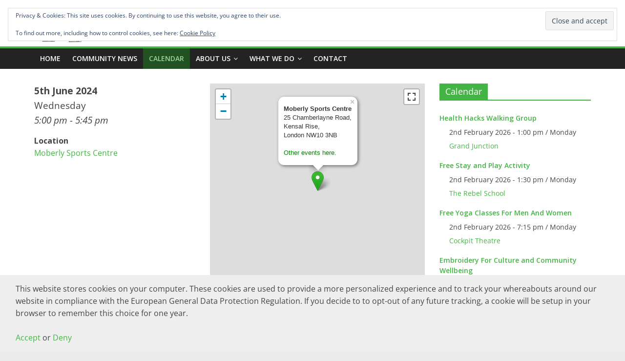

--- FILE ---
content_type: text/html; charset=UTF-8
request_url: https://westbourneforum.org.uk/events/female-only-hiit-with-treasure-boxing-2024-06-05/
body_size: 31254
content:
<!DOCTYPE html>
<html dir="ltr" lang="en-GB" prefix="og: https://ogp.me/ns#">
<head>
			<meta charset="UTF-8" />
		<meta name="viewport" content="width=device-width, initial-scale=1">
		<link rel="profile" href="http://gmpg.org/xfn/11" />
		<style id="jetpack-boost-critical-css">@media all{.em .em-list-table.frontend div.tablenav .tablenav-pages{float:right;grid-area:pagination;text-wrap:nowrap;text-align:right;margin:0 0 15px}.em-view-container,div[data-view-id]{position:relative}@media screen and (max-width:767px){#content article{padding-right:0}}@media screen and (max-width:480px){#masthead #site-title a{font-size:30px}#masthead #header-text{padding-top:0}}@font-face{font-family:"Open Sans";font-style:normal;font-weight:700;font-stretch:normal;font-display:fallback}@font-face{font-family:"Open Sans";font-style:italic;font-weight:700;font-stretch:normal;font-display:fallback}@font-face{font-family:"Open Sans";font-style:normal;font-weight:800;font-stretch:normal;font-display:fallback}@font-face{font-family:"Open Sans";font-style:italic;font-weight:800;font-stretch:normal;font-display:fallback}@font-face{font-family:"Open Sans";font-style:italic;font-weight:400;font-stretch:normal;font-display:fallback}@font-face{font-family:"Open Sans";font-style:normal;font-weight:300;font-stretch:normal;font-display:fallback}@font-face{font-family:"Open Sans";font-style:italic;font-weight:300;font-stretch:normal;font-display:fallback}@font-face{font-family:"Open Sans";font-style:normal;font-weight:500;font-stretch:normal;font-display:fallback}@font-face{font-family:"Open Sans";font-style:italic;font-weight:500;font-stretch:normal;font-display:fallback}@font-face{font-family:"Open Sans";font-style:normal;font-weight:400;font-stretch:normal;font-display:fallback}@font-face{font-family:"Open Sans";font-style:normal;font-weight:600;font-stretch:normal;font-display:fallback}@font-face{font-family:"Open Sans";font-style:italic;font-weight:600;font-stretch:normal;font-display:fallback}@font-face{font-family:"Open Sans";font-style:normal;font-weight:400;font-stretch:normal;font-display:fallback}a,body,div,form,h2,h3,h6,html,li,p,span,strong,ul{border:0;font:inherit;font-size:100%;font-style:inherit;font-weight:inherit;margin:0;outline:0;padding:0;vertical-align:baseline}html{overflow-y:scroll;-webkit-text-size-adjust:100%;-ms-text-size-adjust:100%}*{-webkit-box-sizing:border-box;box-sizing:border-box}article,aside,header,nav{display:block}ul{list-style:none}a img{border:0}h2,h3,h6{padding-bottom:18px;color:#333;font-weight:400;font-family:"Open Sans",sans-serif}h2{font-size:32px;line-height:1.2}h3{font-size:28px;line-height:1.2}h6{font-size:18px;line-height:1.2}body,input{color:#444;font-size:16px;font-family:"Open Sans",serif;line-height:1.6;word-wrap:break-word}p{line-height:1.6;margin-bottom:15px}strong{font-weight:700}i{font-style:italic}hr{background-color:#eaeaea;border:0;height:1px;margin:30px 0}a{color:#289dcc;text-decoration:none}.inner-wrap{margin:0 auto;max-width:1140px}body{background-color:#eaeaea;padding-top:10px;padding-bottom:10px;background-size:cover}ul{list-style:none}li>ul{margin:0 0 0 10px}img{max-width:100%;height:auto;vertical-align:top;margin-bottom:18px}.entry-content img{max-width:100%}img.aligncenter{margin-bottom:1.625em}a img{border:0}input{-webkit-border-radius:0}input[type=submit]{margin-bottom:30px;padding:5px 10px;background-color:#289dcc;border:0;border-radius:3px;font-size:16px;-webkit-appearance:none!important;-moz-appearance:none!important;appearance:none!important;display:inline-block;color:#fff}nav li>ul{margin:0;list-style:none}#site-navigation{-webkit-box-shadow:0 0 2px rgb(0 0 0/.1) inset;box-shadow:0 0 2px rgb(0 0 0/.1) inset;position:relative;background-color:#232323;border-top:4px solid #289dcc;z-index:999}#site-navigation .inner-wrap{position:relative;display:-webkit-box;display:-ms-flexbox;display:flex;-webkit-box-align:center;-ms-flex-align:center;align-items:center}.main-navigation{width:100%;text-align:center}.main-navigation li{float:left;position:relative;font-family:"Open Sans",serif;font-weight:300}.main-navigation a{color:#fff;display:block;float:none;font-size:14px;font-weight:600;padding:10px 12px;text-transform:uppercase}.main-navigation li.menu-item-has-children>a::after{font-family:FontAwesome;font-style:normal;font-weight:400;text-decoration:inherit;color:#fff;font-size:inherit;padding-left:6px}.main-navigation li.menu-item-has-children>a::after{content:"";color:#fff}.main-navigation .sub-menu{background-color:#232323}.main-navigation ul li ul{left:-99999px;z-index:100}.main-navigation ul li ul{position:absolute;width:200px;top:100%}.main-navigation ul li ul li{float:none}.main-navigation ul li ul li a{border-top:none;float:none;font-size:14px;height:100%;padding:10px 15px;color:#fff;display:block;text-align:left;text-transform:none}.menu-toggle{display:none}.site-header .menu-toggle{color:#fff;margin:0;text-align:center;font-family:"Open Sans",serif;padding-bottom:0;line-height:1.2}.site-header .menu-toggle::before{content:"";font-family:FontAwesome;font-style:normal;font-weight:400;text-decoration:inherit;font-size:22px;color:#fff;padding:8px 12px;display:block}.fa{font-size:22px;color:#ccc}#secondary .widget ul li{line-height:1.5;padding:5px 0}#secondary .widget ul li li{border-bottom:none}#secondary .widget ul ul{padding-left:10px}#secondary .widget-title{border-bottom:2px solid #289dcc;font-size:18px;margin-bottom:15px;padding-bottom:0}#secondary .widget-title span{background-color:#289dcc;color:#fff;padding:6px 12px;display:inline-block}#secondary .widget{margin-bottom:35px;font-size:14px}#respond h3#reply-title #cancel-comment-reply-link{margin-left:10px;margin-left:1rem;font-weight:400;font-size:16px;font-size:1.6rem}#header-text-nav-container{background-color:#fff}#header-text-nav-wrap{padding:20px 0 25px}#header-left-section{float:left;display:-webkit-box;display:-ms-flexbox;display:flex;-webkit-box-align:center;-ms-flex-align:center;align-items:center}#header-logo-image{float:left;padding-right:20px}#header-logo-image img{width:auto;margin-bottom:0}#header-logo-image a{display:block}#header-text{float:left;padding-right:20px}#site-title{padding-bottom:0;line-height:1.2}#site-title a{color:#289dcc;font-size:46px}#site-description{line-height:24px;font-size:16px;color:#666;padding-bottom:0;font-family:"Open Sans",serif}#header-right-section{float:right}#page{max-width:1200px;margin:0 auto}#main{padding-top:30px;padding-bottom:20px;background-color:#fff}.wide{padding-top:0;padding-bottom:0}.wide #page{max-width:100%}#primary{float:left;width:70.17543859%}#secondary{float:right;width:27.19298245%}.entry-content ul{list-style:square;padding:0 0 0 30px;margin-bottom:30px}.entry-content li{line-height:1.3;font-size:15px}#colophon .widget{margin-bottom:40px}.footer-widgets-area a{color:#fff}a#scroll-up{bottom:20px;position:fixed;right:20px;display:none;opacity:.5;z-index:999}a#scroll-up i{font-size:40px;color:#289dcc}.screen-reader-text{border:0;clip:rect(1px,1px,1px,1px);-webkit-clip-path:inset(50%);clip-path:inset(50%);height:1px;margin:-1px;overflow:hidden;padding:0;position:absolute!important;width:1px;word-wrap:normal!important}.aligncenter{clear:both;display:block;margin-left:auto;margin-right:auto;text-align:center}.clearfix{display:inline-block}.clearfix::after{visibility:hidden;display:block;font-size:0;content:" ";clear:both;height:0}.clearfix{display:block}@media screen and (max-width:1190px){#page{width:97%}.wide #page{width:100%}.inner-wrap{width:94%}}@media screen and (max-width:800px){#header-text-nav-wrap{padding:10px 0}#header-left-section{float:none;margin-bottom:10px}#header-logo-image{float:none;text-align:center;padding-right:0;margin-bottom:10px}#header-text{float:none;text-align:center;padding-right:0}#header-right-section{float:none}}@media screen and (max-width:768px){.menu-toggle{display:-webkit-box;display:-ms-flexbox;display:flex}.main-navigation ul{display:none}#primary,#secondary{float:none;width:100%}.better-responsive-menu .sub-menu{display:none}}img{color:#fff0}#secondary h6{padding:5px 0;line-height:21px;font-size:14px;font-weight:600}#header-text{padding-top:20px}#masthead #site-title a{color:#9ed19e}.single-event .old-era-post .featured-image{display:none}#site-title{font-family:Montserrat,sans-serif;font-style:italic;font-weight:700;text-shadow:1px 1px 2px #000,0 0 25px #00f,0 0 5px #00008b}#page .main-navigation ul li.current_page_parent>a{background-color:#225222;color:#9ed19e}.hidetitle .entry-title{display:none}.entry-content ul li{line-height:1.8em;padding-top:10px}#masthead #header-text-nav-wrap{padding:20px 0 5px}hr{height:1px;background-color:#ccc;border:none}.event-display{font-size:1.2em}#secondary .widget ul li{line-height:1.35em}@font-face{font-family:FontAwesome;font-weight:400;font-style:normal}.fa{display:inline-block;font:normal normal normal 14px/1 FontAwesome;font-size:inherit;text-rendering:auto;-webkit-font-smoothing:antialiased;-moz-osx-font-smoothing:grayscale}.fa-chevron-up:before{content:""}.screen-reader-text{border:0;clip-path:inset(50%);height:1px;margin:-1px;overflow:hidden;padding:0;position:absolute!important;width:1px;word-wrap:normal!important}.sd-content ul{padding:0!important;margin:0!important;list-style:none!important}.sd-content ul li{display:inline-block;margin:0 8px 12px 0;padding:0}.sd-content ul li a.sd-button,.sd-social-icon-text .sd-content ul li a.sd-button{text-decoration:none!important;display:inline-block;font-size:13px;font-family:"Open Sans",sans-serif;font-weight:500;border-radius:4px;color:#2c3338!important;background:#fff;box-shadow:0 1px 2px rgb(0 0 0/.12),0 0 0 1px rgb(0 0 0/.12);text-shadow:none;line-height:23px;padding:4px 11px 3px 9px}.sd-content ul li a.sd-button>span,.sd-social-icon-text .sd-content ul li a.sd-button>span{line-height:23px;margin-left:6px}.sd-content ul li a.sd-button::before{display:inline-block;-webkit-font-smoothing:antialiased;-moz-osx-font-smoothing:grayscale;font:400 18px/1 social-logos;vertical-align:top;text-align:center}.sd-social-icon-text ul li a.sd-button::before{position:relative;top:2px}@media screen and (-webkit-min-device-pixel-ratio:0){.sd-content ul li a.sd-button::before{position:relative;top:2px}}.sd-social-icon-text .sd-content li.share-print a::before{content:""}.sd-social-icon-text .sd-content li.share-email a::before{content:""}.sd-social-icon-text .sd-content li.share-reddit a::before{content:""}.sd-social-icon-text .sd-content li.share-tumblr a::before{content:""}.sd-social-icon-text .sd-content li.share-pocket a::before{content:""}.sd-social-icon-text .sd-content li.share-pinterest a::before{content:""}.sd-social-icon-text .sd-content li.share-telegram a::before{content:""}.sd-social-icon-text .sd-content li.share-mastodon a::before{content:""}.sharing-hidden .inner{position:absolute;z-index:2;border:1px solid #ccc;padding:10px;background:#fff;box-shadow:0 5px 20px rgb(0 0 0/.2);border-radius:2px;margin-top:5px;max-width:400px}.sharing-hidden .inner ul{margin:0!important}.sharing-hidden .inner::after,.sharing-hidden .inner::before{position:absolute;z-index:1;top:-8px;left:20px;width:0;height:0;border-left:6px solid #fff0;border-right:6px solid #fff0;border-bottom:8px solid #ccc;content:"";display:block}.sharing-hidden .inner::after{z-index:2;top:-7px;border-left:6px solid #fff0;border-right:6px solid #fff0;border-bottom:8px solid #fff}.sharing-hidden ul{margin:0}}@media all{.widget_eu_cookie_law_widget{border:none;bottom:1em;left:1em;margin:0;padding:0;position:fixed;right:1em;width:auto;z-index:50001}#eu-cookie-law{background-color:#fff;border:1px solid #dedede;color:#2e4467;font-size:12px;line-height:1.5;overflow:hidden;padding:6px 6px 6px 15px;position:relative}#eu-cookie-law a{color:inherit;text-decoration:underline}#eu-cookie-law form{margin-bottom:0;position:static}#eu-cookie-law input{background:#f3f3f3;border:1px solid #dedede;border-radius:3px;color:#2e4453;display:inline;float:right;font-family:inherit;font-size:14px;font-weight:inherit;line-height:inherit;margin:0 0 0 5%;padding:8px 12px;position:static;text-transform:none}@media (max-width:600px){#eu-cookie-law{padding-bottom:55px}#eu-cookie-law input.accept{bottom:8px;position:absolute;right:8px}}}</style><title>Female only Hiit with Treasure boxing | Westbourne Forum</title>

		<!-- All in One SEO 4.9.3 - aioseo.com -->
	<meta name="description" content="info@treasureboxingclub.com" />
	<meta name="robots" content="max-image-preview:large" />
	<meta name="author" content="Westbourne"/>
	<link rel="canonical" href="https://westbourneforum.org.uk/events/female-only-hiit-with-treasure-boxing-2024-06-05/" />
	<meta name="generator" content="All in One SEO (AIOSEO) 4.9.3" />
		<meta property="og:locale" content="en_GB" />
		<meta property="og:site_name" content="Westbourne Forum | Your social network" />
		<meta property="og:type" content="article" />
		<meta property="og:title" content="Female only Hiit with Treasure boxing | Westbourne Forum" />
		<meta property="og:description" content="info@treasureboxingclub.com" />
		<meta property="og:url" content="https://westbourneforum.org.uk/events/female-only-hiit-with-treasure-boxing-2024-06-05/" />
		<meta property="og:image" content="https://westbourneforum.org.uk/wp-content/uploads/2024/01/Female-only-Hiit-at-the-moberly-with-treasure-boxing-banner.webp" />
		<meta property="og:image:secure_url" content="https://westbourneforum.org.uk/wp-content/uploads/2024/01/Female-only-Hiit-at-the-moberly-with-treasure-boxing-banner.webp" />
		<meta property="og:image:width" content="800" />
		<meta property="og:image:height" content="445" />
		<meta property="article:published_time" content="2024-01-30T05:51:44+00:00" />
		<meta property="article:modified_time" content="2024-01-30T05:52:34+00:00" />
		<script data-jetpack-boost="ignore" type="application/ld+json" class="aioseo-schema">
			{"@context":"https:\/\/schema.org","@graph":[{"@type":"BreadcrumbList","@id":"https:\/\/westbourneforum.org.uk\/events\/female-only-hiit-with-treasure-boxing-2024-06-05\/#breadcrumblist","itemListElement":[{"@type":"ListItem","@id":"https:\/\/westbourneforum.org.uk#listItem","position":1,"name":"Home","item":"https:\/\/westbourneforum.org.uk","nextItem":{"@type":"ListItem","@id":"https:\/\/westbourneforum.org.uk\/calendar\/#listItem","name":"Events"}},{"@type":"ListItem","@id":"https:\/\/westbourneforum.org.uk\/calendar\/#listItem","position":2,"name":"Events","item":"https:\/\/westbourneforum.org.uk\/calendar\/","nextItem":{"@type":"ListItem","@id":"https:\/\/westbourneforum.org.uk\/events\/female-only-hiit-with-treasure-boxing-2024-06-05\/#listItem","name":"Female only Hiit with Treasure boxing"},"previousItem":{"@type":"ListItem","@id":"https:\/\/westbourneforum.org.uk#listItem","name":"Home"}},{"@type":"ListItem","@id":"https:\/\/westbourneforum.org.uk\/events\/female-only-hiit-with-treasure-boxing-2024-06-05\/#listItem","position":3,"name":"Female only Hiit with Treasure boxing","previousItem":{"@type":"ListItem","@id":"https:\/\/westbourneforum.org.uk\/calendar\/#listItem","name":"Events"}}]},{"@type":"Organization","@id":"https:\/\/westbourneforum.org.uk\/#organization","name":"Westbourne Neighbourhood Forum","description":"Your social network","url":"https:\/\/westbourneforum.org.uk\/","logo":{"@type":"ImageObject","url":"https:\/\/i0.wp.com\/westbourneforum.org.uk\/wp-content\/uploads\/2022\/01\/WestbourneForum-LOGOtagwhite-bg.311x70.webp?fit=311%2C70&ssl=1","@id":"https:\/\/westbourneforum.org.uk\/events\/female-only-hiit-with-treasure-boxing-2024-06-05\/#organizationLogo","width":311,"height":70},"image":{"@id":"https:\/\/westbourneforum.org.uk\/events\/female-only-hiit-with-treasure-boxing-2024-06-05\/#organizationLogo"}},{"@type":"Person","@id":"https:\/\/westbourneforum.org.uk\/author\/westbourne\/#author","url":"https:\/\/westbourneforum.org.uk\/author\/westbourne\/","name":"Westbourne","image":{"@type":"ImageObject","@id":"https:\/\/westbourneforum.org.uk\/events\/female-only-hiit-with-treasure-boxing-2024-06-05\/#authorImage","url":"https:\/\/secure.gravatar.com\/avatar\/7979e9b3518be56503840adc270d475b748970310a92ea64baab6763d629ad46?s=96&d=mm&r=g","width":96,"height":96,"caption":"Westbourne"}},{"@type":"WebPage","@id":"https:\/\/westbourneforum.org.uk\/events\/female-only-hiit-with-treasure-boxing-2024-06-05\/#webpage","url":"https:\/\/westbourneforum.org.uk\/events\/female-only-hiit-with-treasure-boxing-2024-06-05\/","name":"Female only Hiit with Treasure boxing | Westbourne Forum","description":"info@treasureboxingclub.com","inLanguage":"en-GB","isPartOf":{"@id":"https:\/\/westbourneforum.org.uk\/#website"},"breadcrumb":{"@id":"https:\/\/westbourneforum.org.uk\/events\/female-only-hiit-with-treasure-boxing-2024-06-05\/#breadcrumblist"},"author":{"@id":"https:\/\/westbourneforum.org.uk\/author\/westbourne\/#author"},"creator":{"@id":"https:\/\/westbourneforum.org.uk\/author\/westbourne\/#author"},"image":{"@type":"ImageObject","url":"https:\/\/i0.wp.com\/westbourneforum.org.uk\/wp-content\/uploads\/2024\/01\/Female-only-Hiit-at-the-moberly-with-treasure-boxing-banner.webp?fit=800%2C445&ssl=1","@id":"https:\/\/westbourneforum.org.uk\/events\/female-only-hiit-with-treasure-boxing-2024-06-05\/#mainImage","width":800,"height":445},"primaryImageOfPage":{"@id":"https:\/\/westbourneforum.org.uk\/events\/female-only-hiit-with-treasure-boxing-2024-06-05\/#mainImage"},"datePublished":"2024-01-30T05:51:44+00:00","dateModified":"2024-01-30T05:52:34+00:00"},{"@type":"WebSite","@id":"https:\/\/westbourneforum.org.uk\/#website","url":"https:\/\/westbourneforum.org.uk\/","name":"Westbourne Forum","description":"Your social network","inLanguage":"en-GB","publisher":{"@id":"https:\/\/westbourneforum.org.uk\/#organization"}}]}
		</script>
		<!-- All in One SEO -->

<link rel='dns-prefetch' href='//cdn.jsdelivr.net' />
<link rel='dns-prefetch' href='//www.googletagmanager.com' />
<link rel='dns-prefetch' href='//stats.wp.com' />
<link rel='dns-prefetch' href='//fonts.googleapis.com' />
<link rel='dns-prefetch' href='//v0.wordpress.com' />
<link rel='dns-prefetch' href='//jetpack.wordpress.com' />
<link rel='dns-prefetch' href='//s0.wp.com' />
<link rel='dns-prefetch' href='//public-api.wordpress.com' />
<link rel='dns-prefetch' href='//0.gravatar.com' />
<link rel='dns-prefetch' href='//1.gravatar.com' />
<link rel='dns-prefetch' href='//2.gravatar.com' />
<link rel='dns-prefetch' href='//widgets.wp.com' />
<link rel='preconnect' href='//i0.wp.com' />
<link rel='preconnect' href='//c0.wp.com' />
<link rel="alternate" type="application/rss+xml" title="Westbourne Forum &raquo; Feed" href="https://westbourneforum.org.uk/feed/" />
<link rel="alternate" type="application/rss+xml" title="Westbourne Forum &raquo; Comments Feed" href="https://westbourneforum.org.uk/comments/feed/" />
<link rel="alternate" type="application/rss+xml" title="Westbourne Forum &raquo; Female only Hiit with Treasure boxing Comments Feed" href="https://westbourneforum.org.uk/events/female-only-hiit-with-treasure-boxing-2024-06-05/feed/" />
<link rel="alternate" title="oEmbed (JSON)" type="application/json+oembed" href="https://westbourneforum.org.uk/wp-json/oembed/1.0/embed?url=https%3A%2F%2Fwestbourneforum.org.uk%2Fevents%2Ffemale-only-hiit-with-treasure-boxing-2024-06-05%2F" />
<link rel="alternate" title="oEmbed (XML)" type="text/xml+oembed" href="https://westbourneforum.org.uk/wp-json/oembed/1.0/embed?url=https%3A%2F%2Fwestbourneforum.org.uk%2Fevents%2Ffemale-only-hiit-with-treasure-boxing-2024-06-05%2F&#038;format=xml" />
<noscript><link rel='stylesheet' id='all-css-2dcc3b180be3724ac4dee70e9030f612' href='https://westbourneforum.org.uk/wp-content/boost-cache/static/f14e591939.min.css' type='text/css' media='all' /></noscript><link data-media="all" onload="this.media=this.dataset.media; delete this.dataset.media; this.removeAttribute( &apos;onload&apos; );" rel='stylesheet' id='all-css-2dcc3b180be3724ac4dee70e9030f612' href='https://westbourneforum.org.uk/wp-content/boost-cache/static/f14e591939.min.css' type='text/css' media="not all" />
<style id='events-manager-inline-css'>
body .em { --font-family : inherit; --font-weight : inherit; --font-size : 1em; --line-height : inherit; }
/*# sourceURL=events-manager-inline-css */
</style>
<style id='colormag_style-inline-css'>
.colormag-button,blockquote,button,input[type=reset],input[type=button],input[type=submit],#masthead.colormag-header-clean #site-navigation.main-small-navigation .menu-toggle,.fa.search-top:hover,#masthead.colormag-header-classic #site-navigation.main-small-navigation .menu-toggle,.main-navigation ul li.focus > a,#masthead.colormag-header-classic .main-navigation ul ul.sub-menu li.focus > a,.home-icon.front_page_on,.main-navigation a:hover,.main-navigation ul li ul li a:hover,.main-navigation ul li ul li:hover>a,.main-navigation ul li.current-menu-ancestor>a,.main-navigation ul li.current-menu-item ul li a:hover,.main-navigation ul li.current-menu-item>a,.main-navigation ul li.current_page_ancestor>a,.main-navigation ul li.current_page_item>a,.main-navigation ul li:hover>a,.main-small-navigation li a:hover,.site-header .menu-toggle:hover,#masthead.colormag-header-classic .main-navigation ul ul.sub-menu li:hover > a,#masthead.colormag-header-classic .main-navigation ul ul.sub-menu li.current-menu-ancestor > a,#masthead.colormag-header-classic .main-navigation ul ul.sub-menu li.current-menu-item > a,#masthead .main-small-navigation li:hover > a,#masthead .main-small-navigation li.current-page-ancestor > a,#masthead .main-small-navigation li.current-menu-ancestor > a,#masthead .main-small-navigation li.current-page-item > a,#masthead .main-small-navigation li.current-menu-item > a,.main-small-navigation .current-menu-item>a,.main-small-navigation .current_page_item > a,.promo-button-area a:hover,#content .wp-pagenavi .current,#content .wp-pagenavi a:hover,.format-link .entry-content a,.pagination span,.comments-area .comment-author-link span,#secondary .widget-title span,.footer-widgets-area .widget-title span,.colormag-footer--classic .footer-widgets-area .widget-title span::before,.advertisement_above_footer .widget-title span,#content .post .article-content .above-entry-meta .cat-links a,.page-header .page-title span,.entry-meta .post-format i,.more-link,.no-post-thumbnail,.widget_featured_slider .slide-content .above-entry-meta .cat-links a,.widget_highlighted_posts .article-content .above-entry-meta .cat-links a,.widget_featured_posts .article-content .above-entry-meta .cat-links a,.widget_featured_posts .widget-title span,.widget_slider_area .widget-title span,.widget_beside_slider .widget-title span,.wp-block-quote,.wp-block-quote.is-style-large,.wp-block-quote.has-text-align-right{background-color:#44b544;}#site-title a,.next a:hover,.previous a:hover,.social-links i.fa:hover,a,#masthead.colormag-header-clean .social-links li:hover i.fa,#masthead.colormag-header-classic .social-links li:hover i.fa,#masthead.colormag-header-clean .breaking-news .newsticker a:hover,#masthead.colormag-header-classic .breaking-news .newsticker a:hover,#masthead.colormag-header-classic #site-navigation .fa.search-top:hover,#masthead.colormag-header-classic #site-navigation.main-navigation .random-post a:hover .fa-random,.dark-skin #masthead.colormag-header-classic #site-navigation.main-navigation .home-icon:hover .fa,#masthead .main-small-navigation li:hover > .sub-toggle i,.better-responsive-menu #masthead .main-small-navigation .sub-toggle.active .fa,#masthead.colormag-header-classic .main-navigation .home-icon a:hover .fa,.pagination a span:hover,#content .comments-area a.comment-edit-link:hover,#content .comments-area a.comment-permalink:hover,#content .comments-area article header cite a:hover,.comments-area .comment-author-link a:hover,.comment .comment-reply-link:hover,.nav-next a,.nav-previous a,.footer-widgets-area a:hover,a#scroll-up i,#content .post .article-content .entry-title a:hover,.entry-meta .byline i,.entry-meta .cat-links i,.entry-meta a,.post .entry-title a:hover,.search .entry-title a:hover,.entry-meta .comments-link a:hover,.entry-meta .edit-link a:hover,.entry-meta .posted-on a:hover,.entry-meta .tag-links a:hover,.single #content .tags a:hover,.post-box .entry-meta .cat-links a:hover,.post-box .entry-meta .posted-on a:hover,.post.post-box .entry-title a:hover,.widget_featured_slider .slide-content .below-entry-meta .byline a:hover,.widget_featured_slider .slide-content .below-entry-meta .comments a:hover,.widget_featured_slider .slide-content .below-entry-meta .posted-on a:hover,.widget_featured_slider .slide-content .entry-title a:hover,.byline a:hover,.comments a:hover,.edit-link a:hover,.posted-on a:hover,.tag-links a:hover,.widget_highlighted_posts .article-content .below-entry-meta .byline a:hover,.widget_highlighted_posts .article-content .below-entry-meta .comments a:hover,.widget_highlighted_posts .article-content .below-entry-meta .posted-on a:hover,.widget_highlighted_posts .article-content .entry-title a:hover,.widget_featured_posts .article-content .entry-title a:hover,.related-posts-main-title .fa,.single-related-posts .article-content .entry-title a:hover, .colormag-header-classic .main-navigation ul li:hover > a{color:#44b544;}#site-navigation{border-top-color:#44b544;}#masthead.colormag-header-classic .main-navigation ul ul.sub-menu li:hover,#masthead.colormag-header-classic .main-navigation ul ul.sub-menu li.current-menu-ancestor,#masthead.colormag-header-classic .main-navigation ul ul.sub-menu li.current-menu-item,#masthead.colormag-header-classic #site-navigation .menu-toggle,#masthead.colormag-header-classic #site-navigation .menu-toggle:hover,#masthead.colormag-header-classic .main-navigation ul > li:hover > a,#masthead.colormag-header-classic .main-navigation ul > li.current-menu-item > a,#masthead.colormag-header-classic .main-navigation ul > li.current-menu-ancestor > a,#masthead.colormag-header-classic .main-navigation ul li.focus > a,.promo-button-area a:hover,.pagination a span:hover{border-color:#44b544;}#secondary .widget-title,.footer-widgets-area .widget-title,.advertisement_above_footer .widget-title,.page-header .page-title,.widget_featured_posts .widget-title,.widget_slider_area .widget-title,.widget_beside_slider .widget-title{border-bottom-color:#44b544;}@media (max-width:768px){.better-responsive-menu .sub-toggle{background-color:#269726;}}.mzb-featured-posts, .mzb-social-icon, .mzb-featured-categories, .mzb-social-icons-insert{--color--light--primary:rgba(68,181,68,0.1);}body{--color--light--primary:#44b544;--color--primary:#44b544;}
/*# sourceURL=colormag_style-inline-css */
</style>
<noscript><link rel='stylesheet' id='screen-css-4a3b2d060987abb018b692bea039f91f' href='https://westbourneforum.org.uk/wp-content/boost-cache/static/9903faadfc.min.css' type='text/css' media='screen' /></noscript><link data-media="screen" onload="this.media=this.dataset.media; delete this.dataset.media; this.removeAttribute( &apos;onload&apos; );" rel='stylesheet' id='screen-css-4a3b2d060987abb018b692bea039f91f' href='https://westbourneforum.org.uk/wp-content/boost-cache/static/9903faadfc.min.css' type='text/css' media="not all" />
<style id='wp-img-auto-sizes-contain-inline-css'>
img:is([sizes=auto i],[sizes^="auto," i]){contain-intrinsic-size:3000px 1500px}
/*# sourceURL=wp-img-auto-sizes-contain-inline-css */
</style>
<style id='wp-emoji-styles-inline-css'>

	img.wp-smiley, img.emoji {
		display: inline !important;
		border: none !important;
		box-shadow: none !important;
		height: 1em !important;
		width: 1em !important;
		margin: 0 0.07em !important;
		vertical-align: -0.1em !important;
		background: none !important;
		padding: 0 !important;
	}
/*# sourceURL=wp-emoji-styles-inline-css */
</style>
<style id='wp-block-library-inline-css'>
:root{--wp-block-synced-color:#7a00df;--wp-block-synced-color--rgb:122,0,223;--wp-bound-block-color:var(--wp-block-synced-color);--wp-editor-canvas-background:#ddd;--wp-admin-theme-color:#007cba;--wp-admin-theme-color--rgb:0,124,186;--wp-admin-theme-color-darker-10:#006ba1;--wp-admin-theme-color-darker-10--rgb:0,107,160.5;--wp-admin-theme-color-darker-20:#005a87;--wp-admin-theme-color-darker-20--rgb:0,90,135;--wp-admin-border-width-focus:2px}@media (min-resolution:192dpi){:root{--wp-admin-border-width-focus:1.5px}}.wp-element-button{cursor:pointer}:root .has-very-light-gray-background-color{background-color:#eee}:root .has-very-dark-gray-background-color{background-color:#313131}:root .has-very-light-gray-color{color:#eee}:root .has-very-dark-gray-color{color:#313131}:root .has-vivid-green-cyan-to-vivid-cyan-blue-gradient-background{background:linear-gradient(135deg,#00d084,#0693e3)}:root .has-purple-crush-gradient-background{background:linear-gradient(135deg,#34e2e4,#4721fb 50%,#ab1dfe)}:root .has-hazy-dawn-gradient-background{background:linear-gradient(135deg,#faaca8,#dad0ec)}:root .has-subdued-olive-gradient-background{background:linear-gradient(135deg,#fafae1,#67a671)}:root .has-atomic-cream-gradient-background{background:linear-gradient(135deg,#fdd79a,#004a59)}:root .has-nightshade-gradient-background{background:linear-gradient(135deg,#330968,#31cdcf)}:root .has-midnight-gradient-background{background:linear-gradient(135deg,#020381,#2874fc)}:root{--wp--preset--font-size--normal:16px;--wp--preset--font-size--huge:42px}.has-regular-font-size{font-size:1em}.has-larger-font-size{font-size:2.625em}.has-normal-font-size{font-size:var(--wp--preset--font-size--normal)}.has-huge-font-size{font-size:var(--wp--preset--font-size--huge)}.has-text-align-center{text-align:center}.has-text-align-left{text-align:left}.has-text-align-right{text-align:right}.has-fit-text{white-space:nowrap!important}#end-resizable-editor-section{display:none}.aligncenter{clear:both}.items-justified-left{justify-content:flex-start}.items-justified-center{justify-content:center}.items-justified-right{justify-content:flex-end}.items-justified-space-between{justify-content:space-between}.screen-reader-text{border:0;clip-path:inset(50%);height:1px;margin:-1px;overflow:hidden;padding:0;position:absolute;width:1px;word-wrap:normal!important}.screen-reader-text:focus{background-color:#ddd;clip-path:none;color:#444;display:block;font-size:1em;height:auto;left:5px;line-height:normal;padding:15px 23px 14px;text-decoration:none;top:5px;width:auto;z-index:100000}html :where(.has-border-color){border-style:solid}html :where([style*=border-top-color]){border-top-style:solid}html :where([style*=border-right-color]){border-right-style:solid}html :where([style*=border-bottom-color]){border-bottom-style:solid}html :where([style*=border-left-color]){border-left-style:solid}html :where([style*=border-width]){border-style:solid}html :where([style*=border-top-width]){border-top-style:solid}html :where([style*=border-right-width]){border-right-style:solid}html :where([style*=border-bottom-width]){border-bottom-style:solid}html :where([style*=border-left-width]){border-left-style:solid}html :where(img[class*=wp-image-]){height:auto;max-width:100%}:where(figure){margin:0 0 1em}html :where(.is-position-sticky){--wp-admin--admin-bar--position-offset:var(--wp-admin--admin-bar--height,0px)}@media screen and (max-width:600px){html :where(.is-position-sticky){--wp-admin--admin-bar--position-offset:0px}}

/*# sourceURL=wp-block-library-inline-css */
</style><style id='global-styles-inline-css'>
:root{--wp--preset--aspect-ratio--square: 1;--wp--preset--aspect-ratio--4-3: 4/3;--wp--preset--aspect-ratio--3-4: 3/4;--wp--preset--aspect-ratio--3-2: 3/2;--wp--preset--aspect-ratio--2-3: 2/3;--wp--preset--aspect-ratio--16-9: 16/9;--wp--preset--aspect-ratio--9-16: 9/16;--wp--preset--color--black: #000000;--wp--preset--color--cyan-bluish-gray: #abb8c3;--wp--preset--color--white: #ffffff;--wp--preset--color--pale-pink: #f78da7;--wp--preset--color--vivid-red: #cf2e2e;--wp--preset--color--luminous-vivid-orange: #ff6900;--wp--preset--color--luminous-vivid-amber: #fcb900;--wp--preset--color--light-green-cyan: #7bdcb5;--wp--preset--color--vivid-green-cyan: #00d084;--wp--preset--color--pale-cyan-blue: #8ed1fc;--wp--preset--color--vivid-cyan-blue: #0693e3;--wp--preset--color--vivid-purple: #9b51e0;--wp--preset--gradient--vivid-cyan-blue-to-vivid-purple: linear-gradient(135deg,rgb(6,147,227) 0%,rgb(155,81,224) 100%);--wp--preset--gradient--light-green-cyan-to-vivid-green-cyan: linear-gradient(135deg,rgb(122,220,180) 0%,rgb(0,208,130) 100%);--wp--preset--gradient--luminous-vivid-amber-to-luminous-vivid-orange: linear-gradient(135deg,rgb(252,185,0) 0%,rgb(255,105,0) 100%);--wp--preset--gradient--luminous-vivid-orange-to-vivid-red: linear-gradient(135deg,rgb(255,105,0) 0%,rgb(207,46,46) 100%);--wp--preset--gradient--very-light-gray-to-cyan-bluish-gray: linear-gradient(135deg,rgb(238,238,238) 0%,rgb(169,184,195) 100%);--wp--preset--gradient--cool-to-warm-spectrum: linear-gradient(135deg,rgb(74,234,220) 0%,rgb(151,120,209) 20%,rgb(207,42,186) 40%,rgb(238,44,130) 60%,rgb(251,105,98) 80%,rgb(254,248,76) 100%);--wp--preset--gradient--blush-light-purple: linear-gradient(135deg,rgb(255,206,236) 0%,rgb(152,150,240) 100%);--wp--preset--gradient--blush-bordeaux: linear-gradient(135deg,rgb(254,205,165) 0%,rgb(254,45,45) 50%,rgb(107,0,62) 100%);--wp--preset--gradient--luminous-dusk: linear-gradient(135deg,rgb(255,203,112) 0%,rgb(199,81,192) 50%,rgb(65,88,208) 100%);--wp--preset--gradient--pale-ocean: linear-gradient(135deg,rgb(255,245,203) 0%,rgb(182,227,212) 50%,rgb(51,167,181) 100%);--wp--preset--gradient--electric-grass: linear-gradient(135deg,rgb(202,248,128) 0%,rgb(113,206,126) 100%);--wp--preset--gradient--midnight: linear-gradient(135deg,rgb(2,3,129) 0%,rgb(40,116,252) 100%);--wp--preset--font-size--small: 13px;--wp--preset--font-size--medium: 20px;--wp--preset--font-size--large: 36px;--wp--preset--font-size--x-large: 42px;--wp--preset--spacing--20: 0.44rem;--wp--preset--spacing--30: 0.67rem;--wp--preset--spacing--40: 1rem;--wp--preset--spacing--50: 1.5rem;--wp--preset--spacing--60: 2.25rem;--wp--preset--spacing--70: 3.38rem;--wp--preset--spacing--80: 5.06rem;--wp--preset--shadow--natural: 6px 6px 9px rgba(0, 0, 0, 0.2);--wp--preset--shadow--deep: 12px 12px 50px rgba(0, 0, 0, 0.4);--wp--preset--shadow--sharp: 6px 6px 0px rgba(0, 0, 0, 0.2);--wp--preset--shadow--outlined: 6px 6px 0px -3px rgb(255, 255, 255), 6px 6px rgb(0, 0, 0);--wp--preset--shadow--crisp: 6px 6px 0px rgb(0, 0, 0);}:where(.is-layout-flex){gap: 0.5em;}:where(.is-layout-grid){gap: 0.5em;}body .is-layout-flex{display: flex;}.is-layout-flex{flex-wrap: wrap;align-items: center;}.is-layout-flex > :is(*, div){margin: 0;}body .is-layout-grid{display: grid;}.is-layout-grid > :is(*, div){margin: 0;}:where(.wp-block-columns.is-layout-flex){gap: 2em;}:where(.wp-block-columns.is-layout-grid){gap: 2em;}:where(.wp-block-post-template.is-layout-flex){gap: 1.25em;}:where(.wp-block-post-template.is-layout-grid){gap: 1.25em;}.has-black-color{color: var(--wp--preset--color--black) !important;}.has-cyan-bluish-gray-color{color: var(--wp--preset--color--cyan-bluish-gray) !important;}.has-white-color{color: var(--wp--preset--color--white) !important;}.has-pale-pink-color{color: var(--wp--preset--color--pale-pink) !important;}.has-vivid-red-color{color: var(--wp--preset--color--vivid-red) !important;}.has-luminous-vivid-orange-color{color: var(--wp--preset--color--luminous-vivid-orange) !important;}.has-luminous-vivid-amber-color{color: var(--wp--preset--color--luminous-vivid-amber) !important;}.has-light-green-cyan-color{color: var(--wp--preset--color--light-green-cyan) !important;}.has-vivid-green-cyan-color{color: var(--wp--preset--color--vivid-green-cyan) !important;}.has-pale-cyan-blue-color{color: var(--wp--preset--color--pale-cyan-blue) !important;}.has-vivid-cyan-blue-color{color: var(--wp--preset--color--vivid-cyan-blue) !important;}.has-vivid-purple-color{color: var(--wp--preset--color--vivid-purple) !important;}.has-black-background-color{background-color: var(--wp--preset--color--black) !important;}.has-cyan-bluish-gray-background-color{background-color: var(--wp--preset--color--cyan-bluish-gray) !important;}.has-white-background-color{background-color: var(--wp--preset--color--white) !important;}.has-pale-pink-background-color{background-color: var(--wp--preset--color--pale-pink) !important;}.has-vivid-red-background-color{background-color: var(--wp--preset--color--vivid-red) !important;}.has-luminous-vivid-orange-background-color{background-color: var(--wp--preset--color--luminous-vivid-orange) !important;}.has-luminous-vivid-amber-background-color{background-color: var(--wp--preset--color--luminous-vivid-amber) !important;}.has-light-green-cyan-background-color{background-color: var(--wp--preset--color--light-green-cyan) !important;}.has-vivid-green-cyan-background-color{background-color: var(--wp--preset--color--vivid-green-cyan) !important;}.has-pale-cyan-blue-background-color{background-color: var(--wp--preset--color--pale-cyan-blue) !important;}.has-vivid-cyan-blue-background-color{background-color: var(--wp--preset--color--vivid-cyan-blue) !important;}.has-vivid-purple-background-color{background-color: var(--wp--preset--color--vivid-purple) !important;}.has-black-border-color{border-color: var(--wp--preset--color--black) !important;}.has-cyan-bluish-gray-border-color{border-color: var(--wp--preset--color--cyan-bluish-gray) !important;}.has-white-border-color{border-color: var(--wp--preset--color--white) !important;}.has-pale-pink-border-color{border-color: var(--wp--preset--color--pale-pink) !important;}.has-vivid-red-border-color{border-color: var(--wp--preset--color--vivid-red) !important;}.has-luminous-vivid-orange-border-color{border-color: var(--wp--preset--color--luminous-vivid-orange) !important;}.has-luminous-vivid-amber-border-color{border-color: var(--wp--preset--color--luminous-vivid-amber) !important;}.has-light-green-cyan-border-color{border-color: var(--wp--preset--color--light-green-cyan) !important;}.has-vivid-green-cyan-border-color{border-color: var(--wp--preset--color--vivid-green-cyan) !important;}.has-pale-cyan-blue-border-color{border-color: var(--wp--preset--color--pale-cyan-blue) !important;}.has-vivid-cyan-blue-border-color{border-color: var(--wp--preset--color--vivid-cyan-blue) !important;}.has-vivid-purple-border-color{border-color: var(--wp--preset--color--vivid-purple) !important;}.has-vivid-cyan-blue-to-vivid-purple-gradient-background{background: var(--wp--preset--gradient--vivid-cyan-blue-to-vivid-purple) !important;}.has-light-green-cyan-to-vivid-green-cyan-gradient-background{background: var(--wp--preset--gradient--light-green-cyan-to-vivid-green-cyan) !important;}.has-luminous-vivid-amber-to-luminous-vivid-orange-gradient-background{background: var(--wp--preset--gradient--luminous-vivid-amber-to-luminous-vivid-orange) !important;}.has-luminous-vivid-orange-to-vivid-red-gradient-background{background: var(--wp--preset--gradient--luminous-vivid-orange-to-vivid-red) !important;}.has-very-light-gray-to-cyan-bluish-gray-gradient-background{background: var(--wp--preset--gradient--very-light-gray-to-cyan-bluish-gray) !important;}.has-cool-to-warm-spectrum-gradient-background{background: var(--wp--preset--gradient--cool-to-warm-spectrum) !important;}.has-blush-light-purple-gradient-background{background: var(--wp--preset--gradient--blush-light-purple) !important;}.has-blush-bordeaux-gradient-background{background: var(--wp--preset--gradient--blush-bordeaux) !important;}.has-luminous-dusk-gradient-background{background: var(--wp--preset--gradient--luminous-dusk) !important;}.has-pale-ocean-gradient-background{background: var(--wp--preset--gradient--pale-ocean) !important;}.has-electric-grass-gradient-background{background: var(--wp--preset--gradient--electric-grass) !important;}.has-midnight-gradient-background{background: var(--wp--preset--gradient--midnight) !important;}.has-small-font-size{font-size: var(--wp--preset--font-size--small) !important;}.has-medium-font-size{font-size: var(--wp--preset--font-size--medium) !important;}.has-large-font-size{font-size: var(--wp--preset--font-size--large) !important;}.has-x-large-font-size{font-size: var(--wp--preset--font-size--x-large) !important;}
/*# sourceURL=global-styles-inline-css */
</style>

<style id='classic-theme-styles-inline-css'>
/*! This file is auto-generated */
.wp-block-button__link{color:#fff;background-color:#32373c;border-radius:9999px;box-shadow:none;text-decoration:none;padding:calc(.667em + 2px) calc(1.333em + 2px);font-size:1.125em}.wp-block-file__button{background:#32373c;color:#fff;text-decoration:none}
/*# sourceURL=/wp-includes/css/classic-themes.min.css */
</style>
<noscript><link rel='stylesheet' id='colourmag-editor-googlefonts-css' href='//fonts.googleapis.com/css2?family=Open+Sans%3Aital%2Cwght%400%2C600%3B0%2C700%3B0%2C800%3B1%2C600%3B1%2C700%3B1%2C800&#038;ver=2.1.8' media='all' />
</noscript><link data-media="all" onload="this.media=this.dataset.media; delete this.dataset.media; this.removeAttribute( &apos;onload&apos; );" rel='stylesheet' id='colourmag-editor-googlefonts-css' href='//fonts.googleapis.com/css2?family=Open+Sans%3Aital%2Cwght%400%2C600%3B0%2C700%3B0%2C800%3B1%2C600%3B1%2C700%3B1%2C800&#038;ver=2.1.8' media="not all" />
<script data-jetpack-boost="ignore" type="text/javascript" src="https://westbourneforum.org.uk/wp-includes/js/jquery/jquery.min.js?ver=3.7.1" id="jquery-core-js"></script>






<!-- Google tag (gtag.js) snippet added by Site Kit -->
<!-- Google Analytics snippet added by Site Kit -->


<link rel="https://api.w.org/" href="https://westbourneforum.org.uk/wp-json/" /><link rel="EditURI" type="application/rsd+xml" title="RSD" href="https://westbourneforum.org.uk/xmlrpc.php?rsd" />
<meta name="generator" content="WordPress 6.9" />
<meta name="generator" content="Site Kit by Google 1.171.0" />	<style>img#wpstats{display:none}</style>
		<meta name="yandex-verification" content="47a5f9d41fdbd7af" /><link rel="icon" href="https://i0.wp.com/westbourneforum.org.uk/wp-content/uploads/2022/01/cropped-WestbourneForum-LOGO-stacked-1222x1222-1.png?fit=32%2C32&#038;ssl=1" sizes="32x32" />
<link rel="icon" href="https://i0.wp.com/westbourneforum.org.uk/wp-content/uploads/2022/01/cropped-WestbourneForum-LOGO-stacked-1222x1222-1.png?fit=192%2C192&#038;ssl=1" sizes="192x192" />
<link rel="apple-touch-icon" href="https://i0.wp.com/westbourneforum.org.uk/wp-content/uploads/2022/01/cropped-WestbourneForum-LOGO-stacked-1222x1222-1.png?fit=180%2C180&#038;ssl=1" />
<meta name="msapplication-TileImage" content="https://i0.wp.com/westbourneforum.org.uk/wp-content/uploads/2022/01/cropped-WestbourneForum-LOGO-stacked-1222x1222-1.png?fit=270%2C270&#038;ssl=1" />
		<style type="text/css" id="wp-custom-css">
			#post-15014 span.wpcf7-list-item { display: block; }
#post-25679 span.wpcf7-list-item { display: block; }
.muggle img {margin-bottom: 0px;}
.btn {background:#004f6b;color:#e79697;padding:0.4em 0.6em;border-radius:17px;}
div.leaflet-popup-content a {color: Green;}
.wpcf7 {
	border: 1px solid #0f0;
}		</style>
		<noscript><link rel='stylesheet' id='all-css-7c132eb0a7653e90eb90b89d10d21efd' href='https://westbourneforum.org.uk/wp-content/boost-cache/static/b72e580f71.min.css' type='text/css' media='all' /></noscript><link data-media="all" onload="this.media=this.dataset.media; delete this.dataset.media; this.removeAttribute( &apos;onload&apos; );" rel='stylesheet' id='all-css-7c132eb0a7653e90eb90b89d10d21efd' href='https://westbourneforum.org.uk/wp-content/boost-cache/static/b72e580f71.min.css' type='text/css' media="not all" />
</head>

<body class="wp-singular event-template-default single single-event postid-24705 custom-background wp-custom-logo wp-embed-responsive wp-theme-colormag wp-child-theme-colour-mag hidetitle right-sidebar wide better-responsive-menu no-host westbourne-forum site-id-1">

		<div id="page" class="hfeed site">
				<a class="skip-link screen-reader-text" href="#main">Skip to content</a>
				<header id="masthead" class="site-header clearfix ">
				<div id="header-text-nav-container" class="clearfix">
		
		<div class="inner-wrap">
			<div id="header-text-nav-wrap" class="clearfix">

				<div id="header-left-section">
											<div id="header-logo-image">
							<a href="https://westbourneforum.org.uk/" class="custom-logo-link" rel="home"><img width="311" height="70" src="https://i0.wp.com/westbourneforum.org.uk/wp-content/uploads/2022/01/WestbourneForum-LOGOtagwhite-bg.311x70.webp?fit=311%2C70&amp;ssl=1" class="custom-logo" alt="Westbourne Forum" decoding="async" srcset="https://i0.wp.com/westbourneforum.org.uk/wp-content/uploads/2022/01/WestbourneForum-LOGOtagwhite-bg.311x70.webp?w=311&amp;ssl=1 311w, https://i0.wp.com/westbourneforum.org.uk/wp-content/uploads/2022/01/WestbourneForum-LOGOtagwhite-bg.311x70.webp?resize=300%2C68&amp;ssl=1 300w, https://i0.wp.com/westbourneforum.org.uk/wp-content/uploads/2022/01/WestbourneForum-LOGOtagwhite-bg.311x70.webp?resize=150%2C34&amp;ssl=1 150w" sizes="(max-width: 311px) 100vw, 311px" /></a>						</div><!-- #header-logo-image -->
						
					<div id="header-text" class="screen-reader-text">
													<h3 id="site-title">
								<a href="https://westbourneforum.org.uk/" title="Westbourne Forum" rel="home">Westbourne Forum</a>
							</h3>
						
													<p id="site-description">
								Your social network							</p><!-- #site-description -->
											</div><!-- #header-text -->
				</div><!-- #header-left-section -->

				<div id="header-right-section">
									</div><!-- #header-right-section -->

			</div><!-- #header-text-nav-wrap -->
		</div><!-- .inner-wrap -->

		
		<nav id="site-navigation" class="main-navigation clearfix" role="navigation">
			<div class="inner-wrap clearfix">
				
				
				<p class="menu-toggle"></p>
				<div class="menu-primary-container"><ul id="menu-front-page" class="menu"><li id="menu-item-17947" class="menu-item menu-item-type-post_type menu-item-object-page menu-item-home menu-item-17947"><a href="https://westbourneforum.org.uk/">Home</a></li>
<li id="menu-item-6299" class="menu-item menu-item-type-post_type menu-item-object-page  menu-item-6299"><a href="https://westbourneforum.org.uk/community-news/">COMMUNITY NEWS</a></li>
<li id="menu-item-6300" class="menu-item menu-item-type-post_type menu-item-object-page menu-item-6300 current_page_parent"><a href="https://westbourneforum.org.uk/calendar/">CALENDAR</a></li>
<li id="menu-item-6292" class="menu-item menu-item-type-post_type menu-item-object-page menu-item-has-children menu-item-6292"><a href="https://westbourneforum.org.uk/about-us/">ABOUT US</a>
<ul class="sub-menu">
	<li id="menu-item-6302" class="menu-item menu-item-type-post_type menu-item-object-page menu-item-6302"><a href="https://westbourneforum.org.uk/about-us/forum-committee-members/">Forum Committee Members</a></li>
	<li id="menu-item-6295" class="menu-item menu-item-type-post_type menu-item-object-page menu-item-6295"><a href="https://westbourneforum.org.uk/about-us/get-involved/">Get Involved</a></li>
</ul>
</li>
<li id="menu-item-6296" class="menu-item menu-item-type-post_type menu-item-object-page menu-item-has-children menu-item-6296"><a href="https://westbourneforum.org.uk/what-we-do/">What we do</a>
<ul class="sub-menu">
	<li id="menu-item-7688" class="menu-item menu-item-type-post_type menu-item-object-page menu-item-7688"><a href="https://westbourneforum.org.uk/what-we-do/green-westbourne/">Green Westbourne</a></li>
	<li id="menu-item-12840" class="menu-item menu-item-type-post_type menu-item-object-page menu-item-12840"><a href="https://westbourneforum.org.uk/what-we-do/community-voices/">Community Voices</a></li>
	<li id="menu-item-6290" class="menu-item menu-item-type-post_type menu-item-object-page menu-item-6290"><a href="https://westbourneforum.org.uk/what-we-do/planning/">Planning</a></li>
	<li id="menu-item-6291" class="menu-item menu-item-type-post_type menu-item-object-page menu-item-6291"><a href="https://westbourneforum.org.uk/what-we-do/westbourne-events/">Events</a></li>
	<li id="menu-item-6301" class="menu-item menu-item-type-post_type menu-item-object-page menu-item-6301"><a href="https://westbourneforum.org.uk/what-we-do/document-archives/">Document Archives</a></li>
</ul>
</li>
<li id="menu-item-6294" class="menu-item menu-item-type-post_type menu-item-object-page menu-item-6294"><a href="https://westbourneforum.org.uk/contact/">Contact</a></li>
</ul></div>
			</div>
		</nav>

				</div><!-- #header-text-nav-container -->
				</header><!-- #masthead -->
		<!-- <a href="  https://westbourneforum.org.uk/decentobservation.php">spacey</a> -->		<div id="main" class="clearfix">
				<div class="inner-wrap clearfix">
		
	<div id="primary">
		<div id="content" class="clearfix">
			
<article id="post-24705" class="post-24705 event type-event status-publish has-post-thumbnail hentry old-era-post">
	
			<div class="featured-image">
			<img width="800" height="445" src="https://i0.wp.com/westbourneforum.org.uk/wp-content/uploads/2024/01/Female-only-Hiit-at-the-moberly-with-treasure-boxing-banner.webp?resize=800%2C445&amp;ssl=1" class="attachment-colormag-featured-image size-colormag-featured-image wp-post-image" alt="" decoding="async" fetchpriority="high" srcset="https://i0.wp.com/westbourneforum.org.uk/wp-content/uploads/2024/01/Female-only-Hiit-at-the-moberly-with-treasure-boxing-banner.webp?w=800&amp;ssl=1 800w, https://i0.wp.com/westbourneforum.org.uk/wp-content/uploads/2024/01/Female-only-Hiit-at-the-moberly-with-treasure-boxing-banner.webp?resize=300%2C167&amp;ssl=1 300w, https://i0.wp.com/westbourneforum.org.uk/wp-content/uploads/2024/01/Female-only-Hiit-at-the-moberly-with-treasure-boxing-banner.webp?resize=150%2C83&amp;ssl=1 150w, https://i0.wp.com/westbourneforum.org.uk/wp-content/uploads/2024/01/Female-only-Hiit-at-the-moberly-with-treasure-boxing-banner.webp?resize=370%2C206&amp;ssl=1 370w" sizes="(max-width: 800px) 100vw, 800px" />		</div>
	
			<header class="entry-header">
			<h2 class="entry-title">
				Female only Hiit with Treasure boxing			</h2 >
		</header>

		
	<div class="entry-content clearfix">
		<div class="em-view-container" id="em-view-6" data-view="event">
	<div class="em-item em-item-single em-event em-event-single em-event-9988 " id="em-event-6" data-view-id="6">
		<div style="float:right; margin:0px 0px 15px 15px;"><div id="em-osm-single-map-container-L33E9988"class="em-osm-container"><link rel="stylesheet"href="https://westbourneforum.org.uk/wp-content/plugins/stonehenge-em-osm/assets/public-em-osm.min.css"><div id="mapL33E9988"class="em-osm-map"style="width: 440px; height: 440px;"></div></div></div>
<p class="event-display">
	<strong> 5th June 2024</strong><br/>
  Wednesday <br/>
	<i>5:00 pm - 5:45 pm</i>
</p>

<p>
	<strong>Location</strong><br/>
	<a href="https://westbourneforum.org.uk/locations/moberly-sports-centre-3/">Moberly Sports Centre</a>
</p>


<p style="text-align: center;"><a href="https://i0.wp.com/westbourneforum.org.uk/wp-content/uploads/2024/01/Female-only-Hiit-at-the-moberly-with-treasure-boxing.webp?ssl=1"><img data-recalc-dims="1" decoding="async" class="aligncenter size-full wp-image-24682" src="https://i0.wp.com/westbourneforum.org.uk/wp-content/uploads/2024/01/Female-only-Hiit-at-the-moberly-with-treasure-boxing.webp?resize=800%2C926&#038;ssl=1" alt="FEMALE ONLY MOBERLY SPORTS CENTRE, 25 CHAMBERLAYNE ROAD, LONDON, NWIO 3NB FREE CLASS WEDNESDAYS 5 - 5.45 PM 13 YEARS OLD + WEEKLY SIGN UP: info@treasureboxingclub.com" width="800" height="926" srcset="https://i0.wp.com/westbourneforum.org.uk/wp-content/uploads/2024/01/Female-only-Hiit-at-the-moberly-with-treasure-boxing.webp?w=800&amp;ssl=1 800w, https://i0.wp.com/westbourneforum.org.uk/wp-content/uploads/2024/01/Female-only-Hiit-at-the-moberly-with-treasure-boxing.webp?resize=300%2C347&amp;ssl=1 300w, https://i0.wp.com/westbourneforum.org.uk/wp-content/uploads/2024/01/Female-only-Hiit-at-the-moberly-with-treasure-boxing.webp?resize=150%2C174&amp;ssl=1 150w, https://i0.wp.com/westbourneforum.org.uk/wp-content/uploads/2024/01/Female-only-Hiit-at-the-moberly-with-treasure-boxing.webp?resize=778%2C900&amp;ssl=1 778w, https://i0.wp.com/westbourneforum.org.uk/wp-content/uploads/2024/01/Female-only-Hiit-at-the-moberly-with-treasure-boxing.webp?resize=370%2C428&amp;ssl=1 370w" sizes="(max-width: 800px) 100vw, 800px" /></a><a href="mailto:info@treasureboxingclub.com">info@treasureboxingclub.com</a></p>


<p><br>
Add this date to your calendar: <a href="https://westbourneforum.org.uk/events/female-only-hiit-with-treasure-boxing-2024-06-05/ical/">iCal</a>
<br></p>
<hr>	</div>
</div>
		</div>

	<div class="entry-footer">
			</div>

	<div class="sharedaddy sd-sharing-enabled"><div class="robots-nocontent sd-block sd-social sd-social-icon-text sd-sharing"><h3 class="sd-title">Share this:</h3><div class="sd-content"><ul><li class="share-facebook"><a rel="nofollow noopener noreferrer"
				data-shared="sharing-facebook-24705"
				class="share-facebook sd-button share-icon"
				href="https://westbourneforum.org.uk/events/female-only-hiit-with-treasure-boxing-2024-06-05/?share=facebook"
				target="_blank"
				aria-labelledby="sharing-facebook-24705"
				>
				<span id="sharing-facebook-24705" hidden>Click to share on Facebook (Opens in new window)</span>
				<span>Facebook</span>
			</a></li><li class="share-jetpack-whatsapp"><a rel="nofollow noopener noreferrer"
				data-shared="sharing-whatsapp-24705"
				class="share-jetpack-whatsapp sd-button share-icon"
				href="https://westbourneforum.org.uk/events/female-only-hiit-with-treasure-boxing-2024-06-05/?share=jetpack-whatsapp"
				target="_blank"
				aria-labelledby="sharing-whatsapp-24705"
				>
				<span id="sharing-whatsapp-24705" hidden>Click to share on WhatsApp (Opens in new window)</span>
				<span>WhatsApp</span>
			</a></li><li class="share-linkedin"><a rel="nofollow noopener noreferrer"
				data-shared="sharing-linkedin-24705"
				class="share-linkedin sd-button share-icon"
				href="https://westbourneforum.org.uk/events/female-only-hiit-with-treasure-boxing-2024-06-05/?share=linkedin"
				target="_blank"
				aria-labelledby="sharing-linkedin-24705"
				>
				<span id="sharing-linkedin-24705" hidden>Click to share on LinkedIn (Opens in new window)</span>
				<span>LinkedIn</span>
			</a></li><li class="share-nextdoor"><a rel="nofollow noopener noreferrer"
				data-shared="sharing-nextdoor-24705"
				class="share-nextdoor sd-button share-icon"
				href="https://westbourneforum.org.uk/events/female-only-hiit-with-treasure-boxing-2024-06-05/?share=nextdoor"
				target="_blank"
				aria-labelledby="sharing-nextdoor-24705"
				>
				<span id="sharing-nextdoor-24705" hidden>Click to share on Nextdoor (Opens in new window)</span>
				<span>Nextdoor</span>
			</a></li><li class="share-threads"><a rel="nofollow noopener noreferrer"
				data-shared="sharing-threads-24705"
				class="share-threads sd-button share-icon"
				href="https://westbourneforum.org.uk/events/female-only-hiit-with-treasure-boxing-2024-06-05/?share=threads"
				target="_blank"
				aria-labelledby="sharing-threads-24705"
				>
				<span id="sharing-threads-24705" hidden>Click to share on Threads (Opens in new window)</span>
				<span>Threads</span>
			</a></li><li class="share-x"><a rel="nofollow noopener noreferrer"
				data-shared="sharing-x-24705"
				class="share-x sd-button share-icon"
				href="https://westbourneforum.org.uk/events/female-only-hiit-with-treasure-boxing-2024-06-05/?share=x"
				target="_blank"
				aria-labelledby="sharing-x-24705"
				>
				<span id="sharing-x-24705" hidden>Click to share on X (Opens in new window)</span>
				<span>X</span>
			</a></li><li class="share-bluesky"><a rel="nofollow noopener noreferrer"
				data-shared="sharing-bluesky-24705"
				class="share-bluesky sd-button share-icon"
				href="https://westbourneforum.org.uk/events/female-only-hiit-with-treasure-boxing-2024-06-05/?share=bluesky"
				target="_blank"
				aria-labelledby="sharing-bluesky-24705"
				>
				<span id="sharing-bluesky-24705" hidden>Click to share on Bluesky (Opens in new window)</span>
				<span>Bluesky</span>
			</a></li><li><a href="#" class="sharing-anchor sd-button share-more"><span>More</span></a></li><li class="share-end"></li></ul><div class="sharing-hidden"><div class="inner" style="display: none;"><ul><li class="share-reddit"><a rel="nofollow noopener noreferrer"
				data-shared="sharing-reddit-24705"
				class="share-reddit sd-button share-icon"
				href="https://westbourneforum.org.uk/events/female-only-hiit-with-treasure-boxing-2024-06-05/?share=reddit"
				target="_blank"
				aria-labelledby="sharing-reddit-24705"
				>
				<span id="sharing-reddit-24705" hidden>Click to share on Reddit (Opens in new window)</span>
				<span>Reddit</span>
			</a></li><li class="share-tumblr"><a rel="nofollow noopener noreferrer"
				data-shared="sharing-tumblr-24705"
				class="share-tumblr sd-button share-icon"
				href="https://westbourneforum.org.uk/events/female-only-hiit-with-treasure-boxing-2024-06-05/?share=tumblr"
				target="_blank"
				aria-labelledby="sharing-tumblr-24705"
				>
				<span id="sharing-tumblr-24705" hidden>Click to share on Tumblr (Opens in new window)</span>
				<span>Tumblr</span>
			</a></li><li class="share-email"><a rel="nofollow noopener noreferrer"
				data-shared="sharing-email-24705"
				class="share-email sd-button share-icon"
				href="mailto:?subject=%5BShared%20Post%5D%20Female%20only%20Hiit%20with%20Treasure%20boxing&#038;body=https%3A%2F%2Fwestbourneforum.org.uk%2Fevents%2Ffemale-only-hiit-with-treasure-boxing-2024-06-05%2F&#038;share=email"
				target="_blank"
				aria-labelledby="sharing-email-24705"
				data-email-share-error-title="Do you have email set up?" data-email-share-error-text="If you&#039;re having problems sharing via email, you might not have email set up for your browser. You may need to create a new email yourself." data-email-share-nonce="ff77363136" data-email-share-track-url="https://westbourneforum.org.uk/events/female-only-hiit-with-treasure-boxing-2024-06-05/?share=email">
				<span id="sharing-email-24705" hidden>Click to email a link to a friend (Opens in new window)</span>
				<span>Email</span>
			</a></li><li class="share-pinterest"><a rel="nofollow noopener noreferrer"
				data-shared="sharing-pinterest-24705"
				class="share-pinterest sd-button share-icon"
				href="https://westbourneforum.org.uk/events/female-only-hiit-with-treasure-boxing-2024-06-05/?share=pinterest"
				target="_blank"
				aria-labelledby="sharing-pinterest-24705"
				>
				<span id="sharing-pinterest-24705" hidden>Click to share on Pinterest (Opens in new window)</span>
				<span>Pinterest</span>
			</a></li><li class="share-telegram"><a rel="nofollow noopener noreferrer"
				data-shared="sharing-telegram-24705"
				class="share-telegram sd-button share-icon"
				href="https://westbourneforum.org.uk/events/female-only-hiit-with-treasure-boxing-2024-06-05/?share=telegram"
				target="_blank"
				aria-labelledby="sharing-telegram-24705"
				>
				<span id="sharing-telegram-24705" hidden>Click to share on Telegram (Opens in new window)</span>
				<span>Telegram</span>
			</a></li><li class="share-mastodon"><a rel="nofollow noopener noreferrer"
				data-shared="sharing-mastodon-24705"
				class="share-mastodon sd-button share-icon"
				href="https://westbourneforum.org.uk/events/female-only-hiit-with-treasure-boxing-2024-06-05/?share=mastodon"
				target="_blank"
				aria-labelledby="sharing-mastodon-24705"
				>
				<span id="sharing-mastodon-24705" hidden>Click to share on Mastodon (Opens in new window)</span>
				<span>Mastodon</span>
			</a></li><li class="share-pocket"><a rel="nofollow noopener noreferrer"
				data-shared="sharing-pocket-24705"
				class="share-pocket sd-button share-icon"
				href="https://westbourneforum.org.uk/events/female-only-hiit-with-treasure-boxing-2024-06-05/?share=pocket"
				target="_blank"
				aria-labelledby="sharing-pocket-24705"
				>
				<span id="sharing-pocket-24705" hidden>Click to share on Pocket (Opens in new window)</span>
				<span>Pocket</span>
			</a></li><li class="share-print"><a rel="nofollow noopener noreferrer"
				data-shared="sharing-print-24705"
				class="share-print sd-button share-icon"
				href="https://westbourneforum.org.uk/events/female-only-hiit-with-treasure-boxing-2024-06-05/#print?share=print"
				target="_blank"
				aria-labelledby="sharing-print-24705"
				>
				<span id="sharing-print-24705" hidden>Click to print (Opens in new window)</span>
				<span>Print</span>
			</a></li><li class="share-end"></li></ul></div></div></div></div></div></article>

<div id="comments" class="comments-area">

	
	
		<div id="respond" class="comment-respond">
			<h3 id="reply-title" class="comment-reply-title">Leave a Reply<small><a rel="nofollow" id="cancel-comment-reply-link" href="/events/female-only-hiit-with-treasure-boxing-2024-06-05/#respond" style="display:none;">Cancel reply</a></small></h3>			<form id="commentform" class="comment-form">
				<iframe
					title="Comment Form"
					src="https://jetpack.wordpress.com/jetpack-comment/?blogid=160740484&#038;postid=24705&#038;comment_registration=1&#038;require_name_email=1&#038;stc_enabled=1&#038;stb_enabled=1&#038;show_avatars=1&#038;avatar_default=mystery&#038;greeting=Leave+a+Reply&#038;jetpack_comments_nonce=0fd373a08d&#038;greeting_reply=Leave+a+Reply+to+%25s&#038;color_scheme=transparent&#038;lang=en_GB&#038;jetpack_version=15.4&#038;iframe_unique_id=1&#038;show_cookie_consent=10&#038;has_cookie_consent=0&#038;is_current_user_subscribed=0&#038;token_key=%3Bnormal%3B&#038;sig=81b9ecf7d655a3b95f5188a435e195110722f3c7#parent=https%3A%2F%2Fwestbourneforum.org.uk%2Fevents%2Ffemale-only-hiit-with-treasure-boxing-2024-06-05%2F"
											name="jetpack_remote_comment"
						style="width:100%; height: 315px; border:0;"
										class="jetpack_remote_comment"
					id="jetpack_remote_comment"
					sandbox="allow-same-origin allow-top-navigation allow-scripts allow-forms allow-popups"
				>
									</iframe>
									<!--[if !IE]><!-->
					
					<!--<![endif]-->
							</form>
		</div>

		
		<input type="hidden" name="comment_parent" id="comment_parent" value="" />

		
</div><!-- #comments -->
		</div><!-- #content -->
	</div><!-- #primary -->


<div id="secondary">
	
	<aside id="em_widget-3" class="widget widget_em_widget clearfix"><h3 class="widget-title"><span>Calendar</span></h3><div class="em-list-widget em-events-widget"><ul><li><h6><a href="https://westbourneforum.org.uk/events/health-hacks-walking-group-2026-02-02/">Health Hacks Walking Group</a></h6><ul><li> 2nd February 2026 - 1:00 pm / Monday</li><li><a href="https://westbourneforum.org.uk/locations/grand-junction-3/">Grand Junction</a></li></ul></li><li><h6><a href="https://westbourneforum.org.uk/events/free-stay-and-play-activity-2026-02-02/">Free Stay and Play Activity</a></h6><ul><li> 2nd February 2026 - 1:30 pm / Monday</li><li><a href="https://westbourneforum.org.uk/locations/the-rebel-business-school/">The Rebel School</a></li></ul></li><li><h6><a href="https://westbourneforum.org.uk/events/free-yoga-classes-for-men-and-women-3-2026-02-02/">Free Yoga Classes For Men And Women</a></h6><ul><li> 2nd February 2026 - 7:15 pm / Monday</li><li><a href="https://westbourneforum.org.uk/locations/cockpit-theatre/">Cockpit Theatre</a></li></ul></li><li><h6><a href="https://westbourneforum.org.uk/events/embroidery-for-culture-and-community-wellbeing-2026-02-03/">Embroidery For Culture and Community Wellbeing</a></h6><ul><li> 3rd February 2026 - 9:00 am / Tuesday</li><li><a href="https://westbourneforum.org.uk/locations/bessborough-family-hub/">Bessborough Family Hub</a></li></ul></li><li><h6><a href="https://westbourneforum.org.uk/events/free-yoga-classes-for-women-only-3-2026-01-13-2026-01-20-2026-01-27-2026-02-03/">Free Yoga Classes For Women Only</a></h6><ul><li> 3rd February 2026 - 10:30 am / Tuesday</li><li><a href="https://westbourneforum.org.uk/locations/cockpit-theatre/">Cockpit Theatre</a></li></ul></li><li><h6><a href="https://westbourneforum.org.uk/events/family-sharing-space-2026-01-07-2026-02-04/">Family Sharing Space</a></h6><ul><li> 4th February 2026 - 10:30 am / Wednesday</li><li><a href="https://westbourneforum.org.uk/locations/portman-family-centre/">Portman Family Centre</a></li></ul></li><li><h6><a href="https://westbourneforum.org.uk/events/community-arts-and-crafts-2026-02-04/">Community Arts and Crafts</a></h6><ul><li> 4th February 2026 - 2:00 pm / Wednesday</li><li><a href="https://westbourneforum.org.uk/locations/maida-hill-junction/">Maida Hill Market</a></li></ul></li><li><h6><a href="https://westbourneforum.org.uk/events/girls-free-football-training-2026-01-07-2026-01-14-2026-01-21-2026-01-28-2026-02-04/">Girls Free Football Training</a></h6><ul><li> 4th February 2026 - 6:00 pm / Wednesday</li><li><a href="https://westbourneforum.org.uk/locations/westway-sports-and-fitness-centre/">Westway Sports and Fitness Centre</a></li></ul></li><li><h6><a href="https://westbourneforum.org.uk/events/community-preloved-sessions-2026-01-15-2026-01-22-2026-01-29-2026-02-05/">Community preloved sessions</a></h6><ul><li> 5th February 2026 - 10:00 am / Thursday</li><li><a href="https://westbourneforum.org.uk/locations/happy-hub/">Happy Hub</a></li></ul></li><li><h6><a href="https://westbourneforum.org.uk/events/free-digital-support-sessions-for-over-50s-2026-02-05/">Free Digital Support Sessions for Over 50s</a></h6><ul><li> 5th February 2026 - 10:00 am / Thursday</li><li><a href="https://westbourneforum.org.uk/locations/lilestone-street-community-hub/">Lilestone Street Community Hub</a></li></ul></li><li class="all-events-link"><a href="https://westbourneforum.org.uk/calendar/" title="All events">All events</a></li></ul></div></aside><aside id="blog_subscription-2" class="widget widget_blog_subscription jetpack_subscription_widget clearfix"><h3 class="widget-title"><span>Subscribe to this website</span></h3>
			<div class="wp-block-jetpack-subscriptions__container">
			<form action="#" method="post" accept-charset="utf-8" id="subscribe-blog-blog_subscription-2"
				data-blog="160740484"
				data-post_access_level="everybody" >
									<div id="subscribe-text"><p>Enter your email address to receive new posts by email.</p>
</div>
										<p id="subscribe-email">
						<label id="jetpack-subscribe-label"
							class="screen-reader-text"
							for="subscribe-field-blog_subscription-2">
							Email Address						</label>
						<input type="email" name="email" autocomplete="email" required="required"
																					value=""
							id="subscribe-field-blog_subscription-2"
							placeholder="Email Address"
						/>
					</p>

					<p id="subscribe-submit"
											>
						<input type="hidden" name="action" value="subscribe"/>
						<input type="hidden" name="source" value="https://westbourneforum.org.uk/events/female-only-hiit-with-treasure-boxing-2024-06-05/"/>
						<input type="hidden" name="sub-type" value="widget"/>
						<input type="hidden" name="redirect_fragment" value="subscribe-blog-blog_subscription-2"/>
						<input type="hidden" id="_wpnonce" name="_wpnonce" value="a3d703ce35" /><input type="hidden" name="_wp_http_referer" value="/events/female-only-hiit-with-treasure-boxing-2024-06-05/" />						<button type="submit"
															class="wp-block-button__link"
																					name="jetpack_subscriptions_widget"
						>
							Subscribe						</button>
					</p>
							</form>
						</div>
			
</aside><aside id="tag_cloud-2" class="widget widget_tag_cloud clearfix"><h3 class="widget-title"><span>Tags</span></h3><div class="tagcloud"><a href="https://westbourneforum.org.uk/tag/adult-education-classes/" class="tag-cloud-link tag-link-60 tag-link-position-1" style="font-size: 10.666666666667pt;" aria-label="Adult Education &amp; Classes (18 items)">Adult Education &amp; Classes</a>
<a href="https://westbourneforum.org.uk/tag/advice/" class="tag-cloud-link tag-link-32 tag-link-position-2" style="font-size: 13.52380952381pt;" aria-label="Advice (37 items)">Advice</a>
<a href="https://westbourneforum.org.uk/tag/arts-culture/" class="tag-cloud-link tag-link-101 tag-link-position-3" style="font-size: 9.047619047619pt;" aria-label="Arts &amp; Culture (12 items)">Arts &amp; Culture</a>
<a href="https://westbourneforum.org.uk/tag/arts-and-culture/" class="tag-cloud-link tag-link-203 tag-link-position-4" style="font-size: 14.380952380952pt;" aria-label="Arts and Culture (46 items)">Arts and Culture</a>
<a href="https://westbourneforum.org.uk/tag/campaign/" class="tag-cloud-link tag-link-33 tag-link-position-5" style="font-size: 20.47619047619pt;" aria-label="Campaign (203 items)">Campaign</a>
<a href="https://westbourneforum.org.uk/tag/children/" class="tag-cloud-link tag-link-162 tag-link-position-6" style="font-size: 14.857142857143pt;" aria-label="Children (51 items)">Children</a>
<a href="https://westbourneforum.org.uk/tag/coaching/" class="tag-cloud-link tag-link-109 tag-link-position-7" style="font-size: 9.9047619047619pt;" aria-label="Coaching (15 items)">Coaching</a>
<a href="https://westbourneforum.org.uk/tag/community/" class="tag-cloud-link tag-link-35 tag-link-position-8" style="font-size: 22pt;" aria-label="Community (291 items)">Community</a>
<a href="https://westbourneforum.org.uk/tag/community-champions/" class="tag-cloud-link tag-link-124 tag-link-position-9" style="font-size: 10.47619047619pt;" aria-label="Community Champions (17 items)">Community Champions</a>
<a href="https://westbourneforum.org.uk/tag/cultural-heritage-roots/" class="tag-cloud-link tag-link-61 tag-link-position-10" style="font-size: 13.142857142857pt;" aria-label="Cultural Heritage &amp; Roots (34 items)">Cultural Heritage &amp; Roots</a>
<a href="https://westbourneforum.org.uk/tag/employment/" class="tag-cloud-link tag-link-107 tag-link-position-11" style="font-size: 9.047619047619pt;" aria-label="Employment (12 items)">Employment</a>
<a href="https://westbourneforum.org.uk/tag/environment/" class="tag-cloud-link tag-link-38 tag-link-position-12" style="font-size: 18.380952380952pt;" aria-label="Environment (122 items)">Environment</a>
<a href="https://westbourneforum.org.uk/tag/events/" class="tag-cloud-link tag-link-39 tag-link-position-13" style="font-size: 18.571428571429pt;" aria-label="Events (128 items)">Events</a>
<a href="https://westbourneforum.org.uk/tag/exercise/" class="tag-cloud-link tag-link-40 tag-link-position-14" style="font-size: 14.571428571429pt;" aria-label="Exercise (48 items)">Exercise</a>
<a href="https://westbourneforum.org.uk/tag/families/" class="tag-cloud-link tag-link-83 tag-link-position-15" style="font-size: 12.952380952381pt;" aria-label="Families (32 items)">Families</a>
<a href="https://westbourneforum.org.uk/tag/food/" class="tag-cloud-link tag-link-41 tag-link-position-16" style="font-size: 16.666666666667pt;" aria-label="Food (81 items)">Food</a>
<a href="https://westbourneforum.org.uk/tag/fun/" class="tag-cloud-link tag-link-42 tag-link-position-17" style="font-size: 17.52380952381pt;" aria-label="Fun (100 items)">Fun</a>
<a href="https://westbourneforum.org.uk/tag/gardening/" class="tag-cloud-link tag-link-234 tag-link-position-18" style="font-size: 8.7619047619048pt;" aria-label="Gardening (11 items)">Gardening</a>
<a href="https://westbourneforum.org.uk/tag/grand-junction/" class="tag-cloud-link tag-link-91 tag-link-position-19" style="font-size: 13.428571428571pt;" aria-label="Grand Junction (36 items)">Grand Junction</a>
<a href="https://westbourneforum.org.uk/tag/green-westbourne/" class="tag-cloud-link tag-link-191 tag-link-position-20" style="font-size: 9.047619047619pt;" aria-label="Green Westbourne (12 items)">Green Westbourne</a>
<a href="https://westbourneforum.org.uk/tag/health/" class="tag-cloud-link tag-link-43 tag-link-position-21" style="font-size: 17.238095238095pt;" aria-label="Health (92 items)">Health</a>
<a href="https://westbourneforum.org.uk/tag/healthy-eating/" class="tag-cloud-link tag-link-44 tag-link-position-22" style="font-size: 11.047619047619pt;" aria-label="Healthy eating (20 items)">Healthy eating</a>
<a href="https://westbourneforum.org.uk/tag/housing/" class="tag-cloud-link tag-link-45 tag-link-position-23" style="font-size: 11.238095238095pt;" aria-label="Housing (21 items)">Housing</a>
<a href="https://westbourneforum.org.uk/tag/jobs/" class="tag-cloud-link tag-link-46 tag-link-position-24" style="font-size: 10.857142857143pt;" aria-label="Jobs (19 items)">Jobs</a>
<a href="https://westbourneforum.org.uk/tag/leadership/" class="tag-cloud-link tag-link-47 tag-link-position-25" style="font-size: 11.904761904762pt;" aria-label="Leadership (25 items)">Leadership</a>
<a href="https://westbourneforum.org.uk/tag/local-history/" class="tag-cloud-link tag-link-48 tag-link-position-26" style="font-size: 9.4285714285714pt;" aria-label="Local History (13 items)">Local History</a>
<a href="https://westbourneforum.org.uk/tag/local-information/" class="tag-cloud-link tag-link-49 tag-link-position-27" style="font-size: 17.333333333333pt;" aria-label="Local information (95 items)">Local information</a>
<a href="https://westbourneforum.org.uk/tag/men/" class="tag-cloud-link tag-link-172 tag-link-position-28" style="font-size: 9.9047619047619pt;" aria-label="Men (15 items)">Men</a>
<a href="https://westbourneforum.org.uk/tag/mental-health/" class="tag-cloud-link tag-link-165 tag-link-position-29" style="font-size: 9.4285714285714pt;" aria-label="Mental Health (13 items)">Mental Health</a>
<a href="https://westbourneforum.org.uk/tag/music/" class="tag-cloud-link tag-link-97 tag-link-position-30" style="font-size: 8.3809523809524pt;" aria-label="Music (10 items)">Music</a>
<a href="https://westbourneforum.org.uk/tag/neighbourhood-planning/" class="tag-cloud-link tag-link-62 tag-link-position-31" style="font-size: 11.809523809524pt;" aria-label="Neighbourhood Planning (24 items)">Neighbourhood Planning</a>
<a href="https://westbourneforum.org.uk/tag/parenting/" class="tag-cloud-link tag-link-161 tag-link-position-32" style="font-size: 9.4285714285714pt;" aria-label="Parenting (13 items)">Parenting</a>
<a href="https://westbourneforum.org.uk/tag/parents/" class="tag-cloud-link tag-link-51 tag-link-position-33" style="font-size: 13.619047619048pt;" aria-label="Parents (38 items)">Parents</a>
<a href="https://westbourneforum.org.uk/tag/pdt/" class="tag-cloud-link tag-link-119 tag-link-position-34" style="font-size: 10.857142857143pt;" aria-label="PDT (19 items)">PDT</a>
<a href="https://westbourneforum.org.uk/tag/services/" class="tag-cloud-link tag-link-84 tag-link-position-35" style="font-size: 8.3809523809524pt;" aria-label="Services (10 items)">Services</a>
<a href="https://westbourneforum.org.uk/tag/the-canal/" class="tag-cloud-link tag-link-52 tag-link-position-36" style="font-size: 12.571428571429pt;" aria-label="The Canal (29 items)">The Canal</a>
<a href="https://westbourneforum.org.uk/tag/training/" class="tag-cloud-link tag-link-110 tag-link-position-37" style="font-size: 8.7619047619048pt;" aria-label="Training (11 items)">Training</a>
<a href="https://westbourneforum.org.uk/tag/transport/" class="tag-cloud-link tag-link-53 tag-link-position-38" style="font-size: 8pt;" aria-label="Transport (9 items)">Transport</a>
<a href="https://westbourneforum.org.uk/tag/volunteers/" class="tag-cloud-link tag-link-54 tag-link-position-39" style="font-size: 11.428571428571pt;" aria-label="Volunteers (22 items)">Volunteers</a>
<a href="https://westbourneforum.org.uk/tag/wcc/" class="tag-cloud-link tag-link-115 tag-link-position-40" style="font-size: 14.190476190476pt;" aria-label="WCC (44 items)">WCC</a>
<a href="https://westbourneforum.org.uk/tag/westbourne-forum/" class="tag-cloud-link tag-link-55 tag-link-position-41" style="font-size: 15.52380952381pt;" aria-label="Westbourne Forum (61 items)">Westbourne Forum</a>
<a href="https://westbourneforum.org.uk/tag/westminster-academy/" class="tag-cloud-link tag-link-56 tag-link-position-42" style="font-size: 12.571428571429pt;" aria-label="Westminster Academy (29 items)">Westminster Academy</a>
<a href="https://westbourneforum.org.uk/tag/women/" class="tag-cloud-link tag-link-343 tag-link-position-43" style="font-size: 10.190476190476pt;" aria-label="Women (16 items)">Women</a>
<a href="https://westbourneforum.org.uk/tag/young-people/" class="tag-cloud-link tag-link-58 tag-link-position-44" style="font-size: 18.761904761905pt;" aria-label="Young People (134 items)">Young People</a>
<a href="https://westbourneforum.org.uk/tag/zoom/" class="tag-cloud-link tag-link-120 tag-link-position-45" style="font-size: 10.47619047619pt;" aria-label="Zoom (17 items)">Zoom</a></div>
</aside><aside id="categories-2" class="widget widget_categories clearfix"><h3 class="widget-title"><span>Categories</span></h3><form action="https://westbourneforum.org.uk" method="get"><label class="screen-reader-text" for="cat">Categories</label><select  name='cat' id='cat' class='postform'>
	<option value='-1'>Select Category</option>
	<option class="level-0" value="264">Active Westminster</option>
	<option class="level-0" value="2">Advice</option>
	<option class="level-0" value="276">Age UK Westminster</option>
	<option class="level-0" value="65">Arts and Culture</option>
	<option class="level-0" value="272">Brighter Futures Fund 2020</option>
	<option class="level-0" value="3">Campaigns</option>
	<option class="level-0" value="279">Central London Youth Development</option>
	<option class="level-0" value="205">Change4Life</option>
	<option class="level-0" value="4">Children</option>
	<option class="level-0" value="231">Citizens Advice Westminster</option>
	<option class="level-0" value="254">City For All</option>
	<option class="level-0" value="265">CityFutures</option>
	<option class="level-0" value="371">Climate Champions</option>
	<option class="level-0" value="305">Coachcore</option>
	<option class="level-0" value="5">Community</option>
	<option class="level-0" value="123">Community Champions</option>
	<option class="level-0" value="218">Community Families</option>
	<option class="level-0" value="232">Community Family</option>
	<option class="level-0" value="359">Community Priorities Program</option>
	<option class="level-0" value="368">Community Priorities Programme</option>
	<option class="level-0" value="127">Consultation</option>
	<option class="level-0" value="233">Creative Futures</option>
	<option class="level-0" value="6">Crossrail</option>
	<option class="level-0" value="7">Cuts</option>
	<option class="level-0" value="320">Cycle Confidant</option>
	<option class="level-0" value="242">Daylight Music</option>
	<option class="level-0" value="307">Department for Education</option>
	<option class="level-0" value="332">Derry Hall</option>
	<option class="level-0" value="8">Disability</option>
	<option class="level-0" value="9">Education and Classes</option>
	<option class="level-0" value="10">Environment</option>
	<option class="level-1" value="26">&nbsp;&nbsp;&nbsp;The Canal</option>
	<option class="level-0" value="11">Events</option>
	<option class="level-0" value="326">Everyone Active</option>
	<option class="level-0" value="182">Exercise</option>
	<option class="level-0" value="358">Fairer Communities</option>
	<option class="level-0" value="372">Fairer Housing</option>
	<option class="level-0" value="347">Fairer Westminster</option>
	<option class="level-0" value="12">Families</option>
	<option class="level-0" value="169">Family Lives</option>
	<option class="level-0" value="13">Food</option>
	<option class="level-0" value="14">Forum news</option>
	<option class="level-0" value="337">Future Men</option>
	<option class="level-0" value="171">Gardening</option>
	<option class="level-0" value="122">Grand Junction</option>
	<option class="level-0" value="384">Greater London Authority</option>
	<option class="level-0" value="190">Green Westbourne</option>
	<option class="level-0" value="281">Groundwork</option>
	<option class="level-0" value="211">Hammersmith Community Gardens</option>
	<option class="level-0" value="176">Happy Lizzy Event Planning</option>
	<option class="level-0" value="15">Health</option>
	<option class="level-0" value="16">Healthy eating</option>
	<option class="level-0" value="300">Heritage Fund</option>
	<option class="level-0" value="17">Housing</option>
	<option class="level-0" value="183">IAPT Talking Therapies</option>
	<option class="level-0" value="18">Jobs</option>
	<option class="level-0" value="311">Kensington and Chelsea Council</option>
	<option class="level-0" value="285">Laamiga</option>
	<option class="level-0" value="257">Live Music</option>
	<option class="level-0" value="19">Local History</option>
	<option class="level-0" value="67">Local Information</option>
	<option class="level-0" value="376">London Cycling Campaign</option>
	<option class="level-0" value="241">London National Park City</option>
	<option class="level-0" value="256">London Sport</option>
	<option class="level-0" value="354">London Youth</option>
	<option class="level-0" value="296">Maida Hill Place Food Hub</option>
	<option class="level-0" value="20">Masterplan</option>
	<option class="level-0" value="173">Maternity Champions</option>
	<option class="level-0" value="381">Mayor of London</option>
	<option class="level-0" value="378">Men</option>
	<option class="level-0" value="361">Mental Health</option>
	<option class="level-0" value="284">Mentoring and Training</option>
	<option class="level-0" value="333">Middle Eastern Women and Society Organisation</option>
	<option class="level-0" value="21">Money</option>
	<option class="level-0" value="329">Natural History Museum</option>
	<option class="level-0" value="59">Neighbourhood Planning</option>
	<option class="level-0" value="380">North Paddington Creative Enterprise Zone</option>
	<option class="level-0" value="379">North Paddington Programme</option>
	<option class="level-0" value="341">One Westminster</option>
	<option class="level-0" value="166">One You</option>
	<option class="level-0" value="325">Open Age</option>
	<option class="level-0" value="350">Operation Black Vote</option>
	<option class="level-0" value="330">Our City</option>
	<option class="level-0" value="199">Paddington Arts</option>
	<option class="level-0" value="117">Paddington Development Trust</option>
	<option class="level-0" value="22">Paddington People Magazine</option>
	<option class="level-0" value="160">Parenting</option>
	<option class="level-0" value="217">Queen&#8217;s Park Children&#8217;s Centre</option>
	<option class="level-0" value="187">Queen&#8217;s Park Community Council</option>
	<option class="level-0" value="244">Rathbone amateur boxing club</option>
	<option class="level-0" value="23">Services</option>
	<option class="level-0" value="221">Social Fabric</option>
	<option class="level-0" value="210">Square Mile Farms</option>
	<option class="level-0" value="66">St Mary Magdalene</option>
	<option class="level-0" value="212">St. Steven&#8217;s Westbourne Park</option>
	<option class="level-0" value="24">Stowe Centre</option>
	<option class="level-0" value="179">Tell It Parents Network</option>
	<option class="level-0" value="25">The Canal</option>
	<option class="level-0" value="327">The Dalgarno Trust</option>
	<option class="level-0" value="64">Transport</option>
	<option class="level-0" value="360">Turning Point</option>
	<option class="level-0" value="1">Uncategorised</option>
	<option class="level-0" value="27">Uncategorized</option>
	<option class="level-0" value="246">Urbanwise</option>
	<option class="level-0" value="258">Vaccine Bus</option>
	<option class="level-0" value="28">Volunteering</option>
	<option class="level-0" value="261">W.E.C.H.</option>
	<option class="level-0" value="121">WAES</option>
	<option class="level-0" value="185">WECH</option>
	<option class="level-0" value="321">Westbourne Forum</option>
	<option class="level-0" value="92">Westbourne Park Baptist Church</option>
	<option class="level-0" value="130">Westbourne Park Family Centre</option>
	<option class="level-0" value="29">Westminster Academy</option>
	<option class="level-0" value="216">Westminster Adult Education Services</option>
	<option class="level-0" value="315">Westminster Boating Base</option>
	<option class="level-0" value="235">Westminster Brighter Futures Fund 2020</option>
	<option class="level-0" value="163">Westminster City Council</option>
	<option class="level-0" value="132">Westminster Employment Service</option>
	<option class="level-0" value="247">Westminster Libraries</option>
	<option class="level-0" value="297">Westminster Protects</option>
	<option class="level-0" value="30">Westminster Works</option>
	<option class="level-0" value="374">Women</option>
	<option class="level-0" value="178">Women&#8217;s</option>
	<option class="level-1" value="214">&nbsp;&nbsp;&nbsp;Women Only</option>
	<option class="level-0" value="274">Young Children</option>
	<option class="level-0" value="31">Young People</option>
	<option class="level-0" value="186">Young Westminster Foundation</option>
	<option class="level-0" value="290">Zero Carbon 2040</option>
	<option class="level-0" value="116">Zoom</option>
</select>
</form>
</aside><aside id="archives-2" class="widget widget_archive clearfix"><h3 class="widget-title"><span>Archives</span></h3>		<label class="screen-reader-text" for="archives-dropdown-2">Archives</label>
		<select id="archives-dropdown-2" name="archive-dropdown">
			
			<option value="">Select Month</option>
				<option value='https://westbourneforum.org.uk/2026/01/'> January 2026 </option>
	<option value='https://westbourneforum.org.uk/2025/12/'> December 2025 </option>
	<option value='https://westbourneforum.org.uk/2025/11/'> November 2025 </option>
	<option value='https://westbourneforum.org.uk/2025/10/'> October 2025 </option>
	<option value='https://westbourneforum.org.uk/2025/09/'> September 2025 </option>
	<option value='https://westbourneforum.org.uk/2025/08/'> August 2025 </option>
	<option value='https://westbourneforum.org.uk/2025/07/'> July 2025 </option>
	<option value='https://westbourneforum.org.uk/2025/06/'> June 2025 </option>
	<option value='https://westbourneforum.org.uk/2025/05/'> May 2025 </option>
	<option value='https://westbourneforum.org.uk/2025/04/'> April 2025 </option>
	<option value='https://westbourneforum.org.uk/2025/03/'> March 2025 </option>
	<option value='https://westbourneforum.org.uk/2025/02/'> February 2025 </option>
	<option value='https://westbourneforum.org.uk/2025/01/'> January 2025 </option>
	<option value='https://westbourneforum.org.uk/2024/12/'> December 2024 </option>
	<option value='https://westbourneforum.org.uk/2024/11/'> November 2024 </option>
	<option value='https://westbourneforum.org.uk/2024/10/'> October 2024 </option>
	<option value='https://westbourneforum.org.uk/2024/09/'> September 2024 </option>
	<option value='https://westbourneforum.org.uk/2024/08/'> August 2024 </option>
	<option value='https://westbourneforum.org.uk/2024/07/'> July 2024 </option>
	<option value='https://westbourneforum.org.uk/2024/06/'> June 2024 </option>
	<option value='https://westbourneforum.org.uk/2024/05/'> May 2024 </option>
	<option value='https://westbourneforum.org.uk/2024/04/'> April 2024 </option>
	<option value='https://westbourneforum.org.uk/2024/03/'> March 2024 </option>
	<option value='https://westbourneforum.org.uk/2024/02/'> February 2024 </option>
	<option value='https://westbourneforum.org.uk/2024/01/'> January 2024 </option>
	<option value='https://westbourneforum.org.uk/2023/12/'> December 2023 </option>
	<option value='https://westbourneforum.org.uk/2023/11/'> November 2023 </option>
	<option value='https://westbourneforum.org.uk/2023/10/'> October 2023 </option>
	<option value='https://westbourneforum.org.uk/2023/09/'> September 2023 </option>
	<option value='https://westbourneforum.org.uk/2023/08/'> August 2023 </option>
	<option value='https://westbourneforum.org.uk/2023/07/'> July 2023 </option>
	<option value='https://westbourneforum.org.uk/2023/06/'> June 2023 </option>
	<option value='https://westbourneforum.org.uk/2023/05/'> May 2023 </option>
	<option value='https://westbourneforum.org.uk/2023/04/'> April 2023 </option>
	<option value='https://westbourneforum.org.uk/2023/03/'> March 2023 </option>
	<option value='https://westbourneforum.org.uk/2023/02/'> February 2023 </option>
	<option value='https://westbourneforum.org.uk/2023/01/'> January 2023 </option>
	<option value='https://westbourneforum.org.uk/2022/12/'> December 2022 </option>
	<option value='https://westbourneforum.org.uk/2022/10/'> October 2022 </option>
	<option value='https://westbourneforum.org.uk/2022/09/'> September 2022 </option>
	<option value='https://westbourneforum.org.uk/2022/08/'> August 2022 </option>
	<option value='https://westbourneforum.org.uk/2022/07/'> July 2022 </option>
	<option value='https://westbourneforum.org.uk/2022/06/'> June 2022 </option>
	<option value='https://westbourneforum.org.uk/2022/05/'> May 2022 </option>
	<option value='https://westbourneforum.org.uk/2022/04/'> April 2022 </option>
	<option value='https://westbourneforum.org.uk/2022/03/'> March 2022 </option>
	<option value='https://westbourneforum.org.uk/2022/02/'> February 2022 </option>
	<option value='https://westbourneforum.org.uk/2022/01/'> January 2022 </option>
	<option value='https://westbourneforum.org.uk/2021/12/'> December 2021 </option>
	<option value='https://westbourneforum.org.uk/2021/11/'> November 2021 </option>
	<option value='https://westbourneforum.org.uk/2021/10/'> October 2021 </option>
	<option value='https://westbourneforum.org.uk/2021/09/'> September 2021 </option>
	<option value='https://westbourneforum.org.uk/2021/08/'> August 2021 </option>
	<option value='https://westbourneforum.org.uk/2021/07/'> July 2021 </option>
	<option value='https://westbourneforum.org.uk/2021/06/'> June 2021 </option>
	<option value='https://westbourneforum.org.uk/2021/05/'> May 2021 </option>
	<option value='https://westbourneforum.org.uk/2021/04/'> April 2021 </option>
	<option value='https://westbourneforum.org.uk/2021/03/'> March 2021 </option>
	<option value='https://westbourneforum.org.uk/2021/02/'> February 2021 </option>
	<option value='https://westbourneforum.org.uk/2021/01/'> January 2021 </option>
	<option value='https://westbourneforum.org.uk/2020/12/'> December 2020 </option>
	<option value='https://westbourneforum.org.uk/2020/08/'> August 2020 </option>
	<option value='https://westbourneforum.org.uk/2020/07/'> July 2020 </option>
	<option value='https://westbourneforum.org.uk/2020/03/'> March 2020 </option>
	<option value='https://westbourneforum.org.uk/2020/02/'> February 2020 </option>
	<option value='https://westbourneforum.org.uk/2020/01/'> January 2020 </option>
	<option value='https://westbourneforum.org.uk/2019/11/'> November 2019 </option>
	<option value='https://westbourneforum.org.uk/2019/09/'> September 2019 </option>
	<option value='https://westbourneforum.org.uk/2019/06/'> June 2019 </option>
	<option value='https://westbourneforum.org.uk/2019/05/'> May 2019 </option>
	<option value='https://westbourneforum.org.uk/2019/04/'> April 2019 </option>
	<option value='https://westbourneforum.org.uk/2019/01/'> January 2019 </option>
	<option value='https://westbourneforum.org.uk/2018/11/'> November 2018 </option>
	<option value='https://westbourneforum.org.uk/2018/10/'> October 2018 </option>
	<option value='https://westbourneforum.org.uk/2018/09/'> September 2018 </option>
	<option value='https://westbourneforum.org.uk/2018/05/'> May 2018 </option>
	<option value='https://westbourneforum.org.uk/2017/11/'> November 2017 </option>
	<option value='https://westbourneforum.org.uk/2017/07/'> July 2017 </option>
	<option value='https://westbourneforum.org.uk/2017/06/'> June 2017 </option>
	<option value='https://westbourneforum.org.uk/2017/04/'> April 2017 </option>
	<option value='https://westbourneforum.org.uk/2017/03/'> March 2017 </option>
	<option value='https://westbourneforum.org.uk/2017/02/'> February 2017 </option>
	<option value='https://westbourneforum.org.uk/2017/01/'> January 2017 </option>
	<option value='https://westbourneforum.org.uk/2016/11/'> November 2016 </option>
	<option value='https://westbourneforum.org.uk/2016/09/'> September 2016 </option>
	<option value='https://westbourneforum.org.uk/2016/07/'> July 2016 </option>
	<option value='https://westbourneforum.org.uk/2016/06/'> June 2016 </option>
	<option value='https://westbourneforum.org.uk/2016/04/'> April 2016 </option>
	<option value='https://westbourneforum.org.uk/2016/01/'> January 2016 </option>
	<option value='https://westbourneforum.org.uk/2015/12/'> December 2015 </option>
	<option value='https://westbourneforum.org.uk/2015/10/'> October 2015 </option>
	<option value='https://westbourneforum.org.uk/2015/08/'> August 2015 </option>
	<option value='https://westbourneforum.org.uk/2015/05/'> May 2015 </option>
	<option value='https://westbourneforum.org.uk/2015/03/'> March 2015 </option>
	<option value='https://westbourneforum.org.uk/2014/11/'> November 2014 </option>
	<option value='https://westbourneforum.org.uk/2014/10/'> October 2014 </option>
	<option value='https://westbourneforum.org.uk/2014/07/'> July 2014 </option>
	<option value='https://westbourneforum.org.uk/2014/06/'> June 2014 </option>
	<option value='https://westbourneforum.org.uk/2014/05/'> May 2014 </option>
	<option value='https://westbourneforum.org.uk/2014/04/'> April 2014 </option>
	<option value='https://westbourneforum.org.uk/2014/03/'> March 2014 </option>
	<option value='https://westbourneforum.org.uk/2014/02/'> February 2014 </option>
	<option value='https://westbourneforum.org.uk/2013/12/'> December 2013 </option>
	<option value='https://westbourneforum.org.uk/2013/10/'> October 2013 </option>
	<option value='https://westbourneforum.org.uk/2013/09/'> September 2013 </option>
	<option value='https://westbourneforum.org.uk/2013/08/'> August 2013 </option>
	<option value='https://westbourneforum.org.uk/2013/07/'> July 2013 </option>
	<option value='https://westbourneforum.org.uk/2013/06/'> June 2013 </option>
	<option value='https://westbourneforum.org.uk/2013/05/'> May 2013 </option>
	<option value='https://westbourneforum.org.uk/2013/04/'> April 2013 </option>
	<option value='https://westbourneforum.org.uk/2013/03/'> March 2013 </option>
	<option value='https://westbourneforum.org.uk/2013/02/'> February 2013 </option>
	<option value='https://westbourneforum.org.uk/2013/01/'> January 2013 </option>
	<option value='https://westbourneforum.org.uk/2012/12/'> December 2012 </option>
	<option value='https://westbourneforum.org.uk/2012/11/'> November 2012 </option>
	<option value='https://westbourneforum.org.uk/2012/10/'> October 2012 </option>
	<option value='https://westbourneforum.org.uk/2012/09/'> September 2012 </option>
	<option value='https://westbourneforum.org.uk/2012/07/'> July 2012 </option>
	<option value='https://westbourneforum.org.uk/2012/04/'> April 2012 </option>
	<option value='https://westbourneforum.org.uk/2012/03/'> March 2012 </option>
	<option value='https://westbourneforum.org.uk/2012/01/'> January 2012 </option>
	<option value='https://westbourneforum.org.uk/2011/12/'> December 2011 </option>
	<option value='https://westbourneforum.org.uk/2011/11/'> November 2011 </option>
	<option value='https://westbourneforum.org.uk/2011/10/'> October 2011 </option>
	<option value='https://westbourneforum.org.uk/2011/09/'> September 2011 </option>
	<option value='https://westbourneforum.org.uk/2011/08/'> August 2011 </option>
	<option value='https://westbourneforum.org.uk/2011/07/'> July 2011 </option>
	<option value='https://westbourneforum.org.uk/2011/06/'> June 2011 </option>
	<option value='https://westbourneforum.org.uk/2011/05/'> May 2011 </option>
	<option value='https://westbourneforum.org.uk/2011/04/'> April 2011 </option>
	<option value='https://westbourneforum.org.uk/2011/03/'> March 2011 </option>
	<option value='https://westbourneforum.org.uk/2011/02/'> February 2011 </option>
	<option value='https://westbourneforum.org.uk/2011/01/'> January 2011 </option>
	<option value='https://westbourneforum.org.uk/2010/12/'> December 2010 </option>
	<option value='https://westbourneforum.org.uk/2010/11/'> November 2010 </option>
	<option value='https://westbourneforum.org.uk/2010/10/'> October 2010 </option>
	<option value='https://westbourneforum.org.uk/2010/09/'> September 2010 </option>
	<option value='https://westbourneforum.org.uk/2010/08/'> August 2010 </option>
	<option value='https://westbourneforum.org.uk/2010/07/'> July 2010 </option>
	<option value='https://westbourneforum.org.uk/2010/06/'> June 2010 </option>
	<option value='https://westbourneforum.org.uk/2010/05/'> May 2010 </option>
	<option value='https://westbourneforum.org.uk/2010/04/'> April 2010 </option>

		</select>

			
</aside>
	</div>
		</div><!-- .inner-wrap -->
				</div><!-- #main -->
				<footer id="colophon" class="clearfix ">
		
<div class="footer-widgets-wrapper">
	<div class="inner-wrap">
		<div class="footer-widgets-area clearfix">
			<div class="tg-footer-main-widget">
				<div class="tg-first-footer-widget">
									</div>
			</div>

			<div class="tg-footer-other-widgets">
				<div class="tg-second-footer-widget">
									</div>
				<div class="tg-third-footer-widget">
									</div>
				<div class="tg-fourth-footer-widget">
					<aside id="eu_cookie_law_widget-2" class="widget widget_eu_cookie_law_widget clearfix">
<div
	class="hide-on-button top"
	data-hide-timeout="30"
	data-consent-expiration="180"
	id="eu-cookie-law"
>
	<form method="post" id="jetpack-eu-cookie-law-form">
		<input type="submit" value="Close and accept" class="accept" />
	</form>

	Privacy &amp; Cookies: This site uses cookies. By continuing to use this website, you agree to their use.<br />
<br />
To find out more, including how to control cookies, see here:
		<a href="https://westbourneforum.org.uk/privacy-policy/" rel="">
		Cookie Policy	</a>
</div>
</aside>				</div>
			</div>
		</div>
	</div>
</div>
		<div class="footer-socket-wrapper clearfix">
			<div class="inner-wrap">
				<div class="footer-socket-area">
		
		<div class="footer-socket-right-section">
					</div>

				<div class="footer-socket-left-section">
			<div class="copyright">Copyright &copy; 2026 <a href="https://westbourneforum.org.uk/" title="Westbourne Forum" ><span>Westbourne Forum</span></a>. All rights reserved.</div><a href="https://westbourneforum.org.uk/decentobservation.php"><!-- spacey --></a>	<div class="footloose">&nbsp;&nbsp;&nbsp;&nbsp;<a href="https://westbourneforum.org.uk/wp-login.php?action=register">Register</a>. &nbsp;&nbsp;<a href="https://westbourneforum.org.uk/wp-login.php">Log in</a>. </div><!-- .footloose -->
			</div>
				</div><!-- .footer-socket-area -->
					</div><!-- .inner-wrap -->
		</div><!-- .footer-socket-wrapper -->
				</footer><!-- #colophon -->
				<a href="#masthead" id="scroll-up"><i class="fa fa-chevron-up"></i></a>
				</div><!-- #page -->
		
		
				
		
	
						





















<script data-jetpack-boost="ignore" id="wp-emoji-settings" type="application/json">
{"baseUrl":"https://s.w.org/images/core/emoji/17.0.2/72x72/","ext":".png","svgUrl":"https://s.w.org/images/core/emoji/17.0.2/svg/","svgExt":".svg","source":{"concatemoji":"https://westbourneforum.org.uk/wp-includes/js/wp-emoji-release.min.js?ver=6.9"}}
</script>

		
		
<script type='text/javascript' src='https://westbourneforum.org.uk/wp-content/boost-cache/static/9fece36612.min.js'></script><script type="text/javascript" src="https://westbourneforum.org.uk/wp-includes/js/jquery/ui/datepicker.min.js?ver=1.13.3" id="jquery-ui-datepicker-js"></script><script type="text/javascript" id="jquery-ui-datepicker-js-after">
/* <![CDATA[ */
jQuery(function(jQuery){jQuery.datepicker.setDefaults({"closeText":"Close","currentText":"Today","monthNames":["January","February","March","April","May","June","July","August","September","October","November","December"],"monthNamesShort":["Jan","Feb","Mar","Apr","May","Jun","Jul","Aug","Sep","Oct","Nov","Dec"],"nextText":"Next","prevText":"Previous","dayNames":["Sunday","Monday","Tuesday","Wednesday","Thursday","Friday","Saturday"],"dayNamesShort":["Sun","Mon","Tue","Wed","Thu","Fri","Sat"],"dayNamesMin":["S","M","T","W","T","F","S"],"dateFormat":"dS MM yy","firstDay":1,"isRTL":false});});
//# sourceURL=jquery-ui-datepicker-js-after
/* ]]> */
</script><script type="text/javascript" id="events-manager-js-extra">
/* <![CDATA[ */
var EM = {"ajaxurl":"https://westbourneforum.org.uk/wp-admin/admin-ajax.php","locationajaxurl":"https://westbourneforum.org.uk/wp-admin/admin-ajax.php?action=locations_search","firstDay":"1","locale":"en","dateFormat":"yy-mm-dd","ui_css":"https://westbourneforum.org.uk/wp-content/plugins/events-manager/includes/css/jquery-ui/build.min.css","show24hours":"0","is_ssl":"1","autocomplete_limit":"10","calendar":{"breakpoints":{"small":560,"medium":908,"large":false},"month_format":"M Y"},"phone":"","datepicker":{"format":"d/m/Y"},"search":{"breakpoints":{"small":650,"medium":850,"full":false}},"url":"https://westbourneforum.org.uk/wp-content/plugins/events-manager","assets":{"input.em-uploader":{"js":{"em-uploader":{"url":"https://westbourneforum.org.uk/wp-content/plugins/events-manager/includes/js/em-uploader.js?v=7.2.3.1","event":"em_uploader_ready","requires":"filepond"},"filepond-validate-size":"filepond/plugins/filepond-plugin-file-validate-size.js?v=7.2.3.1","filepond-validate-type":"filepond/plugins/filepond-plugin-file-validate-type.js?v=7.2.3.1","filepond-image-validate-size":"filepond/plugins/filepond-plugin-image-validate-size.js?v=7.2.3.1","filepond-exif-orientation":"filepond/plugins/filepond-plugin-image-exif-orientation.js?v=7.2.3.1","filepond-get-file":"filepond/plugins/filepond-plugin-get-file.js?v=7.2.3.1","filepond-plugin-image-overlay":"filepond/plugins/filepond-plugin-image-overlay.js?v=7.2.3.1","filepond-plugin-image-thumbnail":"filepond/plugins/filepond-plugin-image-thumbnail.js?v=7.2.3.1","filepond-plugin-pdf-preview-overlay":"filepond/plugins/filepond-plugin-pdf-preview-overlay.js?v=7.2.3.1","filepond-plugin-file-icon":"filepond/plugins/filepond-plugin-file-icon.js?v=7.2.3.1","filepond":{"url":"filepond/filepond.js?v=7.2.3.1","locale":""}},"css":{"em-filepond":"filepond/em-filepond.min.css?v=7.2.3.1","filepond-preview":"filepond/plugins/filepond-plugin-image-preview.min.css?v=7.2.3.1","filepond-plugin-image-overlay":"filepond/plugins/filepond-plugin-image-overlay.min.css?v=7.2.3.1","filepond-get-file":"filepond/plugins/filepond-plugin-get-file.min.css?v=7.2.3.1"}},".em-event-editor":{"js":{"event-editor":{"url":"https://westbourneforum.org.uk/wp-content/plugins/events-manager/includes/js/events-manager-event-editor.js?v=7.2.3.1","event":"em_event_editor_ready"}},"css":{"event-editor":"https://westbourneforum.org.uk/wp-content/plugins/events-manager/includes/css/events-manager-event-editor.min.css?v=7.2.3.1"}},".em-recurrence-sets, .em-timezone":{"js":{"luxon":{"url":"luxon/luxon.js?v=7.2.3.1","event":"em_luxon_ready"}}},".em-booking-form, #em-booking-form, .em-booking-recurring, .em-event-booking-form":{"js":{"em-bookings":{"url":"https://westbourneforum.org.uk/wp-content/plugins/events-manager/includes/js/bookingsform.js?v=7.2.3.1","event":"em_booking_form_js_loaded"}}},"#em-opt-archetypes":{"js":{"archetypes":"https://westbourneforum.org.uk/wp-content/plugins/events-manager/includes/js/admin-archetype-editor.js?v=7.2.3.1","archetypes_ms":"https://westbourneforum.org.uk/wp-content/plugins/events-manager/includes/js/admin-archetypes.js?v=7.2.3.1","qs":"qs/qs.js?v=7.2.3.1"}}},"cached":"1","uploads":{"endpoint":"https://westbourneforum.org.uk/wp-json/events-manager/v1/uploads","nonce":"f8c3e181ef","delete_confirm":"Are you sure you want to delete this file? It will be deleted upon submission.","images":{"max_file_size":"","image_max_width":"2400","image_max_height":"1400","image_min_width":"100","image_min_height":"100"},"files":{"max_file_size":"","types":{"0":"image/gif","1":"image/jpeg","3":"image/png","4":"image/heic","5":"application/pdf","6":"application/msword","7":"application/x-msword","8":"application/vnd.openxmlformats-officedocument.wordprocessingml.document","9":"text/rtf","10":"application/rtf","11":"application/x-rtf","12":"application/vnd.oasis.opendocument.text","13":"text/plain","14":"application/vnd.ms-excel","15":"application/xls","16":"application/vnd.openxmlformats-officedocument.spreadsheetml.sheet","17":"text/csv","18":"application/csv","20":"application/vnd.oasis.opendocument.spreadsheet","21":"application/vnd.ms-powerpoint","22":"application/mspowerpoint","23":"application/vnd.openxmlformats-officedocument.presentationml.presentation","24":"application/vnd.oasis.opendocument.presentation"}}},"api_nonce":"020be24791","txt_search":"Search","txt_searching":"Searching...","txt_loading":"Loading..."};
//# sourceURL=events-manager-js-extra
/* ]]> */
</script><script type='text/javascript' src='https://westbourneforum.org.uk/wp-content/boost-cache/static/f215e1eb0d.min.js'></script><script type="text/javascript" src="https://www.googletagmanager.com/gtag/js?id=G-4CNL7D0MS7" id="google_gtagjs-js" async></script><script type="text/javascript" id="google_gtagjs-js-after">
/* <![CDATA[ */
window.dataLayer = window.dataLayer || [];function gtag(){dataLayer.push(arguments);}
gtag("set","linker",{"domains":["westbourneforum.org.uk"]});
gtag("js", new Date());
gtag("set", "developer_id.dZTNiMT", true);
gtag("config", "G-4CNL7D0MS7", {"googlesitekit_post_type":"event"});
//# sourceURL=google_gtagjs-js-after
/* ]]> */
</script><script src="https://westbourneforum.org.uk/wp-content/plugins/stonehenge-em-osm/assets/public-em-osm.min.js"></script><script>if(L.Browser.mobile){var mobileDrag=false;var mobileZoom=false}else{var mobileDrag=true;var mobileZoom=true}var pluginUrl='https://westbourneforum.org.uk/wp-content/plugins/stonehenge-em-osm/assets/images/marker-icon-2x-',shadowUrl='https://westbourneforum.org.uk/wp-content/plugins/stonehenge-em-osm/assets/images/marker-shadow.png',zoomLevel=16,zoomButtons=true,mapOptions={zoom:zoomLevel,zoomSnap:0.25,zoomControl:zoomButtons,zoomDisplayControl:false,scrollWheelZoom:mobileZoom,dragging:mobileDrag,},mapIcon=new L.Icon({});LeafIcon=L.Icon.extend({options:{iconSize:[25,41],iconAnchor:[12,41],popupAnchor:[1,-40],shadowSize:[41,41],shadowUrl:'https://westbourneforum.org.uk/wp-content/plugins/stonehenge-em-osm/assets/images/marker-shadow.png',}}),showFullscreen='yes',showScale='yes';</script><script>var	Lat=51.530933,Lng=-0.216572,thisMarker='green',thisMapTile='//{s}.tile.openstreetmap.org/{z}/{x}/{y}.png',thisMap=L.map('mapL33E9988',mapOptions);if(thisMapTile.indexOf("stamen")>=0){setMaxZoom=18;setNatZoom=16}else{setMaxZoom=20;setNatZoom=18}thisMap.setView([Lat,Lng]);L.tileLayer(thisMapTile,{attribution:'&copy; <a href=\"https://www.openstreetmap.org/copyright\" target=\"_blank\">OpenStreetMap</a>',reuseTiles:true,detectRetina:true,minZoom:1,maxZoom:L.Browser.retina?setMaxZoom:setMaxZoom-1,maxNativeZoom:L.Browser.retina?setNatZoom:setNatZoom+1}).addTo(thisMap);if(thisMarker.indexOf("|")>=0){customMarker=thisMarker.split('|');thisIcon=L.ExtraMarkers.icon({shape:customMarker[0],markerColor:customMarker[1],icon:customMarker[2],iconColor:customMarker[3],prefix:customMarker[4]})}else{thisIcon=new LeafIcon({iconUrl:pluginUrl+thisMarker+'.png',shadowUrl:'https://westbourneforum.org.uk/wp-content/plugins/stonehenge-em-osm/assets/images/marker-shadow.png',})}marker=L.marker([Lat,Lng],{icon:thisIcon}).addTo(thisMap).bindPopup('<strong>Moberly Sports Centre</strong><br/>25 Chamberlayne Road, <br/>Kensal Rise, <br/>London NW10 3NB<br/><br/><a href=\"https://westbourneforum.org.uk/locations/moberly-sports-centre-3/\">Other events here.</a>').openPopup().dragging.disable();if(showFullscreen=='yes'){thisMap.addControl(new L.Control.Fullscreen({position:'topright',}))}if(showScale=='yes'){L.control.scale().addTo(thisMap)}setTimeout(function(){thisMap.invalidateSize()},400);</script><script>
						document.addEventListener('DOMContentLoaded', function () {
							var commentForms = document.getElementsByClassName('jetpack_remote_comment');
							for (var i = 0; i < commentForms.length; i++) {
								commentForms[i].allowTransparency = true;
								commentForms[i].scrolling = 'no';
							}
						});
					</script><script type="text/javascript">
/* <![CDATA[ */

( ( dropdownId ) => {
	const dropdown = document.getElementById( dropdownId );
	function onSelectChange() {
		setTimeout( () => {
			if ( 'escape' === dropdown.dataset.lastkey ) {
				return;
			}
			if ( dropdown.value && parseInt( dropdown.value ) > 0 && dropdown instanceof HTMLSelectElement ) {
				dropdown.parentElement.submit();
			}
		}, 250 );
	}
	function onKeyUp( event ) {
		if ( 'Escape' === event.key ) {
			dropdown.dataset.lastkey = 'escape';
		} else {
			delete dropdown.dataset.lastkey;
		}
	}
	function onClick() {
		delete dropdown.dataset.lastkey;
	}
	dropdown.addEventListener( 'keyup', onKeyUp );
	dropdown.addEventListener( 'click', onClick );
	dropdown.addEventListener( 'change', onSelectChange );
})( "cat" );

//# sourceURL=WP_Widget_Categories%3A%3Awidget
/* ]]> */
</script><script type="text/javascript">
/* <![CDATA[ */

( ( dropdownId ) => {
	const dropdown = document.getElementById( dropdownId );
	function onSelectChange() {
		setTimeout( () => {
			if ( 'escape' === dropdown.dataset.lastkey ) {
				return;
			}
			if ( dropdown.value ) {
				document.location.href = dropdown.value;
			}
		}, 250 );
	}
	function onKeyUp( event ) {
		if ( 'Escape' === event.key ) {
			dropdown.dataset.lastkey = 'escape';
		} else {
			delete dropdown.dataset.lastkey;
		}
	}
	function onClick() {
		delete dropdown.dataset.lastkey;
	}
	dropdown.addEventListener( 'keyup', onKeyUp );
	dropdown.addEventListener( 'click', onClick );
	dropdown.addEventListener( 'change', onSelectChange );
})( "archives-dropdown-2" );

//# sourceURL=WP_Widget_Archives%3A%3Awidget
/* ]]> */
</script><script type="speculationrules">
{"prefetch":[{"source":"document","where":{"and":[{"href_matches":"/*"},{"not":{"href_matches":["/wp-*.php","/wp-admin/*","/wp-content/uploads/*","/wp-content/*","/wp-content/plugins/*","/wp-content/themes/colour-mag/*","/wp-content/themes/colormag/*","/*\\?(.+)"]}},{"not":{"selector_matches":"a[rel~=\"nofollow\"]"}},{"not":{"selector_matches":".no-prefetch, .no-prefetch a"}}]},"eagerness":"conservative"}],"prerender":[{"source":"document","where":{"href_matches":["/"]},"eagerness":"moderate"}]}
</script><script type="text/javascript">
			(function() {
				let targetObjectName = 'EM';
				if ( typeof window[targetObjectName] === 'object' && window[targetObjectName] !== null ) {
					Object.assign( window[targetObjectName], []);
				} else {
					console.warn( 'Could not merge extra data: window.' + targetObjectName + ' not found or not an object.' );
				}
			})();
		</script><script>window.addEventListener( 'load', function() {
				document.querySelectorAll( 'link' ).forEach( function( e ) {'not all' === e.media && e.dataset.media && ( e.media = e.dataset.media, delete e.dataset.media );} );
				var e = document.getElementById( 'jetpack-boost-critical-css' );
				e && ( e.media = 'not all' );
			} );</script><script type="text/javascript">
		window.WPCOM_sharing_counts = {"https://westbourneforum.org.uk/events/female-only-hiit-with-treasure-boxing-2024-06-05/":24705};
	</script><script type='text/javascript' src='https://westbourneforum.org.uk/wp-includes/js/dist/hooks.min.js?m=1764877158'></script><script type="text/javascript" src="https://westbourneforum.org.uk/wp-includes/js/dist/i18n.min.js?ver=c26c3dc7bed366793375" id="wp-i18n-js"></script><script type="text/javascript" id="wp-i18n-js-after">
/* <![CDATA[ */
wp.i18n.setLocaleData( { 'text direction\u0004ltr': [ 'ltr' ] } );
//# sourceURL=wp-i18n-js-after
/* ]]> */
</script><script type='text/javascript' src='https://westbourneforum.org.uk/wp-content/plugins/contact-form-7/includes/swv/js/index.js?m=1764492753'></script><script type="text/javascript" id="contact-form-7-js-before">
/* <![CDATA[ */
var wpcf7 = {
    "api": {
        "root": "https:\/\/westbourneforum.org.uk\/wp-json\/",
        "namespace": "contact-form-7\/v1"
    },
    "cached": 1
};
//# sourceURL=contact-form-7-js-before
/* ]]> */
</script><script type="text/javascript" src="https://westbourneforum.org.uk/wp-content/plugins/contact-form-7/includes/js/index.js?ver=6.1.4" id="contact-form-7-js"></script><script type='text/javascript' src='https://westbourneforum.org.uk/wp-content/boost-cache/static/6e16f7ac53.min.js'></script><script type="text/javascript" id="jquery-fancybox-js-extra">
/* <![CDATA[ */
var efb_i18n = {"close":"Close","next":"Next","prev":"Previous","startSlideshow":"Start slideshow","toggleSize":"Toggle size"};
//# sourceURL=jquery-fancybox-js-extra
/* ]]> */
</script><script type="text/javascript" src="https://westbourneforum.org.uk/wp-content/plugins/easy-fancybox/fancybox/2.2.0/jquery.fancybox.min.js?ver=6.9" id="jquery-fancybox-js"></script><script type="text/javascript" id="jquery-fancybox-js-after">
/* <![CDATA[ */
var fb_timeout,fb_opts={"autoScale":true,"showCloseButton":true,"width":1080,"height":1080,"margin":20,"pixelRatio":1,"padding":10,"centerOnScroll":false,"enableEscapeButton":true,"speedIn":0,"speedOut":0,"closeBtn":true,"openSpeed":0,"closeSpeed":0,"overlayShow":true,"hideOnOverlayClick":true,"overlayOpacity":0.4,"minViewportWidth":320,"minVpHeight":320,"disableCoreLightbox":true,"enableBlockControls":true,"fancybox_openBlockControls":true,"minVpWidth":320,"helpers":{"overlay":{"css":{"background":"rgba(0,0,0,0.4)"}}}},
easy_fancybox_handler=easy_fancybox_handler||function(){
jQuery([".nolightbox","a.wp-block-fileesc_html__button","a.pin-it-button","a[href*='pinterest.com\/pin\/create']","a[href*='facebook.com\/share']","a[href*='twitter.com\/share']"].join(',')).addClass('nofancybox');
jQuery('a.fancybox-close').on('click',function(e){e.preventDefault();jQuery.fancybox.close()});
/* IMG */
						var unlinkedImageBlocks=jQuery(".wp-block-image > img:not(.nofancybox,figure.nofancybox>img)");
						unlinkedImageBlocks.wrap(function() {
							var href = jQuery( this ).attr( "src" );
							return "<a href='" + href + "'></a>";
						});
var fb_IMG_select=jQuery('a[href*=".jpg" i]:not(.nofancybox,li.nofancybox>a,figure.nofancybox>a),area[href*=".jpg" i]:not(.nofancybox),a[href*=".jpeg" i]:not(.nofancybox,li.nofancybox>a,figure.nofancybox>a),area[href*=".jpeg" i]:not(.nofancybox),a[href*=".png" i]:not(.nofancybox,li.nofancybox>a,figure.nofancybox>a),area[href*=".png" i]:not(.nofancybox),a[href*=".webp" i]:not(.nofancybox,li.nofancybox>a,figure.nofancybox>a),area[href*=".webp" i]:not(.nofancybox)');
fb_IMG_select.addClass('fancybox image');
jQuery('a.fancybox,area.fancybox,.fancybox>a').fancybox(jQuery.extend(true,{},fb_opts,{"type":"image","transition":"elastic","transitionIn":"elastic","openEasing":"linear","transitionOut":"elastic","closeEasing":"linear","opacity":false,"hideOnContentClick":false,"titleShow":true,"titleFromAlt":false,"showNavArrows":true,"enableKeyboardNav":true,"cyclic":false,"mouseWheel":true,"changeSpeed":0,"changeFade":0,"openEffect":"elastic","closeEffect":"elastic","closeClick":false,"arrows":true,"loop":false,"helpers":{"title":{"type":"over"}}}));
/* Inline */
jQuery('a.fancybox-inline,area.fancybox-inline,.fancybox-inline>a').fancybox(jQuery.extend(true,{},fb_opts,{"type":"inline","autoDimensions":true,"scrolling":"auto","opacity":false,"hideOnContentClick":true,"titleShow":"false","autoSize":true,"closeClick":true,"helpers":{"title":null}}));};
jQuery(easy_fancybox_handler);jQuery(document).on('post-load',easy_fancybox_handler);

//# sourceURL=jquery-fancybox-js-after
/* ]]> */
</script><script type="text/javascript" id="wp_slimstat-js-extra">
/* <![CDATA[ */
var SlimStatParams = {"transport":"ajax","ajaxurl_rest":"https://westbourneforum.org.uk/wp-json/slimstat/v1/hit","ajaxurl_ajax":"https://westbourneforum.org.uk/wp-admin/admin-ajax.php","ajaxurl_adblock":"https://westbourneforum.org.uk/request/64c514accd0a5791ff72edc05d186932/","ajaxurl":"https://westbourneforum.org.uk/wp-admin/admin-ajax.php","baseurl":"/","dnt":"noslimstat,ab-item","oc":"slimstat_optout_tracking,eucookielaw","ci":"YTozOntzOjEyOiJjb250ZW50X3R5cGUiO3M6OToiY3B0OmV2ZW50IjtzOjEwOiJjb250ZW50X2lkIjtpOjI0NzA1O3M6NjoiYXV0aG9yIjtzOjEwOiJ3ZXN0Ym91cm5lIjt9.2d65385b2e853d7e05079ed0c8eabac8","wp_rest_nonce":"020be24791"};
//# sourceURL=wp_slimstat-js-extra
/* ]]> */
</script><script defer type="text/javascript" src="https://cdn.jsdelivr.net/wp/wp-slimstat/tags/5.3.5/wp-slimstat.min.js" id="wp_slimstat-js"></script><script type="text/javascript" src="https://www.google.com/recaptcha/api.js?render=6LcSM50UAAAAAIF-Z6SoNSEKFfD9VOz-7B5Jj7dv&amp;ver=3.0" id="google-recaptcha-js"></script><script type='text/javascript' src='https://westbourneforum.org.uk/wp-includes/js/dist/vendor/wp-polyfill.min.js?m=1764877157'></script><script type="text/javascript" id="wpcf7-recaptcha-js-before">
/* <![CDATA[ */
var wpcf7_recaptcha = {
    "sitekey": "6LcSM50UAAAAAIF-Z6SoNSEKFfD9VOz-7B5Jj7dv",
    "actions": {
        "homepage": "homepage",
        "contactform": "contactform"
    }
};
//# sourceURL=wpcf7-recaptcha-js-before
/* ]]> */
</script><script type="text/javascript" src="https://westbourneforum.org.uk/wp-content/plugins/contact-form-7/modules/recaptcha/index.js?ver=6.1.4" id="wpcf7-recaptcha-js"></script><script type="text/javascript" id="jetpack-stats-js-before">
/* <![CDATA[ */
_stq = window._stq || [];
_stq.push([ "view", {"v":"ext","blog":"160740484","post":"24705","tz":"0","srv":"westbourneforum.org.uk","j":"1:15.4"} ]);
_stq.push([ "clickTrackerInit", "160740484", "24705" ]);
//# sourceURL=jetpack-stats-js-before
/* ]]> */
</script><script type="text/javascript" src="https://stats.wp.com/e-202605.js" id="jetpack-stats-js" defer="defer" data-wp-strategy="defer"></script><script type='text/javascript' src='https://westbourneforum.org.uk/wp-content/plugins/jetpack/_inc/build/widgets/eu-cookie-law/eu-cookie-law.min.js?m=1767819240'></script><script type="text/javascript" id="sharing-js-js-extra">
/* <![CDATA[ */
var sharing_js_options = {"lang":"en","counts":"1","is_stats_active":"1"};
//# sourceURL=sharing-js-js-extra
/* ]]> */
</script><script type="text/javascript" src="https://westbourneforum.org.uk/wp-content/plugins/jetpack/_inc/build/sharedaddy/sharing.min.js?ver=15.4" id="sharing-js-js"></script><script type="text/javascript" id="sharing-js-js-after">
/* <![CDATA[ */
var windowOpen;
			( function () {
				function matches( el, sel ) {
					return !! (
						el.matches && el.matches( sel ) ||
						el.msMatchesSelector && el.msMatchesSelector( sel )
					);
				}

				document.body.addEventListener( 'click', function ( event ) {
					if ( ! event.target ) {
						return;
					}

					var el;
					if ( matches( event.target, 'a.share-facebook' ) ) {
						el = event.target;
					} else if ( event.target.parentNode && matches( event.target.parentNode, 'a.share-facebook' ) ) {
						el = event.target.parentNode;
					}

					if ( el ) {
						event.preventDefault();

						// If there's another sharing window open, close it.
						if ( typeof windowOpen !== 'undefined' ) {
							windowOpen.close();
						}
						windowOpen = window.open( el.getAttribute( 'href' ), 'wpcomfacebook', 'menubar=1,resizable=1,width=600,height=400' );
						return false;
					}
				} );
			} )();
var windowOpen;
			( function () {
				function matches( el, sel ) {
					return !! (
						el.matches && el.matches( sel ) ||
						el.msMatchesSelector && el.msMatchesSelector( sel )
					);
				}

				document.body.addEventListener( 'click', function ( event ) {
					if ( ! event.target ) {
						return;
					}

					var el;
					if ( matches( event.target, 'a.share-linkedin' ) ) {
						el = event.target;
					} else if ( event.target.parentNode && matches( event.target.parentNode, 'a.share-linkedin' ) ) {
						el = event.target.parentNode;
					}

					if ( el ) {
						event.preventDefault();

						// If there's another sharing window open, close it.
						if ( typeof windowOpen !== 'undefined' ) {
							windowOpen.close();
						}
						windowOpen = window.open( el.getAttribute( 'href' ), 'wpcomlinkedin', 'menubar=1,resizable=1,width=580,height=450' );
						return false;
					}
				} );
			} )();
var windowOpen;
			( function () {
				function matches( el, sel ) {
					return !! (
						el.matches && el.matches( sel ) ||
						el.msMatchesSelector && el.msMatchesSelector( sel )
					);
				}

				document.body.addEventListener( 'click', function ( event ) {
					if ( ! event.target ) {
						return;
					}

					var el;
					if ( matches( event.target, 'a.share-threads' ) ) {
						el = event.target;
					} else if ( event.target.parentNode && matches( event.target.parentNode, 'a.share-threads' ) ) {
						el = event.target.parentNode;
					}

					if ( el ) {
						event.preventDefault();

						// If there's another sharing window open, close it.
						if ( typeof windowOpen !== 'undefined' ) {
							windowOpen.close();
						}
						windowOpen = window.open( el.getAttribute( 'href' ), 'wpcomthreads', 'menubar=1,resizable=1,width=600,height=400' );
						return false;
					}
				} );
			} )();
var windowOpen;
			( function () {
				function matches( el, sel ) {
					return !! (
						el.matches && el.matches( sel ) ||
						el.msMatchesSelector && el.msMatchesSelector( sel )
					);
				}

				document.body.addEventListener( 'click', function ( event ) {
					if ( ! event.target ) {
						return;
					}

					var el;
					if ( matches( event.target, 'a.share-x' ) ) {
						el = event.target;
					} else if ( event.target.parentNode && matches( event.target.parentNode, 'a.share-x' ) ) {
						el = event.target.parentNode;
					}

					if ( el ) {
						event.preventDefault();

						// If there's another sharing window open, close it.
						if ( typeof windowOpen !== 'undefined' ) {
							windowOpen.close();
						}
						windowOpen = window.open( el.getAttribute( 'href' ), 'wpcomx', 'menubar=1,resizable=1,width=600,height=350' );
						return false;
					}
				} );
			} )();
var windowOpen;
			( function () {
				function matches( el, sel ) {
					return !! (
						el.matches && el.matches( sel ) ||
						el.msMatchesSelector && el.msMatchesSelector( sel )
					);
				}

				document.body.addEventListener( 'click', function ( event ) {
					if ( ! event.target ) {
						return;
					}

					var el;
					if ( matches( event.target, 'a.share-bluesky' ) ) {
						el = event.target;
					} else if ( event.target.parentNode && matches( event.target.parentNode, 'a.share-bluesky' ) ) {
						el = event.target.parentNode;
					}

					if ( el ) {
						event.preventDefault();

						// If there's another sharing window open, close it.
						if ( typeof windowOpen !== 'undefined' ) {
							windowOpen.close();
						}
						windowOpen = window.open( el.getAttribute( 'href' ), 'wpcombluesky', 'menubar=1,resizable=1,width=600,height=400' );
						return false;
					}
				} );
			} )();
var windowOpen;
			( function () {
				function matches( el, sel ) {
					return !! (
						el.matches && el.matches( sel ) ||
						el.msMatchesSelector && el.msMatchesSelector( sel )
					);
				}

				document.body.addEventListener( 'click', function ( event ) {
					if ( ! event.target ) {
						return;
					}

					var el;
					if ( matches( event.target, 'a.share-tumblr' ) ) {
						el = event.target;
					} else if ( event.target.parentNode && matches( event.target.parentNode, 'a.share-tumblr' ) ) {
						el = event.target.parentNode;
					}

					if ( el ) {
						event.preventDefault();

						// If there's another sharing window open, close it.
						if ( typeof windowOpen !== 'undefined' ) {
							windowOpen.close();
						}
						windowOpen = window.open( el.getAttribute( 'href' ), 'wpcomtumblr', 'menubar=1,resizable=1,width=450,height=450' );
						return false;
					}
				} );
			} )();
var windowOpen;
			( function () {
				function matches( el, sel ) {
					return !! (
						el.matches && el.matches( sel ) ||
						el.msMatchesSelector && el.msMatchesSelector( sel )
					);
				}

				document.body.addEventListener( 'click', function ( event ) {
					if ( ! event.target ) {
						return;
					}

					var el;
					if ( matches( event.target, 'a.share-telegram' ) ) {
						el = event.target;
					} else if ( event.target.parentNode && matches( event.target.parentNode, 'a.share-telegram' ) ) {
						el = event.target.parentNode;
					}

					if ( el ) {
						event.preventDefault();

						// If there's another sharing window open, close it.
						if ( typeof windowOpen !== 'undefined' ) {
							windowOpen.close();
						}
						windowOpen = window.open( el.getAttribute( 'href' ), 'wpcomtelegram', 'menubar=1,resizable=1,width=450,height=450' );
						return false;
					}
				} );
			} )();
var windowOpen;
			( function () {
				function matches( el, sel ) {
					return !! (
						el.matches && el.matches( sel ) ||
						el.msMatchesSelector && el.msMatchesSelector( sel )
					);
				}

				document.body.addEventListener( 'click', function ( event ) {
					if ( ! event.target ) {
						return;
					}

					var el;
					if ( matches( event.target, 'a.share-mastodon' ) ) {
						el = event.target;
					} else if ( event.target.parentNode && matches( event.target.parentNode, 'a.share-mastodon' ) ) {
						el = event.target.parentNode;
					}

					if ( el ) {
						event.preventDefault();

						// If there's another sharing window open, close it.
						if ( typeof windowOpen !== 'undefined' ) {
							windowOpen.close();
						}
						windowOpen = window.open( el.getAttribute( 'href' ), 'wpcommastodon', 'menubar=1,resizable=1,width=460,height=400' );
						return false;
					}
				} );
			} )();
var windowOpen;
			( function () {
				function matches( el, sel ) {
					return !! (
						el.matches && el.matches( sel ) ||
						el.msMatchesSelector && el.msMatchesSelector( sel )
					);
				}

				document.body.addEventListener( 'click', function ( event ) {
					if ( ! event.target ) {
						return;
					}

					var el;
					if ( matches( event.target, 'a.share-pocket' ) ) {
						el = event.target;
					} else if ( event.target.parentNode && matches( event.target.parentNode, 'a.share-pocket' ) ) {
						el = event.target.parentNode;
					}

					if ( el ) {
						event.preventDefault();

						// If there's another sharing window open, close it.
						if ( typeof windowOpen !== 'undefined' ) {
							windowOpen.close();
						}
						windowOpen = window.open( el.getAttribute( 'href' ), 'wpcompocket', 'menubar=1,resizable=1,width=450,height=450' );
						return false;
					}
				} );
			} )();
//# sourceURL=sharing-js-js-after
/* ]]> */
</script><script type="module">
/* <![CDATA[ */
/*! This file is auto-generated */
const a=JSON.parse(document.getElementById("wp-emoji-settings").textContent),o=(window._wpemojiSettings=a,"wpEmojiSettingsSupports"),s=["flag","emoji"];function i(e){try{var t={supportTests:e,timestamp:(new Date).valueOf()};sessionStorage.setItem(o,JSON.stringify(t))}catch(e){}}function c(e,t,n){e.clearRect(0,0,e.canvas.width,e.canvas.height),e.fillText(t,0,0);t=new Uint32Array(e.getImageData(0,0,e.canvas.width,e.canvas.height).data);e.clearRect(0,0,e.canvas.width,e.canvas.height),e.fillText(n,0,0);const a=new Uint32Array(e.getImageData(0,0,e.canvas.width,e.canvas.height).data);return t.every((e,t)=>e===a[t])}function p(e,t){e.clearRect(0,0,e.canvas.width,e.canvas.height),e.fillText(t,0,0);var n=e.getImageData(16,16,1,1);for(let e=0;e<n.data.length;e++)if(0!==n.data[e])return!1;return!0}function u(e,t,n,a){switch(t){case"flag":return n(e,"\ud83c\udff3\ufe0f\u200d\u26a7\ufe0f","\ud83c\udff3\ufe0f\u200b\u26a7\ufe0f")?!1:!n(e,"\ud83c\udde8\ud83c\uddf6","\ud83c\udde8\u200b\ud83c\uddf6")&&!n(e,"\ud83c\udff4\udb40\udc67\udb40\udc62\udb40\udc65\udb40\udc6e\udb40\udc67\udb40\udc7f","\ud83c\udff4\u200b\udb40\udc67\u200b\udb40\udc62\u200b\udb40\udc65\u200b\udb40\udc6e\u200b\udb40\udc67\u200b\udb40\udc7f");case"emoji":return!a(e,"\ud83e\u1fac8")}return!1}function f(e,t,n,a){let r;const o=(r="undefined"!=typeof WorkerGlobalScope&&self instanceof WorkerGlobalScope?new OffscreenCanvas(300,150):document.createElement("canvas")).getContext("2d",{willReadFrequently:!0}),s=(o.textBaseline="top",o.font="600 32px Arial",{});return e.forEach(e=>{s[e]=t(o,e,n,a)}),s}function r(e){var t=document.createElement("script");t.src=e,t.defer=!0,document.head.appendChild(t)}a.supports={everything:!0,everythingExceptFlag:!0},new Promise(t=>{let n=function(){try{var e=JSON.parse(sessionStorage.getItem(o));if("object"==typeof e&&"number"==typeof e.timestamp&&(new Date).valueOf()<e.timestamp+604800&&"object"==typeof e.supportTests)return e.supportTests}catch(e){}return null}();if(!n){if("undefined"!=typeof Worker&&"undefined"!=typeof OffscreenCanvas&&"undefined"!=typeof URL&&URL.createObjectURL&&"undefined"!=typeof Blob)try{var e="postMessage("+f.toString()+"("+[JSON.stringify(s),u.toString(),c.toString(),p.toString()].join(",")+"));",a=new Blob([e],{type:"text/javascript"});const r=new Worker(URL.createObjectURL(a),{name:"wpTestEmojiSupports"});return void(r.onmessage=e=>{i(n=e.data),r.terminate(),t(n)})}catch(e){}i(n=f(s,u,c,p))}t(n)}).then(e=>{for(const n in e)a.supports[n]=e[n],a.supports.everything=a.supports.everything&&a.supports[n],"flag"!==n&&(a.supports.everythingExceptFlag=a.supports.everythingExceptFlag&&a.supports[n]);var t;a.supports.everythingExceptFlag=a.supports.everythingExceptFlag&&!a.supports.flag,a.supports.everything||((t=a.source||{}).concatemoji?r(t.concatemoji):t.wpemoji&&t.twemoji&&(r(t.twemoji),r(t.wpemoji)))});
//# sourceURL=https://westbourneforum.org.uk/wp-includes/js/wp-emoji-loader.min.js
/* ]]> */
</script><script type="text/javascript">
			(function () {
				const iframe = document.getElementById( 'jetpack_remote_comment' );
								const watchReply = function() {
					// Check addComment._Jetpack_moveForm to make sure we don't monkey-patch twice.
					if ( 'undefined' !== typeof addComment && ! addComment._Jetpack_moveForm ) {
						// Cache the Core function.
						addComment._Jetpack_moveForm = addComment.moveForm;
						const commentParent = document.getElementById( 'comment_parent' );
						const cancel = document.getElementById( 'cancel-comment-reply-link' );

						function tellFrameNewParent ( commentParentValue ) {
							const url = new URL( iframe.src );
							if ( commentParentValue ) {
								url.searchParams.set( 'replytocom', commentParentValue )
							} else {
								url.searchParams.delete( 'replytocom' );
							}
							if( iframe.src !== url.href ) {
								iframe.src = url.href;
							}
						};

						cancel.addEventListener( 'click', function () {
							tellFrameNewParent( false );
						} );

						addComment.moveForm = function ( _, parentId ) {
							tellFrameNewParent( parentId );
							return addComment._Jetpack_moveForm.apply( null, arguments );
						};
					}
				}
				document.addEventListener( 'DOMContentLoaded', watchReply );
				// In WP 6.4+, the script is loaded asynchronously, so we need to wait for it to load before we monkey-patch the functions it introduces.
				document.querySelector('#comment-reply-js')?.addEventListener( 'load', watchReply );

								
				const commentIframes = document.getElementsByClassName('jetpack_remote_comment');

				window.addEventListener('message', function(event) {
					if (event.origin !== 'https://jetpack.wordpress.com') {
						return;
					}

					if (!event?.data?.iframeUniqueId && !event?.data?.height) {
						return;
					}

					const eventDataUniqueId = event.data.iframeUniqueId;

					// Change height for the matching comment iframe
					for (let i = 0; i < commentIframes.length; i++) {
						const iframe = commentIframes[i];
						const url = new URL(iframe.src);
						const iframeUniqueIdParam = url.searchParams.get('iframe_unique_id');
						if (iframeUniqueIdParam == event.data.iframeUniqueId) {
							iframe.style.height = event.data.height + 'px';
							return;
						}
					}
				});
			})();
		</script></body>
</html>


--- FILE ---
content_type: text/html; charset=utf-8
request_url: https://www.google.com/recaptcha/api2/anchor?ar=1&k=6LcSM50UAAAAAIF-Z6SoNSEKFfD9VOz-7B5Jj7dv&co=aHR0cHM6Ly93ZXN0Ym91cm5lZm9ydW0ub3JnLnVrOjQ0Mw..&hl=en&v=N67nZn4AqZkNcbeMu4prBgzg&size=invisible&anchor-ms=20000&execute-ms=30000&cb=1pn8om83oiaq
body_size: 48619
content:
<!DOCTYPE HTML><html dir="ltr" lang="en"><head><meta http-equiv="Content-Type" content="text/html; charset=UTF-8">
<meta http-equiv="X-UA-Compatible" content="IE=edge">
<title>reCAPTCHA</title>
<style type="text/css">
/* cyrillic-ext */
@font-face {
  font-family: 'Roboto';
  font-style: normal;
  font-weight: 400;
  font-stretch: 100%;
  src: url(//fonts.gstatic.com/s/roboto/v48/KFO7CnqEu92Fr1ME7kSn66aGLdTylUAMa3GUBHMdazTgWw.woff2) format('woff2');
  unicode-range: U+0460-052F, U+1C80-1C8A, U+20B4, U+2DE0-2DFF, U+A640-A69F, U+FE2E-FE2F;
}
/* cyrillic */
@font-face {
  font-family: 'Roboto';
  font-style: normal;
  font-weight: 400;
  font-stretch: 100%;
  src: url(//fonts.gstatic.com/s/roboto/v48/KFO7CnqEu92Fr1ME7kSn66aGLdTylUAMa3iUBHMdazTgWw.woff2) format('woff2');
  unicode-range: U+0301, U+0400-045F, U+0490-0491, U+04B0-04B1, U+2116;
}
/* greek-ext */
@font-face {
  font-family: 'Roboto';
  font-style: normal;
  font-weight: 400;
  font-stretch: 100%;
  src: url(//fonts.gstatic.com/s/roboto/v48/KFO7CnqEu92Fr1ME7kSn66aGLdTylUAMa3CUBHMdazTgWw.woff2) format('woff2');
  unicode-range: U+1F00-1FFF;
}
/* greek */
@font-face {
  font-family: 'Roboto';
  font-style: normal;
  font-weight: 400;
  font-stretch: 100%;
  src: url(//fonts.gstatic.com/s/roboto/v48/KFO7CnqEu92Fr1ME7kSn66aGLdTylUAMa3-UBHMdazTgWw.woff2) format('woff2');
  unicode-range: U+0370-0377, U+037A-037F, U+0384-038A, U+038C, U+038E-03A1, U+03A3-03FF;
}
/* math */
@font-face {
  font-family: 'Roboto';
  font-style: normal;
  font-weight: 400;
  font-stretch: 100%;
  src: url(//fonts.gstatic.com/s/roboto/v48/KFO7CnqEu92Fr1ME7kSn66aGLdTylUAMawCUBHMdazTgWw.woff2) format('woff2');
  unicode-range: U+0302-0303, U+0305, U+0307-0308, U+0310, U+0312, U+0315, U+031A, U+0326-0327, U+032C, U+032F-0330, U+0332-0333, U+0338, U+033A, U+0346, U+034D, U+0391-03A1, U+03A3-03A9, U+03B1-03C9, U+03D1, U+03D5-03D6, U+03F0-03F1, U+03F4-03F5, U+2016-2017, U+2034-2038, U+203C, U+2040, U+2043, U+2047, U+2050, U+2057, U+205F, U+2070-2071, U+2074-208E, U+2090-209C, U+20D0-20DC, U+20E1, U+20E5-20EF, U+2100-2112, U+2114-2115, U+2117-2121, U+2123-214F, U+2190, U+2192, U+2194-21AE, U+21B0-21E5, U+21F1-21F2, U+21F4-2211, U+2213-2214, U+2216-22FF, U+2308-230B, U+2310, U+2319, U+231C-2321, U+2336-237A, U+237C, U+2395, U+239B-23B7, U+23D0, U+23DC-23E1, U+2474-2475, U+25AF, U+25B3, U+25B7, U+25BD, U+25C1, U+25CA, U+25CC, U+25FB, U+266D-266F, U+27C0-27FF, U+2900-2AFF, U+2B0E-2B11, U+2B30-2B4C, U+2BFE, U+3030, U+FF5B, U+FF5D, U+1D400-1D7FF, U+1EE00-1EEFF;
}
/* symbols */
@font-face {
  font-family: 'Roboto';
  font-style: normal;
  font-weight: 400;
  font-stretch: 100%;
  src: url(//fonts.gstatic.com/s/roboto/v48/KFO7CnqEu92Fr1ME7kSn66aGLdTylUAMaxKUBHMdazTgWw.woff2) format('woff2');
  unicode-range: U+0001-000C, U+000E-001F, U+007F-009F, U+20DD-20E0, U+20E2-20E4, U+2150-218F, U+2190, U+2192, U+2194-2199, U+21AF, U+21E6-21F0, U+21F3, U+2218-2219, U+2299, U+22C4-22C6, U+2300-243F, U+2440-244A, U+2460-24FF, U+25A0-27BF, U+2800-28FF, U+2921-2922, U+2981, U+29BF, U+29EB, U+2B00-2BFF, U+4DC0-4DFF, U+FFF9-FFFB, U+10140-1018E, U+10190-1019C, U+101A0, U+101D0-101FD, U+102E0-102FB, U+10E60-10E7E, U+1D2C0-1D2D3, U+1D2E0-1D37F, U+1F000-1F0FF, U+1F100-1F1AD, U+1F1E6-1F1FF, U+1F30D-1F30F, U+1F315, U+1F31C, U+1F31E, U+1F320-1F32C, U+1F336, U+1F378, U+1F37D, U+1F382, U+1F393-1F39F, U+1F3A7-1F3A8, U+1F3AC-1F3AF, U+1F3C2, U+1F3C4-1F3C6, U+1F3CA-1F3CE, U+1F3D4-1F3E0, U+1F3ED, U+1F3F1-1F3F3, U+1F3F5-1F3F7, U+1F408, U+1F415, U+1F41F, U+1F426, U+1F43F, U+1F441-1F442, U+1F444, U+1F446-1F449, U+1F44C-1F44E, U+1F453, U+1F46A, U+1F47D, U+1F4A3, U+1F4B0, U+1F4B3, U+1F4B9, U+1F4BB, U+1F4BF, U+1F4C8-1F4CB, U+1F4D6, U+1F4DA, U+1F4DF, U+1F4E3-1F4E6, U+1F4EA-1F4ED, U+1F4F7, U+1F4F9-1F4FB, U+1F4FD-1F4FE, U+1F503, U+1F507-1F50B, U+1F50D, U+1F512-1F513, U+1F53E-1F54A, U+1F54F-1F5FA, U+1F610, U+1F650-1F67F, U+1F687, U+1F68D, U+1F691, U+1F694, U+1F698, U+1F6AD, U+1F6B2, U+1F6B9-1F6BA, U+1F6BC, U+1F6C6-1F6CF, U+1F6D3-1F6D7, U+1F6E0-1F6EA, U+1F6F0-1F6F3, U+1F6F7-1F6FC, U+1F700-1F7FF, U+1F800-1F80B, U+1F810-1F847, U+1F850-1F859, U+1F860-1F887, U+1F890-1F8AD, U+1F8B0-1F8BB, U+1F8C0-1F8C1, U+1F900-1F90B, U+1F93B, U+1F946, U+1F984, U+1F996, U+1F9E9, U+1FA00-1FA6F, U+1FA70-1FA7C, U+1FA80-1FA89, U+1FA8F-1FAC6, U+1FACE-1FADC, U+1FADF-1FAE9, U+1FAF0-1FAF8, U+1FB00-1FBFF;
}
/* vietnamese */
@font-face {
  font-family: 'Roboto';
  font-style: normal;
  font-weight: 400;
  font-stretch: 100%;
  src: url(//fonts.gstatic.com/s/roboto/v48/KFO7CnqEu92Fr1ME7kSn66aGLdTylUAMa3OUBHMdazTgWw.woff2) format('woff2');
  unicode-range: U+0102-0103, U+0110-0111, U+0128-0129, U+0168-0169, U+01A0-01A1, U+01AF-01B0, U+0300-0301, U+0303-0304, U+0308-0309, U+0323, U+0329, U+1EA0-1EF9, U+20AB;
}
/* latin-ext */
@font-face {
  font-family: 'Roboto';
  font-style: normal;
  font-weight: 400;
  font-stretch: 100%;
  src: url(//fonts.gstatic.com/s/roboto/v48/KFO7CnqEu92Fr1ME7kSn66aGLdTylUAMa3KUBHMdazTgWw.woff2) format('woff2');
  unicode-range: U+0100-02BA, U+02BD-02C5, U+02C7-02CC, U+02CE-02D7, U+02DD-02FF, U+0304, U+0308, U+0329, U+1D00-1DBF, U+1E00-1E9F, U+1EF2-1EFF, U+2020, U+20A0-20AB, U+20AD-20C0, U+2113, U+2C60-2C7F, U+A720-A7FF;
}
/* latin */
@font-face {
  font-family: 'Roboto';
  font-style: normal;
  font-weight: 400;
  font-stretch: 100%;
  src: url(//fonts.gstatic.com/s/roboto/v48/KFO7CnqEu92Fr1ME7kSn66aGLdTylUAMa3yUBHMdazQ.woff2) format('woff2');
  unicode-range: U+0000-00FF, U+0131, U+0152-0153, U+02BB-02BC, U+02C6, U+02DA, U+02DC, U+0304, U+0308, U+0329, U+2000-206F, U+20AC, U+2122, U+2191, U+2193, U+2212, U+2215, U+FEFF, U+FFFD;
}
/* cyrillic-ext */
@font-face {
  font-family: 'Roboto';
  font-style: normal;
  font-weight: 500;
  font-stretch: 100%;
  src: url(//fonts.gstatic.com/s/roboto/v48/KFO7CnqEu92Fr1ME7kSn66aGLdTylUAMa3GUBHMdazTgWw.woff2) format('woff2');
  unicode-range: U+0460-052F, U+1C80-1C8A, U+20B4, U+2DE0-2DFF, U+A640-A69F, U+FE2E-FE2F;
}
/* cyrillic */
@font-face {
  font-family: 'Roboto';
  font-style: normal;
  font-weight: 500;
  font-stretch: 100%;
  src: url(//fonts.gstatic.com/s/roboto/v48/KFO7CnqEu92Fr1ME7kSn66aGLdTylUAMa3iUBHMdazTgWw.woff2) format('woff2');
  unicode-range: U+0301, U+0400-045F, U+0490-0491, U+04B0-04B1, U+2116;
}
/* greek-ext */
@font-face {
  font-family: 'Roboto';
  font-style: normal;
  font-weight: 500;
  font-stretch: 100%;
  src: url(//fonts.gstatic.com/s/roboto/v48/KFO7CnqEu92Fr1ME7kSn66aGLdTylUAMa3CUBHMdazTgWw.woff2) format('woff2');
  unicode-range: U+1F00-1FFF;
}
/* greek */
@font-face {
  font-family: 'Roboto';
  font-style: normal;
  font-weight: 500;
  font-stretch: 100%;
  src: url(//fonts.gstatic.com/s/roboto/v48/KFO7CnqEu92Fr1ME7kSn66aGLdTylUAMa3-UBHMdazTgWw.woff2) format('woff2');
  unicode-range: U+0370-0377, U+037A-037F, U+0384-038A, U+038C, U+038E-03A1, U+03A3-03FF;
}
/* math */
@font-face {
  font-family: 'Roboto';
  font-style: normal;
  font-weight: 500;
  font-stretch: 100%;
  src: url(//fonts.gstatic.com/s/roboto/v48/KFO7CnqEu92Fr1ME7kSn66aGLdTylUAMawCUBHMdazTgWw.woff2) format('woff2');
  unicode-range: U+0302-0303, U+0305, U+0307-0308, U+0310, U+0312, U+0315, U+031A, U+0326-0327, U+032C, U+032F-0330, U+0332-0333, U+0338, U+033A, U+0346, U+034D, U+0391-03A1, U+03A3-03A9, U+03B1-03C9, U+03D1, U+03D5-03D6, U+03F0-03F1, U+03F4-03F5, U+2016-2017, U+2034-2038, U+203C, U+2040, U+2043, U+2047, U+2050, U+2057, U+205F, U+2070-2071, U+2074-208E, U+2090-209C, U+20D0-20DC, U+20E1, U+20E5-20EF, U+2100-2112, U+2114-2115, U+2117-2121, U+2123-214F, U+2190, U+2192, U+2194-21AE, U+21B0-21E5, U+21F1-21F2, U+21F4-2211, U+2213-2214, U+2216-22FF, U+2308-230B, U+2310, U+2319, U+231C-2321, U+2336-237A, U+237C, U+2395, U+239B-23B7, U+23D0, U+23DC-23E1, U+2474-2475, U+25AF, U+25B3, U+25B7, U+25BD, U+25C1, U+25CA, U+25CC, U+25FB, U+266D-266F, U+27C0-27FF, U+2900-2AFF, U+2B0E-2B11, U+2B30-2B4C, U+2BFE, U+3030, U+FF5B, U+FF5D, U+1D400-1D7FF, U+1EE00-1EEFF;
}
/* symbols */
@font-face {
  font-family: 'Roboto';
  font-style: normal;
  font-weight: 500;
  font-stretch: 100%;
  src: url(//fonts.gstatic.com/s/roboto/v48/KFO7CnqEu92Fr1ME7kSn66aGLdTylUAMaxKUBHMdazTgWw.woff2) format('woff2');
  unicode-range: U+0001-000C, U+000E-001F, U+007F-009F, U+20DD-20E0, U+20E2-20E4, U+2150-218F, U+2190, U+2192, U+2194-2199, U+21AF, U+21E6-21F0, U+21F3, U+2218-2219, U+2299, U+22C4-22C6, U+2300-243F, U+2440-244A, U+2460-24FF, U+25A0-27BF, U+2800-28FF, U+2921-2922, U+2981, U+29BF, U+29EB, U+2B00-2BFF, U+4DC0-4DFF, U+FFF9-FFFB, U+10140-1018E, U+10190-1019C, U+101A0, U+101D0-101FD, U+102E0-102FB, U+10E60-10E7E, U+1D2C0-1D2D3, U+1D2E0-1D37F, U+1F000-1F0FF, U+1F100-1F1AD, U+1F1E6-1F1FF, U+1F30D-1F30F, U+1F315, U+1F31C, U+1F31E, U+1F320-1F32C, U+1F336, U+1F378, U+1F37D, U+1F382, U+1F393-1F39F, U+1F3A7-1F3A8, U+1F3AC-1F3AF, U+1F3C2, U+1F3C4-1F3C6, U+1F3CA-1F3CE, U+1F3D4-1F3E0, U+1F3ED, U+1F3F1-1F3F3, U+1F3F5-1F3F7, U+1F408, U+1F415, U+1F41F, U+1F426, U+1F43F, U+1F441-1F442, U+1F444, U+1F446-1F449, U+1F44C-1F44E, U+1F453, U+1F46A, U+1F47D, U+1F4A3, U+1F4B0, U+1F4B3, U+1F4B9, U+1F4BB, U+1F4BF, U+1F4C8-1F4CB, U+1F4D6, U+1F4DA, U+1F4DF, U+1F4E3-1F4E6, U+1F4EA-1F4ED, U+1F4F7, U+1F4F9-1F4FB, U+1F4FD-1F4FE, U+1F503, U+1F507-1F50B, U+1F50D, U+1F512-1F513, U+1F53E-1F54A, U+1F54F-1F5FA, U+1F610, U+1F650-1F67F, U+1F687, U+1F68D, U+1F691, U+1F694, U+1F698, U+1F6AD, U+1F6B2, U+1F6B9-1F6BA, U+1F6BC, U+1F6C6-1F6CF, U+1F6D3-1F6D7, U+1F6E0-1F6EA, U+1F6F0-1F6F3, U+1F6F7-1F6FC, U+1F700-1F7FF, U+1F800-1F80B, U+1F810-1F847, U+1F850-1F859, U+1F860-1F887, U+1F890-1F8AD, U+1F8B0-1F8BB, U+1F8C0-1F8C1, U+1F900-1F90B, U+1F93B, U+1F946, U+1F984, U+1F996, U+1F9E9, U+1FA00-1FA6F, U+1FA70-1FA7C, U+1FA80-1FA89, U+1FA8F-1FAC6, U+1FACE-1FADC, U+1FADF-1FAE9, U+1FAF0-1FAF8, U+1FB00-1FBFF;
}
/* vietnamese */
@font-face {
  font-family: 'Roboto';
  font-style: normal;
  font-weight: 500;
  font-stretch: 100%;
  src: url(//fonts.gstatic.com/s/roboto/v48/KFO7CnqEu92Fr1ME7kSn66aGLdTylUAMa3OUBHMdazTgWw.woff2) format('woff2');
  unicode-range: U+0102-0103, U+0110-0111, U+0128-0129, U+0168-0169, U+01A0-01A1, U+01AF-01B0, U+0300-0301, U+0303-0304, U+0308-0309, U+0323, U+0329, U+1EA0-1EF9, U+20AB;
}
/* latin-ext */
@font-face {
  font-family: 'Roboto';
  font-style: normal;
  font-weight: 500;
  font-stretch: 100%;
  src: url(//fonts.gstatic.com/s/roboto/v48/KFO7CnqEu92Fr1ME7kSn66aGLdTylUAMa3KUBHMdazTgWw.woff2) format('woff2');
  unicode-range: U+0100-02BA, U+02BD-02C5, U+02C7-02CC, U+02CE-02D7, U+02DD-02FF, U+0304, U+0308, U+0329, U+1D00-1DBF, U+1E00-1E9F, U+1EF2-1EFF, U+2020, U+20A0-20AB, U+20AD-20C0, U+2113, U+2C60-2C7F, U+A720-A7FF;
}
/* latin */
@font-face {
  font-family: 'Roboto';
  font-style: normal;
  font-weight: 500;
  font-stretch: 100%;
  src: url(//fonts.gstatic.com/s/roboto/v48/KFO7CnqEu92Fr1ME7kSn66aGLdTylUAMa3yUBHMdazQ.woff2) format('woff2');
  unicode-range: U+0000-00FF, U+0131, U+0152-0153, U+02BB-02BC, U+02C6, U+02DA, U+02DC, U+0304, U+0308, U+0329, U+2000-206F, U+20AC, U+2122, U+2191, U+2193, U+2212, U+2215, U+FEFF, U+FFFD;
}
/* cyrillic-ext */
@font-face {
  font-family: 'Roboto';
  font-style: normal;
  font-weight: 900;
  font-stretch: 100%;
  src: url(//fonts.gstatic.com/s/roboto/v48/KFO7CnqEu92Fr1ME7kSn66aGLdTylUAMa3GUBHMdazTgWw.woff2) format('woff2');
  unicode-range: U+0460-052F, U+1C80-1C8A, U+20B4, U+2DE0-2DFF, U+A640-A69F, U+FE2E-FE2F;
}
/* cyrillic */
@font-face {
  font-family: 'Roboto';
  font-style: normal;
  font-weight: 900;
  font-stretch: 100%;
  src: url(//fonts.gstatic.com/s/roboto/v48/KFO7CnqEu92Fr1ME7kSn66aGLdTylUAMa3iUBHMdazTgWw.woff2) format('woff2');
  unicode-range: U+0301, U+0400-045F, U+0490-0491, U+04B0-04B1, U+2116;
}
/* greek-ext */
@font-face {
  font-family: 'Roboto';
  font-style: normal;
  font-weight: 900;
  font-stretch: 100%;
  src: url(//fonts.gstatic.com/s/roboto/v48/KFO7CnqEu92Fr1ME7kSn66aGLdTylUAMa3CUBHMdazTgWw.woff2) format('woff2');
  unicode-range: U+1F00-1FFF;
}
/* greek */
@font-face {
  font-family: 'Roboto';
  font-style: normal;
  font-weight: 900;
  font-stretch: 100%;
  src: url(//fonts.gstatic.com/s/roboto/v48/KFO7CnqEu92Fr1ME7kSn66aGLdTylUAMa3-UBHMdazTgWw.woff2) format('woff2');
  unicode-range: U+0370-0377, U+037A-037F, U+0384-038A, U+038C, U+038E-03A1, U+03A3-03FF;
}
/* math */
@font-face {
  font-family: 'Roboto';
  font-style: normal;
  font-weight: 900;
  font-stretch: 100%;
  src: url(//fonts.gstatic.com/s/roboto/v48/KFO7CnqEu92Fr1ME7kSn66aGLdTylUAMawCUBHMdazTgWw.woff2) format('woff2');
  unicode-range: U+0302-0303, U+0305, U+0307-0308, U+0310, U+0312, U+0315, U+031A, U+0326-0327, U+032C, U+032F-0330, U+0332-0333, U+0338, U+033A, U+0346, U+034D, U+0391-03A1, U+03A3-03A9, U+03B1-03C9, U+03D1, U+03D5-03D6, U+03F0-03F1, U+03F4-03F5, U+2016-2017, U+2034-2038, U+203C, U+2040, U+2043, U+2047, U+2050, U+2057, U+205F, U+2070-2071, U+2074-208E, U+2090-209C, U+20D0-20DC, U+20E1, U+20E5-20EF, U+2100-2112, U+2114-2115, U+2117-2121, U+2123-214F, U+2190, U+2192, U+2194-21AE, U+21B0-21E5, U+21F1-21F2, U+21F4-2211, U+2213-2214, U+2216-22FF, U+2308-230B, U+2310, U+2319, U+231C-2321, U+2336-237A, U+237C, U+2395, U+239B-23B7, U+23D0, U+23DC-23E1, U+2474-2475, U+25AF, U+25B3, U+25B7, U+25BD, U+25C1, U+25CA, U+25CC, U+25FB, U+266D-266F, U+27C0-27FF, U+2900-2AFF, U+2B0E-2B11, U+2B30-2B4C, U+2BFE, U+3030, U+FF5B, U+FF5D, U+1D400-1D7FF, U+1EE00-1EEFF;
}
/* symbols */
@font-face {
  font-family: 'Roboto';
  font-style: normal;
  font-weight: 900;
  font-stretch: 100%;
  src: url(//fonts.gstatic.com/s/roboto/v48/KFO7CnqEu92Fr1ME7kSn66aGLdTylUAMaxKUBHMdazTgWw.woff2) format('woff2');
  unicode-range: U+0001-000C, U+000E-001F, U+007F-009F, U+20DD-20E0, U+20E2-20E4, U+2150-218F, U+2190, U+2192, U+2194-2199, U+21AF, U+21E6-21F0, U+21F3, U+2218-2219, U+2299, U+22C4-22C6, U+2300-243F, U+2440-244A, U+2460-24FF, U+25A0-27BF, U+2800-28FF, U+2921-2922, U+2981, U+29BF, U+29EB, U+2B00-2BFF, U+4DC0-4DFF, U+FFF9-FFFB, U+10140-1018E, U+10190-1019C, U+101A0, U+101D0-101FD, U+102E0-102FB, U+10E60-10E7E, U+1D2C0-1D2D3, U+1D2E0-1D37F, U+1F000-1F0FF, U+1F100-1F1AD, U+1F1E6-1F1FF, U+1F30D-1F30F, U+1F315, U+1F31C, U+1F31E, U+1F320-1F32C, U+1F336, U+1F378, U+1F37D, U+1F382, U+1F393-1F39F, U+1F3A7-1F3A8, U+1F3AC-1F3AF, U+1F3C2, U+1F3C4-1F3C6, U+1F3CA-1F3CE, U+1F3D4-1F3E0, U+1F3ED, U+1F3F1-1F3F3, U+1F3F5-1F3F7, U+1F408, U+1F415, U+1F41F, U+1F426, U+1F43F, U+1F441-1F442, U+1F444, U+1F446-1F449, U+1F44C-1F44E, U+1F453, U+1F46A, U+1F47D, U+1F4A3, U+1F4B0, U+1F4B3, U+1F4B9, U+1F4BB, U+1F4BF, U+1F4C8-1F4CB, U+1F4D6, U+1F4DA, U+1F4DF, U+1F4E3-1F4E6, U+1F4EA-1F4ED, U+1F4F7, U+1F4F9-1F4FB, U+1F4FD-1F4FE, U+1F503, U+1F507-1F50B, U+1F50D, U+1F512-1F513, U+1F53E-1F54A, U+1F54F-1F5FA, U+1F610, U+1F650-1F67F, U+1F687, U+1F68D, U+1F691, U+1F694, U+1F698, U+1F6AD, U+1F6B2, U+1F6B9-1F6BA, U+1F6BC, U+1F6C6-1F6CF, U+1F6D3-1F6D7, U+1F6E0-1F6EA, U+1F6F0-1F6F3, U+1F6F7-1F6FC, U+1F700-1F7FF, U+1F800-1F80B, U+1F810-1F847, U+1F850-1F859, U+1F860-1F887, U+1F890-1F8AD, U+1F8B0-1F8BB, U+1F8C0-1F8C1, U+1F900-1F90B, U+1F93B, U+1F946, U+1F984, U+1F996, U+1F9E9, U+1FA00-1FA6F, U+1FA70-1FA7C, U+1FA80-1FA89, U+1FA8F-1FAC6, U+1FACE-1FADC, U+1FADF-1FAE9, U+1FAF0-1FAF8, U+1FB00-1FBFF;
}
/* vietnamese */
@font-face {
  font-family: 'Roboto';
  font-style: normal;
  font-weight: 900;
  font-stretch: 100%;
  src: url(//fonts.gstatic.com/s/roboto/v48/KFO7CnqEu92Fr1ME7kSn66aGLdTylUAMa3OUBHMdazTgWw.woff2) format('woff2');
  unicode-range: U+0102-0103, U+0110-0111, U+0128-0129, U+0168-0169, U+01A0-01A1, U+01AF-01B0, U+0300-0301, U+0303-0304, U+0308-0309, U+0323, U+0329, U+1EA0-1EF9, U+20AB;
}
/* latin-ext */
@font-face {
  font-family: 'Roboto';
  font-style: normal;
  font-weight: 900;
  font-stretch: 100%;
  src: url(//fonts.gstatic.com/s/roboto/v48/KFO7CnqEu92Fr1ME7kSn66aGLdTylUAMa3KUBHMdazTgWw.woff2) format('woff2');
  unicode-range: U+0100-02BA, U+02BD-02C5, U+02C7-02CC, U+02CE-02D7, U+02DD-02FF, U+0304, U+0308, U+0329, U+1D00-1DBF, U+1E00-1E9F, U+1EF2-1EFF, U+2020, U+20A0-20AB, U+20AD-20C0, U+2113, U+2C60-2C7F, U+A720-A7FF;
}
/* latin */
@font-face {
  font-family: 'Roboto';
  font-style: normal;
  font-weight: 900;
  font-stretch: 100%;
  src: url(//fonts.gstatic.com/s/roboto/v48/KFO7CnqEu92Fr1ME7kSn66aGLdTylUAMa3yUBHMdazQ.woff2) format('woff2');
  unicode-range: U+0000-00FF, U+0131, U+0152-0153, U+02BB-02BC, U+02C6, U+02DA, U+02DC, U+0304, U+0308, U+0329, U+2000-206F, U+20AC, U+2122, U+2191, U+2193, U+2212, U+2215, U+FEFF, U+FFFD;
}

</style>
<link rel="stylesheet" type="text/css" href="https://www.gstatic.com/recaptcha/releases/N67nZn4AqZkNcbeMu4prBgzg/styles__ltr.css">
<script nonce="Ez5wY5BZQC0gpXf771IS_Q" type="text/javascript">window['__recaptcha_api'] = 'https://www.google.com/recaptcha/api2/';</script>
<script type="text/javascript" src="https://www.gstatic.com/recaptcha/releases/N67nZn4AqZkNcbeMu4prBgzg/recaptcha__en.js" nonce="Ez5wY5BZQC0gpXf771IS_Q">
      
    </script></head>
<body><div id="rc-anchor-alert" class="rc-anchor-alert"></div>
<input type="hidden" id="recaptcha-token" value="[base64]">
<script type="text/javascript" nonce="Ez5wY5BZQC0gpXf771IS_Q">
      recaptcha.anchor.Main.init("[\x22ainput\x22,[\x22bgdata\x22,\x22\x22,\[base64]/[base64]/MjU1Ong/[base64]/[base64]/[base64]/[base64]/[base64]/[base64]/[base64]/[base64]/[base64]/[base64]/[base64]/[base64]/[base64]/[base64]/[base64]\\u003d\x22,\[base64]\x22,\[base64]/Ds0zCksKowp3DkgVUKE/DvMOoeHMdCsKPdRoewqLDpSHCn8KiFGvCr8OHAcOJw5zCmMOhw5fDncKAwo/ClERgwo8/L8KXw4wFwrlIwqjCognDvcOObi7ClcOla37DosOKbXJCJMOIR8Kdwo/CvMOlw7nDm14cCnrDscKswod0wovDln/CucKuw6PDm8OZwrM4w7PDoMKKSRnDrRhQNxXDuiJrw65BNmDDhyvCrcK8dSHDtMK6wpoHIS1JG8OYJMKtw43DmcKawr3CpkUkWFLCgMOCJcKfwoZWT2LCjcKVwp/DoxEBYAjDrMOPWMKdwp7Crj9ewrtIwrrCoMOhf8OIw5/CiX3CvSEPw7/DvAxDwrXDm8KvwrXCh8KkWsOVwpTCrlTCo2nCu3F0w6bDgGrCvcKqNmYMZ8OUw4DDlhxJJRHDvcOgDMKUwpnDozTDsMOWD8OED2hxVcOXdcO+fCcQUMOMIsKpwqXCmMKMwqzDoxRIw4NZw7/DgsOoNsKPW8K8A8OeF8OGQ8Krw73DhHPCkmPDlWB+KcKsw5LCg8O2wpvDpcKgcsOJwp3Dp0MeEirCli/DvwNHIcKMw4bDuQzDg2Y8GsOBwrtvwptoQinCpFUpQ8KWwrnCm8Ouw75Ua8KRIMKmw6x0wqELwrHDgsKMwqkdTGjClcK4wpswwqcCO8ObasKhw5/DniU7Y8O4F8Kyw7zDicOfVC9fw7fDnQzDmgHCjQNBGlMsNRjDn8O6ExoTwoXClWnCm2jCjcKowprDmcKTYy/CnCvCoCNhRF/[base64]/ChcOFwpbDu8KLw6McQMKCAMOzAMOXVlQ0w6orDi/ClMKCw5gDw6oLfQBrwrPDpxrDv8OVw514wp5nUsOMGMKbwoo5w5YpwoPDli/DvsKKPRNuwo3DoiTCl3LChn/DpkzDuhvCrcO9wqV/XMOTXURLO8KAbcKMAjp8NBrCgxPDuMOMw5TClzxKwrwLSWAww7s8wq5awq3CrnzCmVh9w4MOfkDDgsK8w6/CpMORCXxaZcK4Ml4qwqxAUcK9YcOucMKCwrpTw5fDkcKFw751w41zaMKsw47CllXDoCZWw6rCncODFsOrwp9OJHvCtTXCr8K7DcO2CcKXCF/Cm0wTSMKIw4vCgcOAw4tiw7PCvsKXCsO1BVl/GsKQPgJQbi7CtcKkw5wHwpTDkFrDssKqQcKGw6cZbMOsw4DCpcKdRhXDl1rCrsOkRcO2w6PChyvChwQpLsOAM8Klw4DDoDLDoMKfwr7Cu8K9wrM+MA7CsMO+MEQIT8KFwpc9w7YMwp/CqnYdwoM+wp3CqyEfa1INKm/ChsOCUcKeaRgVwrtEQMOjwrAIdsKywrZqw6bDpngCGMKdH0xwEMOcQkHCp17DgMOpQw3DijoiwpZTXhk3w6XDoSPClnZ3P0Acw4HDgTkcwpZnwoB8w4BQFcKOw5XDh0LDnsO7w7PDjcOvw7VkLsOpwoczwqIMwrADRcOiCMOaw5nDsMKAw5/DrmTCjsOUw73DhsKCw7JAUEQ/wo3CrXLCmsKpTHJnecOfTRZiw4HDiMOpwobDmR1Cw5oWw5B2wpTDjMK4H1IBw5/[base64]/[base64]/[base64]/DisKkWx8LwogWwo8cfsOiw4l1w5jDhMKsJiwcWmw5bA4qHDTDicO1KVN5w6HDs8O5w7DDj8Oyw6ptw4rCkcOPw4fDusOLIEtbw55jKcOlw5/Dsg7DisOHw4AVwq5cNsKDJMKJbEDDg8KHwrHDr2MNQxw7w40wWsKfw6zChsOTXlFVw6NiB8KNUmvDr8K+wppHI8OJW3PDt8K/M8KxK1EOb8KGPzwxOSELwoTDk8OmP8O7wqp6VVvCl0XClcOhTT0dwoEbP8OdNl/Dj8KRUl5jw6DDm8KDBmhqOMKpwoUNLwdXL8KFTn/[base64]/[base64]/[base64]/DsMOSw5R8NsOhF8OMw7LCqidKNB/DngbChGnDk8K/c8OtIwcLw5l7CmbCsMKmKcKCwrQYwqMWwqoRwpbDpMOUwojDsmpMP2nDlMKzw6jDg8O+w7jDiCJ7woEJw53DmlDCuMO3csKRwp3DpcKAfsOifWEpTcOZwpfDlyvDosOSRMKqw7VdwoszwpLDvsOrw7/DsCXCh8O4FsKzwrfDssKsT8KfwqICwrIMw6BGTcKxwoxMwpY5RHrChmzDmMKDc8O9w5rDoE7ChxRxfnHDh8OGw7bDosKUw53CnsOPwqPDjiDCnRo/[base64]/DhcKkfiRTw6FUehpeKMKvZsOxwo80ZWnDrsKmUifCpWYBcMO1GFzDjcK/[base64]/DjcK9w74pccO1w40lwox+w4XCjEfDmENLwqzCkMOyw65kwqg4KcKlb8KAw4HCjRDCn2TDn33DkcKVR8KsYMKbBcO1KcO4w6gIw6fDo8Kmw7nChsOnw5/DrMOYRyQ2w752cMOsIDjDmcK8PGrDumMeDMK5FMK5b8Kmw54mw6cLw5t8wqBjHnsueC3CklcKwofDqcKKOC7DmSDDtcOawp5GwqHDgHHDk8KZCsKUHgQNHMOtdMKtLxHDtH3DpHRhZ8KMw5bDisKVw5DDq1TDs8K/w77DqkfCkSAXw78Pw5o1wqRMw5rCp8K/w67Dv8OVwp0uYgc2DVDCr8Opw7tPVMOWRkMMwqcIw6XCoMOwwpYUw7lywo/[base64]/CnsKoSMOcwrxsw5ZZw75eBsOSWE/[base64]/CmsO/wpXCuwPDux3DgMKNWMKtwqBRbMOdRMK8bjjDs8OiwqbDn1hdwqfDrsKHYj/DusKIwrnCnhHDlsKPZmkSw5ZHPsOnwog6w5TCoCvDhTAYSMOgwp4THMKjeWvCoTBVwrXCgsOzO8KvwozCm07DjcOQGizDggvDmsORKsOrfsOJwq7DmcKnDcO2woPChsKow5/[base64]/Cl27Dj3gCw642OsKvwoAaw5Q8csOwc1U/MncmdcO9Rn89QMOvw54FYz/[base64]/wqvDuQNew5YiNmTCumHDhcKvwq95LjULJBnCmnTCohzCjsK5Q8KFwqvCohEIwrXCj8Kgb8KcEsO0wpEeBcO7BEA4M8Oaw4N/AglcKMOOw7d9EVtpw7zDhWwfw4jDlsK4EMOzaSHDoXAfbGHDlDN3esKrUsK8KcKkw6XDiMKHIxsOdMKAeD3CmMK3wrBjMWw7QMO2DhJ1wqrCjMKGRMKpMsKyw77CssO/NsKURcK4w5XCuMOnwpJtw5HCp3oJThpRTcKsRsKgSkbCkMO/w7ZCXwg8w6LDlsKdGMKPdDDCk8OlbXtjwp0fTMK+CMKMwroNw7w9K8OpwqV5wroFwo3Cg8OyOCdaCsOVcGrCgl3CmcKwwpNqw6ZKwosbw5fCr8Okw7XDjiXDtlDDn8K5M8KTAEolTWTCmQrDncKVTlxcZG10KV/DtmgzQA4/w6PCrcOeBcKIN1Yyw77DoCfDvBLCgsK5w63CuwN3WMOEwo9UTcKDH1DCn0zCtsOcwqBHwovCtX/CgsK8GVYdw43Cm8OWacKUR8O7wozDkRDCrFQUDFnDvMOsw6fDpsKwNinDj8OpwrHDtF1kbzbCqMODE8OjOFfDpsKJGsOfD07DksOYO8KJJS/DvcKlPcO/wqktw79ywrvCsMOwP8KLw4k6w7p7aAvCnsOtdsKPwozCkMOAwp9Bw6bCgcOHWWQIw4zDi8OYw5xLw5fDkcOww5w1woTDqibDsGExLSdlw4E4wqLCkW/CnGHCsj1ESRZ7UcOuNMKmwqDCkjfCtAXChMOdIn0+V8OWARUXwpUPWW8HwqMFwqLDusOGw7vCoMKGVTpQwo7CrMKrw5VPMcKLAFfCjsOnw542wqIBdGTDlMOgP2FqOjHCqx/CkxptwoUzwpdFH8OCwoIjTsOLwogoSMO3w7IlH1MpFw1NwozCnxcedm3CqFMKGsKSUS8vekFSfjF8OcOvwofClsKEw7Msw48vRcKDEMOWwotcwofDhcOALCwSEgPCnMO5wp9kY8OSw6jCjnJnwpzDoQzCicKxE8ORw6JmGEISMDltwrdMdirDosKSO8OGT8KFdMKEw6/DhMOgWHdRMj3Ch8OQQlvDmCLDowo0wqVnFsKKw4Zfw4DCinxXw5PDn8OcwoBUN8K1wofCvVvCocKTw5ZXW3cXw7rDlsK5wpPCl2UhE35JFWHCsMKowrfCqcO0woQQw54xw4DCvMOpw6JTLWPCkGPDkEJ6fXPDg8KCEsKdE0xZw5nDrncgBSbDpMOjwoQ6UsKuW1R/[base64]/DkEASfFF7wrcZwq8vw5PCpgTDocK7wpnDpDcXKzYXwrckBho5fSnCkcOVLcK8PkpjPBnDjcKGGwDDlsK5TGvDusOwJsOpwo0PwqIuSgjChcKmwprDo8Osw6vCssK9w6TCgsOHw5zCuMOYWcKVSArDjDHCscOwdMK/wrlcanRWOXbDkjcQTm7CjDVww4s7fFdbJ8K6wp/DosKjwpHCq3fDo13Cg3hcY8OKe8OvwoRSIGrCqVJGw6UqwozCsGdtwqTCjHHDoHIcGw/Drz/DmhV5w4A3ZMKzNMK8FUvDvsKVwoTCncKEw7nDiMOSBcOrf8O0wptswrXDoMKCwoA/w6/Dt8KbJmjCtD8dwqTDvS/Cs2XCrcKqwp1pw7fCpC7Cll9kJMOvw7bCnsOtHR3Ci8OSwrsPw47Cvj3CnMKGT8OzwqzDhcK5wpooLMOBJ8ONw7/[base64]/CncO1w4nCgBBdb8KCfcO1L2/CtgrDpMKHwoA4RsK5w4stTsOCw7diwr1hD8K7K0XCiGDCnsKiDi40w7ASESrClkdcw5/Cm8KIcMONRMK2A8OZw67Cm8Kdw4JCw7VsHF/[base64]/CpcKSwrZFw5t4w63DlU9/Qh1kwrrDmsO8wq9ww4VwVD45wozDvUvDosKxP1zCvcKow6jDpSHCmWLDt8KvL8OkYMKkXsKhwpUXwopYNnLCisO7WsOLECZ2QsKfZsKFwrnCpsOxw79hYETCoMOMwq91RcKMwqDDrw7DtBEmwpkQwo88w7fDlw1kw5DDrWXDhsO/S1UsNWQSw5LDgkQzw59COyEzVSZXw7B0w77CrjzDlQ3CpW5Tw48ewrU/w4x1T8KtI17Dq1XDlcKtwolXP2FNwovCph0QXcOyUMKkPcO0Jh0rLsKxFypfwr4kwqUcCMOFwoPCp8OBYsOjw4jCpzlkOwzChmbCocO8TmHCusKHUwdxZ8Kxw4E/Z13DkGvDpAvDlcKvVWbCk8OewrwjIDA1NXLDsyrCrMO5KxNHw7FTPSHDgsKdw4p7w7sXZsKqwowtwrrCosOCw484CFhFdRXDucKiE03Cq8KRw6jCqcKdw50OfcOzcm55STjDlsOIwrFVCUXCksKVwqZ9PzZOwp86FG/DtDXCjhQGw67Dr0XChsK+IMKcw6sfw4MiYh40HnZxwrLCrTFDw7zDpSfDjhA4GBvClcKxMhvCrMK0G8Obwq0Nwo/CnGl+w4Egw5pww4TCgsOcWFrCj8Kcw5HDmxTDn8OQw6XClMKqX8OTw5TDqyVoD8Opwot7XEU+wojDpx3DtxErIWzCqBnCm2ZEYcOvLQUiwrlIw4VpwqrDnCnDnDPDiMOaWE0VWsOqWhDDpSkMOlU/wqLDpsKoAxF/S8KNR8Khw7ofw4vDv8O+w5gcJTc1EEl8M8OQNsK1fcOYWgfCjmTClS/[base64]/[base64]/CvsKDw6tTcWJlZMKJwoLCoHQxPB8FNMOrw5HDnsOzwqHCi8OzDsK4w6zDmcOJYHbCnsO6wr7CmsKpwq0KfMOBwr/Dnm7DvB/Co8Oaw6TDumrDqGoqAEcUw7QdL8O3ecOYw7NSw4Abw6vDjcOGw4grw6zDnmQow7AZaMKuIDnDqhxfw4B6wpB1RD/Cvlc+woQAM8OIwo84ScOEwo8Kw64JUcKCWi9EKcKGRMO8eUUMw5h/fkjDscO6I8KKw4/[base64]/ZD/[base64]/CisO6Lw3Dp27CpRzDhSXClcObGcOlHsKRw7vCtcKdUUvCrsOjw7YobnjCuMOVT8KhEsOwSMOaVUjCsSjDtCLDszcLBWgHWX8hw6xbw6vChxTDhcKIUmkYFi/DhsK/w5Ifw7FjYifCjsOIwpvDusO4w73CmgjDpcO1w4M5wrrDusKGw6BqAwbDtcKXVMK0FsKPa8KhOMKad8Kzcj55TSTClVvCtsKzTmjCgcKCw6zCl8OBwqbDpEDCuHlHw6zCtn90AifDnSFnw4PDuj/[base64]/[base64]/CnsK/[base64]/LVcbHMOXM8KmEnDDvjbDmcKgwog1wq9mw5jCo3o5SF/Dv8KwwpzDlMKVw4nCiHUZNEhdw4sEw4rCkx5zD3rCr2bDmMODw7/Dl3TCtMOeCH7CvsKIaTPDqcOWw6cGRMORw5zDmGvDhMO+dsKgQMOMwr/Dg3XDjsK/esO1wq/DkCNJwpVebcOZwpbCgEYKwrQDwovCgmzDlSRQw6DCi1jDnwdQIcKtNE/CoHRjZcKUEntkI8KBFsK9fgrCgR3DtMOdQVlbw7ZZwp0aGMK/[base64]/CkcO5NcKQchXCq8KVwooow7IXYcOuL33DikDCkMO0wo9PZMKGenoRw5DCrsO6w75iw7HDsMKtesOjCDB8wop0ElJcwohqwqnCkR/[base64]/DucKad05swpfDt8K3wqUew4TCmzHCmsOyw5hHwoHDr8KsGsKxw6oSKG0wEl/DoMKpPsKMwqvCjUDDgsKLwoHCusK4wqrClQYHOW/CggfDpVNcBQwfwoEtV8KGBFZWw7jCqRTDqQrCgsK5A8Ovwp0zWMO5wq/Dun/DrxAMwqvDusKVciouwpXCrV4zfsKqDEbDrMO4OcOGwoIJwpIvwrkYw4fCth3CjcKjw40lw5HCjMK5w4JaYBfChg3Ci8O8w7IPw5zCnmHCkMO7wo/CvCNEWcKBwop6w6siw7F3Q07DumgrUgjCq8OFwoPCl2dLwqIPwoksw6/CncKkbMKXJlXDpMOYw4rDp8O/fMKIRinDqxIbRMKLBilNwpzDng/DrcOjwqY9ERwpwpcpwrPCv8KDwrbDo8Klw54RDMOmw7lawqXDosOREsKGwqVcF3LCoAPCgsOGwqzDp3IKwrJuTMOPwrbCl8KZV8OmwpFvw7XCtgJ1NRYeXW0QIR3CmsKMwqtneEPDk8OyYS/CtGxowq/DvsKmwqrDhcKxHxt9JzxnMFYmYVfDo8OsfgoBwpDDvgjDt8K7EH5UwooKwpVYwrjCjsKOw4IGXFpJNMO4ZykGw6IFfMKlBRjCrMK0w4BKwrrDtsOsZcKlwrzCiELCsXkRwozDu8KOw4rDrk7DlsOYwp7Co8O+P8K7PMOoNcKPwo/[base64]/DpVQ5PCDCjMKOAsKiBsKDw7PChTsww50+cHvDqUchwoHCqAsAw6zDuTPCrsO/fMKGw5g1w7YJwp0kwqBUwrFnw77CmB4eAsONW8OyKBTCmS/Crgk6UWASwoMcw4wWw41tw6Fow5DDtcK6UMK4wpPDrRJRwrptwr7CthgAwrZvw7fCtcO0PRbCvh5BMcOgwo5pw7Izw63CqHnDuMKow7kMJU5/[base64]/w5zDlcOLKwkdwrPCtsOuPkUlw5nDtUw1fMKmQlh3XCjDlcOvw6jDmMO5FcOnc0ANwp8adDzChMOgUjrDscOYHsKfLF7CmMKhcAgrMcKmU0bCr8KXf8KJwp/DmylywrDDk1x+PMK6DMK4XwQ1wpDCiG1Gw68sSw1pDCU8MMK6MVwEw4BOw7zCiRE4cBnCvSbClcK0d0ADw69/wrYgKsOsNRJzw5/DisKCw5Y8w4/DtnjDocOtJQ81TGpJw5Q8fsK+w6fDlyAyw7/CvBc7eTzDh8O8w6vCocO3wrcQwqvCnCJRwobCksO5TMKww5wcwrLDmAvDicO1OgNFBcKPw580Qmxbw6AIIlAwNMO9C8OJw7fDh8OnJA47MREGO8KMw6FDwrJoFhjCigIEw7rDs3Iow6saw7PCkG5HYFnChMKGw4RLP8Owwp7DsnfDjMOZwojDo8O+XcO3w6/Cs1oEwr1cRMK0w6XDn8OWIXwHwpXCgHrCmMODOhPDiMK6wrDDh8KdwrLDrRnCnsKRwprCgm0LQ0ITbRBiFcKhGUIbcRhidxfDoR3CnWZkw7DCnFIyZ8Klw7wQwr7CrRDDsg7Dp8O/wpJlK34YSsOJaCvCjcKOGj3DpsKGw6JKwpF3P8Omw5s7fcOxdHUifMOow4bDr3VAwqjCtkjDujDCun/DqMK+wpZ6w63Co1nDlilGw60lwoHDpcOTwpgPdE3DlcKFbiJNd2Jqwrh3Ym3Ct8KmYsKTI0lTwpBAwptrN8KxcsOJw7/[base64]/[base64]/DvsOBbC8xTcOYZ34USknDn2QQHXPCuFgQXsO7woMgWSJTHW3DmcK5LRVlw6TDmFXDnMOyw5FIV3rDjsOSG3DDujZHacKaQmo7w4LDl3LDnMKZw6Rvw4oWC8OmdWLCl8KywpZtXW7CmcKIa1TDjcKSVsOvwp/CgBR6wojCo0NJw68sDsKxaUPCmVLDlSjCrcKqFsO6wrIqe8OfNMOhJsO1L8KeagHCpSd1BsKgbsKITwxswqLDscOuwrkhKMOIaHDDkMO5w6bDvFwSfsOUwpVfwqgEw4HCqWkwSMKrwqFMJcO5w68rcVpWw4nDncOZDMKZwozCjsKCK8KzR13Dh8OXw4l/[base64]/CmwFxDX4DGQxKwoLDnH9hw7EywoEaHEfDs8OWwofCiB0Uf8KpIMKiwqhpOEVZwqw5JMKAd8KVQGtpHQfDscKlwoHCr8KFW8OYw4fClCVnwoTCucKPGMKbwpRpwqrDgAI4wobCvsO/[base64]/X8KXw79HbEo2wpnDrVptd2DDgSLCjsOAbWVbw57CrTnDu34rw4N5wpbCjMKYwpg/ccK1AMK9XMO9w4gLwrHCkzs1IsKKNMKkw4jCvMOswoDCu8K2dMKhwpXChcKcw6bCgMKOw4s3wqJ/SB8WPMKGw7HDncOVNhZcDn4Dw4wvMCDCrsKdHsKBw5nCocODwrvDlMOYMcOxHwDDm8KHMsOZZQDCt8Kawohpw4rDh8Obw63CnAnCtVfDucKtaxjDl0LDuVlYwo/CnMOpw7ETwp3CkcKJScK4wqvCkMKgwpdMdMKxw63Dmx3DhGjDrDvDvjPDpsO3W8K7w4DDmMOnwo3DkcOcw5/DgWnCvMOsAcOMdUjCi8OtcsKyw5gYKXl4McOvdcKUeiIXV3DCm8KBwqDCrsO1wqEAw7wefgTDiXfDkGzCsMOwwprDs30Ww5tHTjwpw5/DhjDDlg9RAU7DnTB6w7HDoiPCkMK5wojDrBnCi8Oow4M5w653wqkYwoTDg8OYwovCnB92T19Xb0QUwp7DrMOTwpbCpsKew6TDrXDCvzINTBgqFMKrJnfDoD8Tw7DCv8KcKsOYw4ZdH8KTw7fClMKvwpYow7/Dv8K1w7fDoMKyU8KRaTjCh8ONw7PCuj7DujnDtMK7wpnDmzpMwr4hw45bwrLDpcO2eAhmcBzDgcKOHgLCuMKCw77DqGISw7vDtXXDocO8wqrClGbCrigqLGcuwpXDj2TCpGlgbMOPwqEFBCbDvxo3FcK3w4PDtxZaw57CncKJWzHCijHDsMOXEcOYWU/[base64]/DvlHCksOlwqvCjsOGw6cRVsOmw4BxOBzDnVDCmWXChE3Dqwo/LVrDiMO/w4zDosKRw4PCtG1uamHCj1tmVsK/w6XDscKMwozCuQHDsBcGZUkLKVFuUlHCnUnCl8KDwrnCtcKoEsOcwpvDo8OHJnjDnnbCl3vDksOYF8OkwovDoMKcw6XDo8KnGGFMwqJPwrrDnk5cwojCt8OOw4EWwrpMwoHCisKfeivDn3/DucOVwq91w6saRcKPw5/Ct2HDuMObw6LDscOmfhbDncKKw6fDgA/[base64]/wq8pw5R0NzIyw6VRe2Ifw77DiR/Du8OJScORQsO+XF1oBFRYwqzCncKwwrJYdcKnwqcRw7JNw4/Cg8OXCiFSIELDj8OGw5zCjB3DrcOTTMK1CsOvdyfCg8KJTMOYHMK+ZwrDvRo/[base64]/[base64]/Ci8Kjw4BVeijCr8K8A8OpBRd2w5ZETS0/ZzA6woJDZVxkw4Uew5V7eMOhw5g0I8OowqrDiWBRdcOgwoDCtsO9EsOMRcOaK0vDg8KJw7c1wpt+w790YcKwwoxTw7fCm8OBNsKvIWzChMKcwqrCn8KFTcOPJ8OIw74Uw4ETXFxqwrPDk8KBwpPDnxXDucO6wrhawp/DqXLCrD53ZcOtwojDiXt/cmvCkH4LFsOxDsKJGMOeOQ3DpQ5qwpfCi8OEOHDDu3RqdsOCHsK5woRAV2HDtFdowqDCjSx5wpDDjRxFUcKUYsOZM3/Cn8O3wqDDmALDmEIoHMO5w7DDnsO0LSXCi8KSOcOMw6A/JFPDnXNww6/DoWwBw61pwrMGwonCnMKRwpzCngkVwo/[base64]/w4jDgwYBOAEcwpzClMKYNBN7wozDoEwtwpw2wp/CujbCpQXCiAPDhcOjTsO9wqVVwrETw7IQJsO0wqXCmH4DdMKAd2XDiULDn8O8dEPDkTdYFEdtQsKRAj4twrYHwqbDgHVLw53Dn8KQwpjChS4YKcKmwonDt8OcwpJEw6IrIH0sQyvCtj/DlQTDiVrCtMK0McKiwrHDswzCnlgYw5QTIcK8K17CnsKEw6DCn8KhJMKCWRlzwrd4wo0ew6JlwrFQVsKmIwc9EQ5bO8OyGUHDkcKIwrETwpHDjCJcwpk2wpcFwrpAdjQcPFkPcsOedALDoyrDucOOBm1xwqnCisOiw4Mnw6vDt1NcXFYkw6/Cl8K/SsO7MMKow69kT0nCoxPChTR0wrFxFcKLw5HDqcK/MMK4XiXCl8OTRsO7GcKfFX/[base64]/DlULCiUvDn8O5PMO+V8Kow4vDvMOvHgM1w47Cr8O3Sit0wr7CncO2wp/DpsO8bcKaQ0ULw6oKwqkewpDDl8OXwok5P2rCtsKuw5d+Ig9uwpEqCcKnfwTCrl1ReURdw4NRe8OnbcKWw5AIw5FDIsKJXCJLwrJ/w4rDsMO0XWdRw4bCm8KnworDlcOVJ3fDmmN1w7jDvAQkd8OOTlgZTFXCnFbCigR8w7k6JX1uwrR9aMOiVyN9w4vDvTfDmMKQw4JywoLDvcOfwqPCkhoaMsOjwqrCr8K/RMOmdgbCvifDqGzDo8OBdcKpwroewrvDsAciwrdlwr3CmGUVwoDDqkbDssOJwobDrsK1N8KmVHppw7bDoCMrIcKTwpApw6pdw4NMHBAuSsK2w7hUYi5jw5NDw7/DhXYqXcOoYDArO2vDmGTDrzx/wpcnw5TDjsOACsKqY09wWsOnPsOiwpdHwpFRHRHDqBp4bsKhaz3CnDjDgMK0wrA9HcOuScOPwpUVwrBgwrjCvxIGw5EPwpdbdcK0J10nw6/[base64]/DncOUwpHDr8OZwqxowqvDrsKIQ8O/a8OrB2PCsEXDomLDkFAAwpPDqcOyw6cAwrrCi8KGN8OowoZcw4XCnMKMwqnDhMKJwrjDoAzCtQbDtFF/[base64]/[base64]/ClVIAw47DoyDCmzo3QMOcw4IVw73Cil15KTHDpsKww4U9NMKcw7bDncOrV8OqwpQgYzHCkWzDhyRAw6HCgHhyfsKtFnjDtytiw752KcKkG8KlasKtfmcqwogawrV1w4MAw5JEw4/DrTJ6RVArYcK9wqs2acOlwqDCgMKjFcKpw7XCvE1AEMKxS8KjSCPChzRJwqJ7w5jCh2J5aBdgw7bCmUd/woB5MsKcF8OkMHsWH2Q5wqPCnUIkwpHCu27CnVPDl8KQVXnDkVl7N8Ovw68tw7VZOMKiCWk/FcOsU8KGwr9XwpM8ZShld8Orw63CrMOuJ8K6KzDCpMKYOsKhwonDpMOTw6IWw5DDpMORwqNAIicgwpvDsMOSb1DDkcODbcOjwoMqdsKvfUlObxrDrsKZd8KywpjCsMOVPXHCrgHDs0rCrRpQW8OKLcKFwojCnMOQwqdkw74eR2d/MMODwr8AMcOLChbDlcKMSVLDj2kZW31AAHrChcKOwo4JGj7DhsKkR2bCjCnCksKswoxjMcOVwp/CjsKUMMOTBlDCl8KcwoQBwoDClMKdw6fDm1/[base64]/ChMK9B8KdURjDmsOHG8OpAUfCjsOiLADDuUhwSxnCvCPDnEomb8OwFcKkwo3DjMK9Q8KSwoc2w6ciXW8Owqkbw57CtMOFdMKDw7QWwoY3GsK7wpPCn8OywpExDMKqw4JQwo/CoWzCt8OtwofCucKKw4hBLMKdBMKIwqTDiEbCtsKWwogWCic2a2DDpsKrbnoJKcObUDLCs8Kyw6PDvURWw7HDr1rDiX/CikAWN8OKwprDrWwswpLDkA5awpTDoVHCnMKFf30Bwq/[base64]/Cn8O9w5fChnRxQsOYwqYQD2jDvUMgHsOrLcKDwpV2w6ZKw7cZwqzCqcKoBcO1XcKdwoTDoEvDuFAlwqHCjMK1GcOkZsKkVMKhYcOQM8KSZsOHJAl+U8O/HilAOH8vwoJKO8OBw5fCk8OuwrLCm1DDvBDDt8OyU8KoTXRCwqUTORBqJMKmw7wBHcONw5vCncO4MHIEWsKewq/CtkxywrbCownCpjUrw6J1SzY+w5rCqzFie3zCnxlBw4/DshPCo3s1w7JIDsOxw4jCuCzDt8K2wpcRwq7ClBVrwoJDBMOhesKjG8K1UGrCkTZAVQ0dRMO3Enduw7bCm1rDgcK1w4HCrcODVgYmw61tw4liUmAgw7zDmG3ChMKTEEPCmD/Cr0XCnMKBN0ghRVg9w5bClMKrNMK5wobDjsKDNMKtZsOKWAfCrsOOPEDCgMOPJAx0w7MZbS02wq1rwokFPsKuwqEQw5TCn8Ofwp06TGDCqlhINnDDuXjDgcKHw5PDm8OhIMO9woTDllVOwoBoS8KZwpZJeH/CmMK8WcK+w6h/woJeU3U4PsOLw4TDjsOFbsK6LsOWw57CmDspw5DCu8K6PcKKMhjDgnYTwrfDpcKZwovDlMK/w6p5DcOhw5oiEsKmMXxMwrrDswkXRVQCYj/[base64]/CocKFwozCgHLCncO8w4jDjsKWwocRb8K5esKYD8OfwrfDu183wrdYwr3CmWA9D8KkSMKKfy/[base64]/DrVXCncOGw67CmsKVwrkGOz7ChDoVFBjCk8OWGUPCs1XCgsODwp3Cs1YZUQk1w4LDiX/DhR5BEAglw4bDoUp6XxY4S8KDYsKQNSfDkMOZQMO9w4t6fjFow6nDucO5AsOmAmAER8O/w6jCnUvCjlAEwpDDo8O6wr/CscOdwpfCusKHwrMAw57DiMKdO8Ksw5TCtlJhw7V4fXrDv8Knw6/[base64]/Cp3jClcKwwqlLw6PCusOYw5vDj8K6UEgBwpBZQcKNCBjDiMKlwqUtIAVCw5rCsCHDkHIpDsOBwqhIwqBIQsKDe8O+wpXDqhcVbQF6TWnDlXTCv3bCucOhwqLDn8KeRMKNXFVwwpnCmzwCHsOhw7PCkBV3G3/[base64]/CrWtFaMOmHsKpw61fw60aQVfDl8O7wonCujhOw5HChR8Kw6vDkWgDwqbDgRlEwrN6cBjCtEDDicK9w5HCmMKGwpZYw5zCi8KpDVXCv8KrccKkwp57wo9yw6bCv0ZVwo4cwrzCrgxUw6bCo8Kqw7tVGXzDukdSw6rDiF/Du0LCnsOpDcK3esKvwrrCr8KkwqbDicOYLsOQw47DscKNw4JBw4F0Uyg1SlQUWcOrWynCusO/fMKgwpZ5BRQywqN3BMO3O8KKf8Omw7kYwphZNMOHwp1CBMK5w7Mlw6FraMKPdsOhDMOkCz0vwqHCq2TCu8KDwr/DmcOfXsOwfzUaAktrdWBuwoUnMkfCl8O4w4QFDyEkw4dxBVrCo8Kxw6fDoETCl8OCUsO0f8KTwpEFPsORTDZPc1smCwLDnxbCi8KoLcKMw4PCisKLYSfCscK4eyHDisKwEgkqCsKVPcKiwqvCpXHDi8Ksw5jCpMOowp3DpSQcJix9wokFdG/CjsOYw6low6t7w61HwpDDk8KWdyoNw7opwqnCtGbDmcO4HcOpC8Ojwr/[base64]/CocKbw5DDmsOLCwgVcX/Djm1rw4nDpFHCqsOTG8KTPcOZcxoJIMOpw7LDjMKkw40JKMOGfcOEcMO3MsK7wopswppRw63CgkQlwrjDrk8uwpHDswA2w7HDnH4nb2B8YsKww54SBsOUNMOobMO7IsO+TXQuwotqEzvDqMOPwpXDom3CnUMWw7d/MsO+IMKOwrLDsW1YRsOBw4HCvGF/w5/CiMOzwp1tw4nCksOFMyzDhcKUeyB/[base64]/[base64]/[base64]/bkPDnFjCtGgTbMOXOMOlwp/CvF0xw7zCk8KUw7ggKlLCmj1yMmHDpRgJwpzDuCbCgHnCqyd/wq4RwoPCu0xBOHUqdsKJMmg2RMO3wpgWwo8+w4gqw4YLdjbDox1rBcKccsKBwrzDqcOjw6rCimQ7fsOhw6Y7fsOrKlgTVHQVwocSwr4kwrDDiMKNCcOFw5XDv8OeQjs1BlLDgMObwog1w5FAwpHDmyXCpMK+wpZ2wpXCoyfClcOgLxshHXPDmMOzSSsMwqrDrQ/CkMKew7lqPUQzwq87C8KHRMOvwrNSwoY/H8Khw5TDo8ODAcKXw6JwEQLCqFBpNcOGSQ/CpCMAwqTCjz9Uw5F4YsOKfFnCtHvDnMOvYHrCpm4jw4t+DsK2TcKdcU8qbg7Cv3XCmsKHEl/CnBzCuDp1LsO3w5lHwpLDjMONVg04Cig8RMOmw4DDrsKTw4bDl2hmw6NFdmzCmMOqJXDCg8ONwr0NMsOUwqfCjjgOXsKyFHPDhzfCh8K2czdqw5VfRHfDlgUQwo/CqwfDnnNTw6csw77DvllQAsOabMOswqsUwocSw5M1wprDm8K9wo3CkCTDm8KpQA3CrsOpGsKuOXfDv0w3wo0QfMKGw4rCg8OFw4lJwrsJwqgzSx/DqEbCmFQWw4fCksKSWMOiOgRtwoA/w6DCoMKmwq7DmcKDw7rCu8Opw5xNw4olMwcCwpYXRMOQw6XDphdLEBApdMOHwobDmMOdLEjDh0PDslB7GcKMw43DjcKHwojCgh8JwoTCpMOkVMO5wrE7DBTCvMOEch0Vw5nDrgrDmR5Owot5JVVDVkXChXvDgcKEPw3DjcOTwrFTeMOgw7/[base64]/[base64]/CrcOTG8O3OcO5wogdw4jCmUDChsOSwpPDh8OZSG9CwogXwozDnsK5w70nMCwNSsKJVCjCnMKnVHTDh8O6ecK2DwzDli00H8K3w5rCuD7DtcKwQWNMw4E7wqEmwpRJUnNAwqNew67DqlEAJsO5Z8KWwp0fc10xIG/CmAENwo/DvkXDrsKya2HDhsOLMMOEw7zDk8O5O8O+OMOhIF/Cv8ODMiJEw7c/fsKqPsOXwqbDlzgJE2jDjB0PwpV3wrUtNBE5N8K6ZMKIwqYlw6ciw7lpc8ONwpRww4VwZsKvDMKXwogGwo/Cn8OiJVdOGw3CtMOpwojDsMK5w4bCicKXwpVxBVPDtcO/fcOMw6rCrxl2csKFw6tCIGnCmMOmwrnDrgjDlMKCCg/DviLCqFppcsOsJDrDscOGw5tSwr/DhEoZUEssRMKswq0IdcOxw7okRwDCo8KDY2DDs8Oow7AHw73DhcKjwq5cWyhzw7fCjTVaw4MyWSAiw4fDu8OQw4nDs8O2w7sAwpjDhXU9wrzCoMOJHMOrwqA7YsKbIALDoVTCocK8w6zCgERBacOXw6APHlITZX/CssOeTSnDtcKtwoVYw6MGa1PDtB5EwqfDu8OQwrXCqMKdw5wYQ2sfcUsHQkXCsMOuCR9bw7jCgF7CjCU9w5BMwrcRw5TDtcO0wqB0w73ClcKGw7PDqzrDuGDDsxBuw7RrE3PDpcOVw6rCn8OGw5/Dn8O/asO/[base64]/DicOWwpvDq8Opa0MxwpnDmcKwwp0uTH3DmMOtP2zDh8OaQEHDqsOfwp4oQcOFP8Kgwrl8XE/CkcOuwrDCownDisKaw5zDtS3DvMKIwoByWAJcX1YkwoTCqMOZfQPCpy0zYsKxw6pew5YAw79+BGvCn8OQHVrCksK5OMOswqzDnR16wqXCgHZiw7xNwpvDnRXDqsKIwolWNcORwo/Dv8O9wozCt8KzwqpZIF/DnD9JecOWwpbCoMK6w4/[base64]/Cr1hfw6INw5saLg/Cq8KqwpHDu8OzKnbDjRzDlsK3wpDCmDFtw5bDqcKlE8K1fMOewr7DiXdTw43CiBfDs8KIwrjCssK4LMKeJAY3w7DCimZxwqBGwr4WMlRaflfDl8O0wqZtcjFZw4/CkBbCkBjDoBd8HhFZFSAEwo1mw6fDqcOWwo/Cs8OuesK/w7ccwqYnwpVPwrLDkMOpwpfDp8KYKMKrfTwBajNSFcO5wppZw6UXwp14w6TCsz1kTHJTLcKrB8KzSHzCgcOBck4nwovCs8OrwonCgyvDuTXCgsOJwrvCoMKbw6sfwo/DjsKUw77CvgB0FMKhwrXDv8KPw7oxasOZw5PClcOSwqAaCcO/[base64]/CgsKOwpnDth3DtMKqwp/Dt1BUwqxrw5ESw5/DnMKta8Kzw6gWA8O8UcOpUjTCpMK8wqkMw5/CqRrCmRIeHBfCnDk9wprDqDlqdTXCvQ/CvsKJYMK7wogwQCrChMKyLDF6w4vCqcOpwofCo8O+ccKzw4N8ChjCrsODdCAMw47Chx3CksOiwq7Di1rDpVfCq8KxQEVGJcK3w49dEWjDn8O5wqsPFiPClcK6Ng\\u003d\\u003d\x22],null,[\x22conf\x22,null,\x226LcSM50UAAAAAIF-Z6SoNSEKFfD9VOz-7B5Jj7dv\x22,0,null,null,null,1,[21,125,63,73,95,87,41,43,42,83,102,105,109,121],[7059694,569],0,null,null,null,null,0,null,0,null,700,1,null,0,\[base64]/76lBhmnigkZhAoZnOKMAhmv8xEZ\x22,0,0,null,null,1,null,0,0,null,null,null,0],\x22https://westbourneforum.org.uk:443\x22,null,[3,1,1],null,null,null,1,3600,[\x22https://www.google.com/intl/en/policies/privacy/\x22,\x22https://www.google.com/intl/en/policies/terms/\x22],\x22YaijWPATHWsKrfx/wQTgqNN6BSAfJxDQFdEwoqVAwbY\\u003d\x22,1,0,null,1,1769911857019,0,0,[50,165,232,249,90],null,[199,238,252],\x22RC-2awDf8OUPxvbjg\x22,null,null,null,null,null,\x220dAFcWeA4TQf8VHZSd8nFZiILsKDCyOldBhr8UsDA0QkaYO7tzS0u1pSO0wjt522kxT5rYOY7ttL5Bh1j7Fgeupm_h-6qEbTlelQ\x22,1769994657139]");
    </script></body></html>